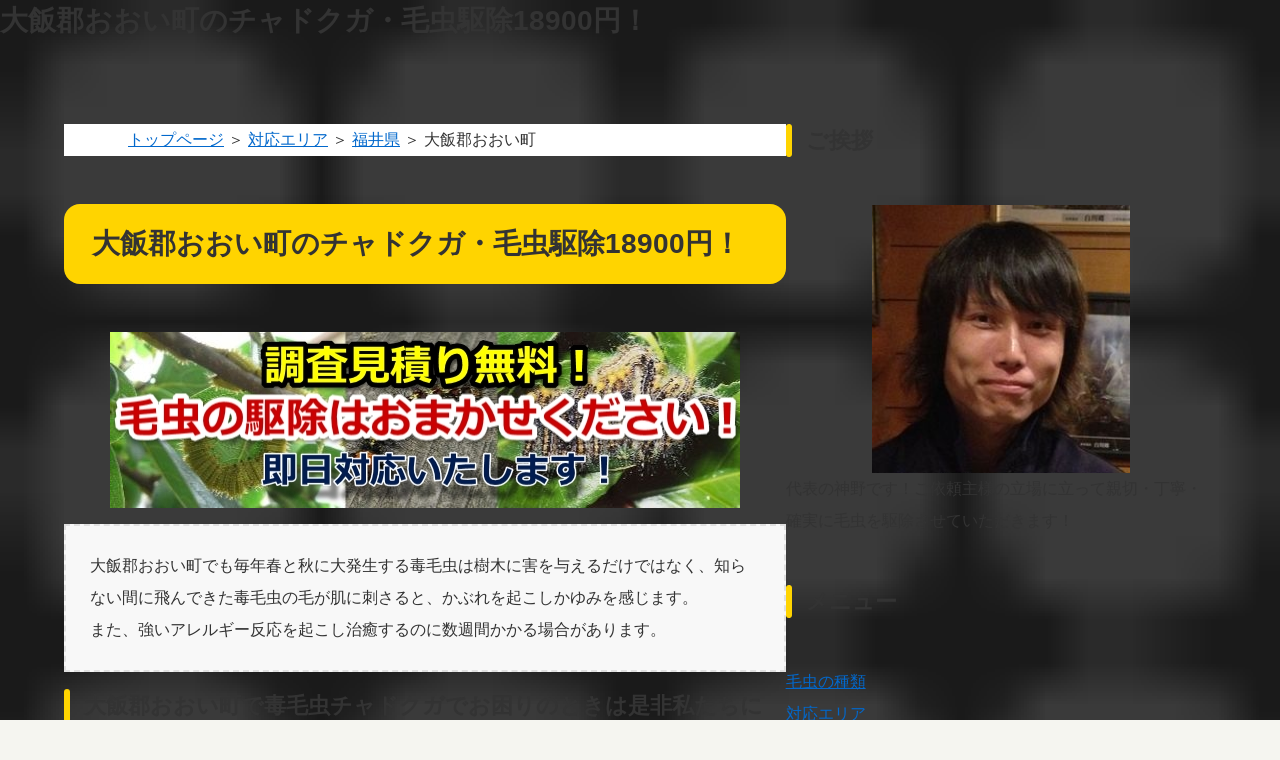

--- FILE ---
content_type: text/html
request_url: https://xn--mckf7c6a7i1788a93tbwy0axmg.com/category3/fuki/ooimachi.html
body_size: 4338
content:
<?xml version="1.0" encoding="Shift_JIS"?>
<!DOCTYPE html PUBLIC "-//W3C//DTD XHTML 1.0 Transitional//EN" "http://www.w3.org/TR/xhtml1/DTD/xhtml1-transitional.dtd">
<html xmlns="http://www.w3.org/1999/xhtml" xml:lang="ja" lang="ja">
<head>
<meta http-equiv="Content-Type" content="text/html; charset=Shift_JIS" />
<meta http-equiv="Content-Style-Type" content="text/css" />
<title>大飯郡おおい町のチャドクガ・毛虫駆除18900円！</title>
<meta name="keywords" content="大飯郡おおい町のチャドクガ・毛虫駆除18900円！" />
<meta name="description" content="福井県大飯郡おおい町のチャドクガ・毛虫駆除18900円！毒毛虫のチャドクガなど見た目も不快な毛虫を格安料金で迅速確実に駆除いたします！！滋賀・京都・三重・岐阜・愛知・千葉・埼玉・神奈川・東京都対応" />
<link rel="stylesheet" href="../../styles.css" type="text/css" />
<link rel="alternate" type="application/rss+xml" title="RSS" href="https://xn--mckf7c6a7i1788a93tbwy0axmg.com/rss.xml" />
<link rel="alternate" media="handheld" href="https://xn--mckf7c6a7i1788a93tbwy0axmg.com/category3/fuki/ooimachi.html" />
<link rel="alternate" media="only screen and (max-width: 640px)" href="https://xn--mckf7c6a7i1788a93tbwy0axmg.com/category3/fuki/ooimachi.html" />
</head>
<body>
<div id="container">

<div id="rndtop">
<h1>大飯郡おおい町のチャドクガ・毛虫駆除18900円！</h1>
</div>
<div id="rndbody">
<div id="header">
</div>
<div id="contents">
<div id="main">
<div id="siteNavi"><a href="../../">トップページ</a>  ＞ <a href="../../category3/">対応エリア</a>  ＞ <a href="../../category3/fuki/">福井県</a> ＞ 大飯郡おおい町</div>
<h2><span>大飯郡おおい町のチャドクガ・毛虫駆除18900円！</span></h2>

<div id="text1">
<p class="timg-c" style="text-align:center"><img src="../../img/logo66.png.jpg" alt="チャドクガ・毛虫駆除18900円！" /></p>
<div class="dottbox graybg">
<p>大飯郡おおい町でも毎年春と秋に大発生する毒毛虫は樹木に害を与えるだけではなく、知らない間に飛んできた毒毛虫の毛が肌に刺さると、かぶれを起こしかゆみを感じます。<br />また、強いアレルギー反応を起こし治癒するのに数週間かかる場合があります。</p>
</div>
<h4>大飯郡おおい町で毒毛虫チャドクガでお困りのときは是非私たちにご相談下さい！</h4>
<h4>全国どこでも調査見積り無料！（年中無休）</h4>
<h4>毛虫チャドクガ駆除の専門家が親切丁寧格安ポッキリ料金にて対応させていただきます！！</h4>
<h4>施工後２週間以内に同種類の毛虫が再発した場合は無料で再施工いたします！！</h4>
<h4><p style="text-align: left;"><span style="font-size: large;"><span style="font-size: x-large;"><span style="font-size: 12pt;"></span>フリーコール：<a href="tel:08009198060">0800-919-8060</a></span></span><span style="font-size: large;"><span style="font-size: small;"><br />
<p>（年中無休、8:30～20:30　スマホの方はクリックすると発信できます。）</span></span></p></h4></p>
<p>&nbsp;</p>
<p>私たちは最近ネットでよく見かける<span style="color:#FF0A3D"><strong>「実際にはで毛虫駆除作業を行わずに、毛虫チャドクガ駆除を下請業者に丸投げして業者から紹介料をもらって利益を得ている」</strong></span>だけの業者ではありません！<br /><strong>当社は実際にの現場で毛虫駆除作業を行っている毛虫駆除のプロが直接依頼主の状況をお伺いして、最善な作業と適正な料金で毛虫駆除を施工させていただきます。</strong><br /><img src="../../img/logo.png" alt="大飯郡おおい町のチャドクガ（幼虫）毛虫駆除料金" /></p>
<div class="ylwbox">
<p><img src="../../img/sitei.jpg" alt="大飯郡おおい町のチャドクガ（幼虫）毛虫駆除料金" /></p>
<div class="point">私たちは滋賀県竜王町の「妹背の里」様や千葉県「柏の葉公園」三重県「三重大学」など有名企業様の害虫駆除を請け負っておりますので信頼度が違います！安心してご依頼ください！</div>
</div>
<h4>毒毛虫チャドクガ（幼虫）駆除対応エリア</h4>
<table class="dsc1item" cellspacing="1"><colgroup><col width="93" /><col /></colgroup>
<tbody>
<tr>
<th style="background-color:#aec67e"><span style="color:#000000">関東地方</span></th>
<td><a href="../../category3/category21/">茨城県</a>　<a href="../../category3/category22/">栃木県</a>　<a href="../../category3/category23/">群馬県</a>　<a href="../../category3/category12/">埼玉県</a>　<a href="../../category3/category13/">千葉県</a>　<a href="../../category3/category11/">東京都</a>　<a href="../../category3/category10/">神奈川県</a></td>
</tr>
<tr>
<th style="background-color:#ffff80"><span style="color:#000000">中部地方</span></th>
<td><a href="../../category3/category9/">岐阜県</a>　<a href="../../category3/category15/">愛知県</a>　<a href="../../category3/category20/">名古屋市</a></td>
</tr>
<tr>
<th style="background-color:#78c0d4"><span style="color:#000000">近畿地方</span></th>
<td><a href="../../category3/category8/">三重県</a>　<a href="../../category3/category6/">滋賀県</a>　<a href="../../category3/category7/">京都府</a>　<a href="../../category3/category18/">京都市内</a>　
</tr>
</tbody>
</table>
<p><span style="color:#000000"><span style="font-size:18px;"><div class="ylwbox"></p>
<div class="point"><strong><span style="color:#FF0A0A"><span style="font-size:19px" class="lbg">施工後２週間以内に駆除した場所に同種類の毛虫が再発した場合は無料で何度でも再施工いたします！！</span></span></strong>
</div></span></span></div>
<h4>お電話で状況をお伺いした時点で毛虫の駆除料金をお伝えいたします。</h4>
<h4>基本料金と高所作業費などの特殊作業費以外の出張費などはいただきません。</h4>
<h4>毛虫駆除の施工場所が広範囲の場合はお見積りとなります。</h4>
<div class="rnd1 rbox1 shadow1">
<p style="text-align:center;"><strong>大飯郡おおい町のチャドクガ（幼虫）駆除のお問い合わせ・ご依頼はこちらから！</strong></p>
<p style="text-align:center;"><strong><span style="color:#FF0A0A">フリーコール（通話無料スマホの方はタップで発信！）</span></strong></p><span style="font-size:36px" class="lbg"><p style="text-align:center;"><strong><span style="font-size:32px" class="lbg"><span style="color:#0E0081"><a href="tel:08009198060">0800-919-8060</a></span></span></strong></p></span><p style="text-align:center;">（スマホ・携帯からもご利用いただけます。）</p></div>
<p class="txt-img" style="text-align:center"><a href="https://ssl.form-mailer.jp/fms/b99e8d91262399"><img src="../../img/button_001.jpg" alt="のチャドクガ（幼虫）駆除対応エリア" /></p></a>
<p>&nbsp;</p>
<h4>大飯郡おおい町のチャドクガ（幼虫）駆除毛虫駆除対応地域一覧</h4>
<p>&nbsp;</p>
<p>あ<br />いしやま<br />石山いぬみ<br />犬見おおしま<br />大島おかた<br />岡田おかやす<br />岡安<br />おない<br />尾内   <br />か<br />かわかみ<br />川上くぼ<br />久保こうざき<br />神崎こしゃた<br />小車田こほり<br />小堀<br />さ<br />ささだに<br />笹谷さばた<br />佐畑しかの<br />鹿野しばさき<br />芝崎せいわ<br />成和<br />た<br />ちちし<br />父子   <br />な<br />ながい<br />長井なたしょうあげの<br />名田庄挙野なたしょうあげはら<br />名田庄挙原なたしょういがみ<br />名田庄井上なたしょうおくさかもと<br />名田庄奥坂本<br />なたしょうおぐら<br />名田庄小倉なたしょうおぐらはた<br />名田庄小倉畑なたしょうきだに<br />名田庄木谷なたしょうくちさかもと<br />名田庄口坂本なたしょうしも<br />名田庄下<br />なたしょうそめがたに<br />名田庄染ケ谷なたしょうであい<br />名田庄出合なたしょうどうもと<br />名田庄堂本なたしょうなか<br />名田庄中なたしょうながたに<br />名田庄永谷<br />なたしょうにしだに<br />名田庄西谷なたしょうのたおい<br />名田庄納田終なたしょうひささか<br />名田庄久坂なたしょうまきだに<br />名田庄槇谷なたしょうみえ<br />名田庄三重<br />なたしょうむしがの<br />名田庄虫鹿野なたしょうむしだに<br />名田庄虫谷なるみ<br />成海のじり<br />野尻<br />は<br />ひろおか<br />広岡ふくたに<br />福谷ほんごう<br />本郷 <br />ま<br />まんがんじ<br />万願寺みつもり<br />三森  <br />や<br />やすかわ<br />安川やまだ<br />山田</p>
<br class="FloatEnd" />
</div>
<div id="space2"><!-- バッジを表示する場所にこのコードを配置してください。 -->
<a href="//plus.google.com/u/0/100942680363118077363?prsrc=3"
rel="publisher" target="_top" style="text-decoration:none;">
<img src="//ssl.gstatic.com/images/icons/gplus-16.png" alt="Google+" style="border:0;width:16px;height:16px;"/>
</a>

<a href="https://plus.google.com/100942680363118077363?
rel=author">Google</a>
</div>

<div id="entrylist"><h4>大飯郡おおい町のチャドクガ・毛虫駆除18900円！関連ページ</h4>

<dl>
<dt><span class="entry_title"><a href="../../category3/fuki/tsuruga.html">敦賀市</a></span></dt>
<dd>福井県敦賀市のチャドクガ・毛虫駆除18900円！毒毛虫のチャドクガなど見た目も不快な毛虫を格安料金で迅速確実に駆除いたします！！滋賀・京都・三重・岐阜・愛知・千葉・埼玉・神奈川・東京都対応</dd>
<dt><span class="entry_title"><a href="../../category3/fuki/obama.html">小浜市</a></span></dt>
<dd>福井県小浜市のチャドクガ・毛虫駆除18900円！毒毛虫のチャドクガなど見た目も不快な毛虫を格安料金で迅速確実に駆除いたします！！滋賀・京都・三重・岐阜・愛知・千葉・埼玉・神奈川・東京都対応</dd>
</dl>
</div>

</div>

<div id="menu">
<h4>ご挨拶</h4>
<div class="menubox"><div id="space3"><p class="txt-img" style="text-align:center"><img src="../../img/shinnno.jpg" style="width:60%;" alt="チャドクガ・毛虫駆除" /></p>代表の神野です！ご依頼主様の立場に立って親切・丁寧・確実に毛虫を駆除させていただきます！
</div></div>

<h4>メニュー</h4>
<div class="menubox"><ul id="menu1">
<li><a href="../../category2/">毛虫の種類</a></li>
<li><a href="../../category3/">対応エリア</a></li>
<li><a href="../../category33/">毛虫駆除 ブログ</a></li>
<li><a href="../../category4/">毛虫駆除料金</a></li>
<li><a href="../../category1/">お問い合わせ</a></li>
<li><a href="../../category5/">企業概要</a></li>
</ul></div>
<h4>リンク</h4>
<div class="menubox"><div id="space4"><a href="http://xn--lckwctdx382a4vipy6azdo6lg.com/">ムカデ・ヤスデ駆除でお困りの方はこちら！<br />
<p class="txt-img" style="text-align:center"><img src="../../img/mukade.jpg" style="width:90%;" alt="チャドクガ・毛虫駆除" /></p></a>
<br />
<a href="http://xn--7ck1a2316d72c.com">蜂（ハチ）の巣駆除でお困りの方はこちら！<br />
<p class="txt-img" style="text-align:center"><img src="../../img/hr1.jpg" style="height:70px;" alt="チャドクガ・毛虫駆除" /></p></a>
<br />
</div></div>
</div>

<br class="FloatEnd" />
</div>
</div>
<div id="rndbottom">&nbsp;</div>

<div id="footlink"><a href="../../3lowa.html">オススメサイト集</a><a href="../../sitemap.html">サイトマップ</a></div>
<div id="topmenu"><span><a href="../../">ホーム</a></span>
<span><a href="../../category2/">毛虫の種類</a></span>
<span><a href="../../category3/">毛虫駆除対応エリア</a></span>
<span><a href="../../category4/">毛虫駆除料金一覧</a></span>
<span><a href="../../category1/">毛虫駆除お問い合わせ</a></span>
<span><a href="../../category5/">企業概要</a></span>
</div>
<div id="footer">Copyright (C) 2021 <a href="../../">チャドクガ毛虫駆除18900円ポッキリ!</a> All Rights Reserved.<script type="text/javascript"><!--
var ID="100884150";
var AD=0;
var FRAME=0;
// --></script>
<script src="http://j1.ax.xrea.com/l.j?id=100884150" type="text/javascript"></script>
<noscript>
<a href="http://w1.ax.xrea.com/c.f?id=100884150" rel="noopener" target="_blank"><img src="http://w1.ax.xrea.com/l.f?id=100884150&url=X" alt="AX" border="0"></a>
</noscript></div>

</div>
</body>
</html>

--- FILE ---
content_type: text/css
request_url: https://xn--mckf7c6a7i1788a93tbwy0axmg.com/styles.css
body_size: 28274
content:
@charset "UTF-8";
.img-gallerybox{
display:flex;
justify-content:space-evenly;
margin:16px 0;
flex-wrap:wrap;
}
.img-gallerybox > a{
 display:inline-block;
 text-align:center;
 min-width:100px;
 margin:16px 8px;
}
.img-gallerybox > a img{
 width:100%;
}
.txt-userstyle{
display:block;
padding:24px 4%;
position:relative;
box-sizing:border-box;
z-index:0;
}
.txt-userstyle h2:not([class]),.txt-userstyle h3:not([class]),.txt-userstyle h4:not([class]),.txt-userstyle h5:not([class]),.txt-userstyle h6:not([class]){
color:unset;
background:unset;
border:unset;
margin:10px 0;
padding:0;
margin-bottom:10px;
}
.txt-userstyle h2:not([class])::before,.txt-userstyle h3:not([class])::before,.txt-userstyle h4:not([class])::before,.txt-userstyle h5:not([class])::before,.txt-userstyle h6:not([class])::before,.txt-userstyle h2:not([class])::after,.txt-userstyle h3:not([class])::after,.txt-userstyle h4:not([class])::after,.txt-userstyle h5:not([class])::after,.txt-userstyle h6:not([class])::after{
content:unset;
display:none;
}
.txt-userstyle.bg_image{
min-height:20vh;
}
.txt-userstyle.bg_image::before{
content:"";
display:block;
position:absolute;
left:0;
top:0;
width:100%;
height:100%;
z-index:-1;
}
.txt-userstyle.bg_image{
font-weight:700;
background-size:cover;
}
.txt-userstyle.txt-align-left{
text-align:left;
}
.txt-userstyle.txt-align-right{
text-align:right;
}
.txt-userstyle.txt-align-center{
text-align:center;
}
.txt-userstyle.txt-flex-center{
display:flex;
justify-content:center;
align-items:center;
flex-wrap:wrap;
flex-direction:column;
}
.text-left{text-align:left;}
.text-center{text-align:center;}
.text-right{text-align:right;}
.menu-icon *{
 display:inline-block !important;
}
:not(.qa-accordion) .answer1{
margin-bottom:24px;
}
body,section,.auto-reset{
counter-reset:autonumber;
}
.point-auto{
font-size:1.2em;
font-weight:700;
}
.point-auto::before{
content:counter(autonumber)".";
counter-increment:autonumber;
display:inline-block;
position:relative;
color:var(--clr-accent,#0268cc);
font-size:1.5em;
font-weight:700;
text-align:left;
vertical-align:baseline;
line-height:1.7em;
margin-right:10px;
}
.txt-left{text-align:left;}
.txt-center{text-align:center;}
.txt-right{text-align:right}
img{max-width:100%;height:auto;}
.txt-img img[align^="right"],.txt-img.timg-r img{margin:0 0px 10px 16px;}
.txt-img img[align^="left"],.txt-img.timg-l img{margin:0 16px 10px 0px;}
.txt-img img[align^="center"]{margin:0 0 10px 0;}
.txt-img img.image-left,img.image-left,img.fr-fic.fr-dii.fr-fil{margin:0 16px 10px 0;float:left;}
.txt-img img.image-right,img.image-right,img.fr-fic.fr-dii.fr-fir{margin:0 0 10px 16px;float:right;}
.txt-img img.image-center,img.image-center,img.fr-fic.fr-dib{margin:10px auto;display:block;}
[style*="text-align:left"] > .image-center,[style*="text-align:left"] >.fr-fic.fr-dib{margin-left:0}
[style*="text-align:right"] > .image-center,[style*="text-align:right"] >.fr-fic.fr-dib{margin-right:0}
img.image-block-left{display:block;margin:10px auto 10px 0;}
img.image-block-right{display:block;margin:10px 0 10px auto;}
.img-center .image-left,.img-center .image-right{margin:auto;}
.timg-c{margin-bottom:16px;}
@media screen and (min-width:768px){
.txt-img.timg-r,.txt-img.timg-l{
max-width:50%;
padding:0 16px;
}
}
span.fr-video{display:table;margin:auto;}
span.fr-video.fr-fvl{margin-left:0;float:none;}
span.fr-video.fr-fvr{margin-right:0;float:none;}
.img-full,.img-full > img{width:100%}
.img-w100{width:100px;}
.img-w150{width:150px;}
.img-w200{width:200px;}
.img-w300{width:300px;}
.img-w400{width:400px;}
.img-w500{width:500px;}
.img-w600{width:600px;}
.img-full{width:100%;margin:1em 0;}
h2 + .img-full,h3 + .img-full{margin-top:5px;}
.img-circle{
object-fit:cover;
border-radius:50%;
}
.img-shadow{
filter:drop-shadow(3px 3px 5px rgba(0,0,0,0.3));
}
.img-round{
border-radius:16px;
}
.img-photo{
padding:8px;
border-top:1px solid #ccc;
border-left:1px solid #ccc;
border-bottom:1px solid #c2c2c2;
border-right:1px solid #c2c2c2;
box-shadow:3px 3px 8px rgba(0,0,0,.2);
background:#fff;
box-sizing:border-box;
}
.img-flex,.img-flex2{
display:flex;
}
.img-flex img,.img-flex2 img,.img-flex p,.img-flex2 p{
box-sizing:border-box;
margin:0 8px;
}
.img-flex br,.img-flex2 br{display:none;}
.img-flex p,.img-flex2 p{display:flex;}
@media (max-width:480px){
 .img-flex2 p{display:block;}
 .img-flex2 p > img{margin:8px 0;}
}
.clear{clear:both;height:1px;line-height:1px;}
@media screen and (max-width:640px){
.txt-img.timg-r,.txt-img.timg-l{
max-width:40%;
box-sizing:border-box;
}
.image-left,.image-right{max-width:40%;}
.txt-img.timg-r{padding-left:10px;}
.txt-img.timg-l{padding-right:10px;}
.txt-img.timg-l img{margin-right:0;}
.txt-img.timg-r img{margin-left:0;}
.tx-img.timg-l img,.tx-img.timg-r img{margin:0 0 10px 0;}
.txt-img img[align^="right"],.txt-img img[align^="left"]{max-width:40%;}
.txt-img img[align^="center"]{max-width:100%;}
}
img.fr-fir+br,img.fr-fil+br,img.image-left+noscript+br,img.image-right+noscript+br,img.image-left+br,img.image-right+br{
 display:none;
}
.question1,.question2{
font-weight:700;
}
.annotation{
 padding:16px;
 margin:1em 0;
 font-size:0.875em;
 line-height:1.8;
 background-color:#f8f8f8;
 border-left:solid 2px #dbdbdb;
 color:#666;
}
.float-left2 img{float:left ;margin:0 8px 8px 0;}
.float-right2 img{float:right ;margin:0 0 8px 8px;}
div.table-wrap{
overflow-x:auto;
-webkit-overflow-scrolling:touch;
}
table{
margin-bottom:8px;
border-collapse:separate;
border-spacing:0;
border-color:#ddd;
box-sizing:border-box;
}
table caption{
margin-bottom:1rem;
color:#999;
}
table th,table td{
min-width:110px;
text-align:center;
padding:0.5em 1em;
border-style:solid;
border-width:0 1px 1px 0;
border-color:#ddd;
position:relative;
z-index:0;
}
table th{
background-color:#fafafa;
}
table td{
background-color:#fff;
}
table thead th{
line-height:1.5;
}
table tr:first-child > *{
border-top-width:1px;
}
table thead + tbody tr:first-child > *{
border-top-width:0;
}
table tr > *:first-child{
border-left-width:1px;
}
table tr th:first-child{
z-index:1;
}
table.table-w100{
width:100%;
}
table.th1fix tbody th:first-child,table.th1fix thead th.table-thblank{
position:-webkit-sticky;
position:sticky;
left:0;
}
table.table-fontsmall th,table.table-fontsmall td,div.table-fontsmall th,div.table-fontsmall td{
 font-size:clamp(12px,calc(0.75rem + ((1vw - 4.8px) * 0.2088)),14px);
}
#contents div[class*="box"] > div[class^="point"]:first-child,#contents div[class*="box"]:not([class^="rankbox"]) > div[class^="rank"]:first-child,#contents div[class*="box"] > h2:first-child,#contents div[class*="box"] > h3:first-child,#contents div[class*="box"] > h4:first-child,#contents div[class*="box"] > h5:first-child,#contents div[class*="box"] > h6:first-child{
margin-top:8px;
}
#contents div[class*="box"] > div[class^="point"]:last-child,#contents div[class*="box"]:not([class^="rankbox"]) > div[class^="rank"]:last-child,#contents div[class*="box"] > h2:last-child,#contents div[class*="box"] > h3:last-child,#contents div[class*="box"] > h4:last-child,#contents div[class*="box"] > h5:last-child,#contents div[class*="box"] > h6:last-child{
margin-bottom:8px;
}
#contents div[class*="box"]:not(.menubox):not(.menubox2) > ul,#contents div[class*="box"]:not(.menubox):not(.menubox2) > ol{
margin-top:4px;
margin-bottom:4px;
}
#contents .alert > *:first-child,#contents .accept > *:first-child,#contents .attention > *:first-child,#contents .thint > *:first-child{
 margin-top:0;
}
#contents .alert > *:last-child,#contents .accept > *:last-child,#contents .attention > *:last-child,#contents .thint > *:last-child{
margin-bottom:0;
}
#contents .txt-border> *:first-child,#contents .txt-grayback .body > *:first-child,#contents .txt-colorback .body > *:first-child,#contents .txt-frame > *:first-child,#contents .txt-colorframe > *:first-child,#contents .txt-rndbox .body > *:first-child,#contents .txt-decbox1 .body > *:first-child,#contents .txt-decbox2 .body > *:first-child{
margin-top:0;
}
#contents .txt-border> *:last-child,#contents .txt-grayback .body > *:last-child,#contents .txt-colorback .body > *:last-child,#contents .txt-frame > *:last-child,#contents .txt-colorframe > *:last-child,#contents .txt-rndbox .body > *:last-child,#contents .txt-decbox1 .body > *:last-child,#contents .txt-decbox2 .body > *:last-child{
margin-bottom:0;
}
div,p,span,li{word-wrap :break-word;overflow-wrap :break-word;}
td,th{word-break:break-all ;}
a:not([href]){text-decoration:none;}
table td p,table th p{text-align:inherit;}
#header .desc::-webkit-scrollbar{width:5px;}
#header .desc::-webkit-scrollbar-thumb{background:#aaa;border-radius:3px;}
#header .desc::-webkit-scrollbar-track-piece:start,#header .desc::-webkit-scrollbar-track-piece:end{background:#EBEBEB;}
.align-left{text-align:left;}
.align-right{text-align:right;}
.align-center{text-align:center;}
.txt-body::after{content:"";display:block;clear:both;}
div[id^="text"]::after,div[id^="space"]::after{content:"";display:block;clear:both;}
.rank1,.rank2,.rank3,.rank4,.rank5,.rank6,.rank7,.rank8,.rank9,.rank10,.point,.point1,.point2,.point3,.point4,.point5,.point6,.point7,.point8,.point9,.point10{
font-weight:bold;
overflow:visible;
}
h4{
clear:none;
}
ul,ol{
overflow:hidden;
}
.lbg{
line-height:140%;
}
.point:not([data-point]){
padding:.3125em 0 .3125em 4.125em;
font-weight:bold;
line-height:1.5;
overflow:hidden;
position:relative;
}
.point:not([data-point])::before{
background-color:#fc6a74;
border-radius:.3em;
color:#fff;
display:inline-block;
line-height:1;
font-family:Arial;
font-size:.75em;
padding:.3333em .5833em;
content:'CHECK';
position:absolute;
top:.25em;
left:0;
z-index:1;
}
.point:not([data-point])::after{
background-color:#fc6a74;
box-sizing:border-box;
content:'';
display:block;
position:absolute;
top:1.1875em;
left:1.5em;
width:.875em;
height:.625em;
clip-path:path('M0 .2V0h9.4v.5c0 1.7.7 5 4.7 9.5C10.6 8.6 4.2 5.5 0 .2z');
}
.ylw{
background-color:#FFE566;
font-weight:bold;
padding:2px;
}
h1,h2,h3,h4,h5,h6{
overflow:hidden;
}
h1,h2,h3{
clear:both;
}
.alert:after,.accept:after,.attention:after,.thint:after,.user1:after,.user2:after,.user_inner:after,.body:after,.grayline:after,.clear_after:after{
clear:both;
content:"";
display:block;
}
.nmlbox,.dottbox,.ylwbox,.graybg,.txt-border,.txt-grayback,.txt-colorback,.txt-rndbox,.txt-decbox1,.txt-decbox2{
overflow:hidden;
}
.alert,.attention,.thint,.accept,.user1,.user2,.rank{clear:both;}
.nmlbox,.dottbox,.ylwbox,.graybg,.grnbox,.pnkbox,.blubox,.brwbox,.cynbox{
padding:1.5em;
margin-top:1em;
margin-bottom:1em;
clear:both;
overflow:hidden;
}
.graybg{
background-color:#F8F8F8;
}
.grayline{
background-color:#fff;
border:4px solid #ededed;
box-shadow:0px 0px 5px #bbb inset;
margin:20px 0;
padding:20px;
}
.dottbox{
border:dashed 2px #E0E0E0;
box-shadow:none;
}
.nmlbox{
border:2px solid #E0E0E0;
}
.ylwbox{
background-color:#fffbef;
border:2px solid #f7e4b1;
}
.grnbox{
background-color:#f7fcf5;
border:2px solid #b7d8ac;
}
.blubox{
background-color:#f6fafe;
border:2px solid #c9d9ec;
}
.brwbox{
background-color:#f8f6f5;
border:2px solid #ddd2ce;
}
.pnkbox{
background-color:#fff9fe;
border:2px solid #ecd0e7;
}
.cynbox{
background-color:#f5fcfa;
border:2px solid #c2ddd5;
}
.rnd1{
padding:15px;
margin:15px auto 15px auto;
}
.rnd1{
position:relative;
padding:15px;
margin:15px auto 15px auto;
border-radius:12px;
}
.rbox1,.rbox2,.rbox3,.rbox4{
overflow:hidden;
}
.rbox1{
background-color:#F8F8F8;
border:1px solid #E0E0E0;
}
.rbox2{
background-color:#FFF;
border:2px solid #f0bb5a;
}
.rbox3{
background-color:#FFF;
}
.rbox4{
background-color:#F8F8F8;
}
.shadow1,.shadow2,.shadow3{
padding:15px;
margin:15px auto 15px auto;
}
.shadow1{
box-shadow:0px 2px 10px rgba(0,0,0,0.1);
}
.shadow2{
box-shadow:0px 0px 5px rgba(0,0,0,0.17);
}
.border1,.border2,.border3,.borderdot,.borderdot2,.borderdouble{
margin:10px 0;
padding:0px;
line-height:1px;
height:1px;
overflow:hidden;
}
.border1{
border-bottom:solid 1px #999;
}
.border2{
border-bottom:solid 1px #ca3659;
}
.border3{
border-bottom:solid 1px #4473b1;
}
.borderdot{
border-top:dotted 1px #999;
}
.borderdot2{
border-top:dotted 2px #999;
}
.borderdouble{
border-top:double 3px #999;
}
.hd,.hd:hover,.hd:visited{
color:#333;
text-decoration:none;
}
.layout_box{
display:table;
width:100%;
table-layout:fixed;
border-collapse:separate;
}
.layout_box .layout_l,.layout_box .layout_r{
display:table-cell;
float:none ;
overflow:hidden;
vertical-align:top;
}
.layout_l img,.layout_r img{
max-width:100%;
height:auto;
}
.col2.layout_box .layout_l,.col2.layout_box .layout_r{
width:50%;
padding:8px;
}
@media screen and (max-width:640px){
.responsive.layout_box{
display:block;
}
.responsive.layout_box .layout_l,.responsive.layout_box .layout_r{
display:block ;
width:100% !important;
margin:5px 0;
}
}
.gmap-box{
position:relative;
padding-bottom:56.25%;
padding-top:30px;
height:0;
overflow:hidden;
}
.gmap-box iframe,.gmap-box object,.gmap-box embed{
position:absolute;
top:0;
left:0;
width:100%;
height:100%;
}
.gmap-wrap{
max-width:100%;
margin:16px auto;
}
.wrapper{
margin:auto;
padding:50px;
}
video{
display:block;
margin:16px auto;
max-width:100%;
}
.obj-center{
display:block;
margin-left:auto;
margin-right:auto;
}
.obj-left{
display:block;
margin-left:0;
margin-right:auto;
}
.obj-right{
display:block;
margin-left:auto;
margin-right:0;
}
.headerimg-img::before{
pointer-events :none;
}
.tcolumn1,.tcolumn2,.tcolumn3,.tcolumn4,.tcolumn5{
box-sizing:border-box;
}
.tcolumn1{width:100%;}
.tcolumn2{width:50%;}
.tcolumn3{width:33.33%}
.tcolumn4{width:25%;}
.tcolumn5{width:20%;}
.pc_contents{display:block;}
.sp_contents{display:none;}
@media screen and (max-width:640px){
.pc_contents{display:none;}
.sp_contents{display:block;}
}
table.borderless,table.borderless td,table.borderless th{
border:none ;
background-color:transparent;
}
.scroll_table{
overflow-x:auto;
white-space:nowrap;
}
.scroll_table::-webkit-scrollbar{height:8px;}
.scroll_table::-webkit-scrollbar-track{
margin:0 2px;
background:#F1F1F1;
border-radius:5px;
}
.scroll_table::-webkit-scrollbar-thumb{
border-radius:5px;
background:#999;
}
.scroll_table table{
width:100%;
table-layout:auto ;
}
@media screen and (min-width:768px){
.scroll_table{
overflow:hidden;
white-space:normal;
}
.scroll_table table{
table-layout:fixed ;
}
}
ul[class][class^="li-"],ol[class][class^="ol-"]{
line-height:1.5;
margin-top:1em;
margin-bottom:1em;
list-style:none;
padding-left:calc(40px - 1.25em);
}
ul[class][class^="li-"] li,ol[class][class^="ol-"] li{
margin:.5em 0;
}
.li-check li{
position:relative;
padding-left:1.25em;
}
.li-check li::before{
background-image:url(./img/li_check.svg);
background-position:center;
background-repeat:no-repeat;
background-size:0.8125em auto;
content:'';
position:absolute;
left:0;
width:1em;
height:1.5em;
}
.ol-circle{
counter-reset:number;
}
.ol-circle li{
position:relative;
padding:0 0 0 1.75em;
}
.ol-circle li::before{
content:counter(number);
counter-increment:number;
background-color:#0268cc;
border-radius:50%;
display:inline-block;
position:absolute;
top:0;
left:0;
color:#fff;
font-size:0.8125em;
font-weight:700;
text-align:center;
vertical-align:middle;
line-height:1.69231em;
width:1.69231em;
height:1.69231em;
}
.txt-border{
background-color:#fff;
background-image:linear-gradient(90deg,rgba(255,255,255,0) 50%,white 50%),linear-gradient(180deg,rgba(190,190,190,0) 97.91666%,#bebebe,97.91666%,#bebebe 100%);
background-repeat:repeat-x,repeat-y;
background-size:.375em 100%,100% 3em;
line-height:3;
padding:0 1.5em;
}
.txt-grayback{
background-color:#f5f5f5;
padding:clamp(24px,6.66667vw,36px);
}
.txt-colorback{
background-color:#fffbe8;
padding:clamp(24px,6.66667vw,36px);
}
.txt-frame{
background-color:#fff;
border:8px solid #e6e6e6;
padding:clamp(24px,6.66667vw,36px);
}
.txt-colorframe{
background-color:#fff;
border:8px solid #ffe99c;
padding:clamp(24px,6.66667vw,36px);
}
.txt-rndbox{
background-color:#f5f5f5;
border-radius:28px;
padding:clamp(28px,7.77778vw,40px);
}
.txt-rndbox .top,.txt-rndbox .bottom{
line-height:0;
}
.txt-decbox1{
background-color:#f8f6e9;
box-shadow:0 0 0 clamp(7px,1.94445vw,14px) #f8f6e9 inset,0 0 0 clamp(8px,2.22223vw,15px) #d2c8b2 inset;
padding:clamp(32px,8.88889vw,58px) clamp(36px,10vw,62px);
position:relative;
z-index:0;
}
.txt-decbox1::before{
border:clamp(49px,13.61112vw,98px) solid transparent;
border-image:url(./img/decbox1.png) 196 round;
content:'';
position:absolute;
top:0;
left:0;
right:0;
bottom:0;
z-index:-1;
}
.txt-decbox1 .top *{
margin-top:0;
}
.txt-decbox1 .bottom{
line-height:0;
}
.txt-decbox2{
background:url(./img/decbox2.jpg) repeat left top/160px auto;
padding:clamp(36px,10vw,52px) clamp(40px,11.11112vw,56px);
position:relative;
z-index:0;
}
.txt-decbox2::before{
background:#fff;
content:'';
position:absolute;
top:clamp(12px,3.33334vw,16px);
left:clamp(12px,3.33334vw,16px);
right:clamp(12px,3.33334vw,16px);
bottom:clamp(12px,3.33334vw,16px);
z-index:-1;
}
.txt-decbox2 .top *{
margin-top:0;
}
.txt-decbox2 .bottom{
line-height:0;
}
.user-block{
padding:1.5em;
}
.flex-box{
display:flex;
justify-content:center;
flex-direction:column;
}
.flex-box > *{
margin-bottom:8px;
}
@media screen and (min-width:480px){
.flex-box{
display:flex;
align-items:center;
flex-direction:row;
justify-content:center;
width:100%;
max-width:100%;
box-sizing:border-box;
}
.flex-box > *{
margin-left:1%;
margin-right:1%;
}
.b-right.flex-box{
 justify-content:flex-end;
 align-items:flex-end;
}
.b-left.flex-box{
 justify-content:flex-start;
 align-items:flex-start;
}
}
.grid{
margin:var(--margin-component) 0;
display:grid;
gap:var(--margin-component);
grid-template-rows:max-content;
place-items:center;
}
.grid .grid-item{
max-width:100%;
}
@media (max-width:959px){
.grid[data-grid-sp-column*="col2"]{
grid-template-columns:repeat(2,1fr);
}
.grid[data-grid-sp-column*="col3"]{
grid-template-columns:repeat(3,1fr);
}
.grid[data-grid-sp-column*="col4"]{
grid-template-columns:repeat(4,1fr);
}
.grid[data-grid-sp-column*="col5"]{
grid-template-columns:repeat(5,1fr);
}
}
@media (min-width:960px){
.grid[data-grid-column*="col2"]{
grid-template-columns:repeat(2,1fr);
}
.grid[data-grid-column*="col3"]{
grid-template-columns:repeat(3,1fr);
}
.grid[data-grid-column*="col4"]{
grid-template-columns:repeat(4,1fr);
}
.grid[data-grid-column*="col5"]{
grid-template-columns:repeat(5,1fr);
}
}
@media (max-width:959px){
.grid[data-grid-sp-column*="col2"][data-grid-sp-column*="arrow"]{
grid-template-columns:repeat(2,1fr auto);
}
.grid[data-grid-sp-column*="col3"][data-grid-sp-column*="arrow"]{
grid-template-columns:repeat(3,1fr auto);
}
.grid[data-grid-sp-column*="col4"][data-grid-sp-column*="arrow"]{
grid-template-columns:repeat(4,1fr auto);
}
.grid[data-grid-sp-column*="col5"][data-grid-sp-column*="arrow"]{
grid-template-columns:repeat(5,1fr auto);
}
}
@media (min-width:960px){
.grid[data-grid-column*="col2"][data-grid-column*="arrow"]{
grid-template-columns:repeat(2,1fr auto);
}
.grid[data-grid-column*="col3"][data-grid-column*="arrow"]{
grid-template-columns:repeat(3,1fr auto);
}
.grid[data-grid-column*="col4"][data-grid-column*="arrow"]{
grid-template-columns:repeat(4,1fr auto);
}
.grid[data-grid-column*="col5"][data-grid-column*="arrow"]{
grid-template-columns:repeat(5,1fr auto);
}
}
.figure{
margin:1em 0;
text-align:center;
position:relative;
}
.figcaption{
font-size:.875em;
line-height:1.4;
text-align:left;
padding-top:1em;
}
.figcaption-title{
font-size:1.28571em;
font-weight:700;
line-height:1.4;
margin-bottom:8px;
text-align:center;
}
@media screen and (min-width:641px){
.figure[data-figure-horizontal*="true"]{
display:flex;
justify-content:center;
flex-direction:row;
}
.figure[data-figure-horizontal*="true"] > img,.figure[data-figure-horizontal*="true"] .figure-link img{
flex-shrink:0;
max-width:48%;
object-fit:cover;
}
.figure[data-figure-horizontal*="true"] .figure-link{
display:contents;
}
.figure[data-figure-horizontal*="true"] .figcaption{
flex-grow:1;
display:flex;
justify-content:center;
flex-direction:column;
padding:0 0 0 4%;
}
.figure[data-figure-horizontal*="true"] .figcaption-title{
text-align:left;
}
.figure[data-figure-horizontal*="true"][data-figure-reverse*="true"] img{
order:1;
}
.figure[data-figure-horizontal*="true"][data-figure-reverse*="true"] .figcaption{
padding:0 4% 0 0;
}
}
@media screen and (max-width:640px){
.figure:not([data-figure-responsive="true"])[data-figure-horizontal*="true"]{
display:flex;
justify-content:center;
}
.figure:not([data-figure-responsive="true"])[data-figure-horizontal*="true"] > img,.figure:not([data-figure-responsive="true"])[data-figure-horizontal*="true"] .figure-link img{
flex-shrink:0;
max-width:48%;
object-fit:cover;
}
.figure:not([data-figure-responsive="true"])[data-figure-horizontal*="true"] .figure-link{
display:contents;
}
.figure:not([data-figure-responsive="true"])[data-figure-horizontal*="true"] .figcaption{
flex-grow:1;
display:flex;
justify-content:center;
flex-direction:column;
padding:0 0 0 4%;
}
.figure:not([data-figure-responsive="true"])[data-figure-horizontal*="true"] .figcaption-title{
text-align:left;
}
.figure:not([data-figure-responsive="true"])[data-figure-horizontal*="true"][data-figure-reverse*="true"] img{
order:1;
}
.figure:not([data-figure-responsive="true"])[data-figure-horizontal*="true"][data-figure-reverse*="true"] .figcaption{
padding:0 4% 0 0;
}
}
.ninja_onebutton_output_overlay .line,.ninja_onebutton_output_responsive .line{background:#00c300 ;}
.ninja_onebutton_output_overlay .hatena,.ninja_onebutton_output_responsive .hatena{background:#008fde ;}
.ninja_onebutton_output_overlay .twitter,.ninja_onebutton_output_responsive .twitter{background-color:#55acee ;}
.ninja_onebutton_output_overlay .facebook,.ninja_onebutton_output_responsive .facebook{background-color:#3b5998 ;}
pre{
font-family:monospace,monospace;
font-size:1em;
margin:1em 0;
word-wrap:normal;
}
code{
font-family:"游ゴシック体",YuGothic,"游ゴシック","Yu Gothic",sans-serif;
font-size:1em;
display:inline-block;
padding:0.1em 0.25em; 
color:#444;
background-color:#e7edf3;
border:solid 1px #d6dde4;
}
pre code,code.code-block{
display:block;
padding:20px;
background-color:#e7edf3;
border:solid 1px #d6dde4;
overflow:auto;
margin:1em 0;
-webkit-overflow-scrolling:touch;
}
.lum-lightbox{
z-index:9999;
}
@media screen and (max-width:480px){
.lum-lightbox-inner img{
max-width:180vw !important;
max-height:100vh !important;
}
}
.snsbox{
margin:8px auto;
}
#topmenu a{
cursor:pointer;
}
.rslide-wrap{
height:200px;
}
.rankbox-slider img{
width:auto;
height:200px;
}
.rankbox-slider .crl-d{
justify-content:center;
}
@media screen and (min-width:1025px){
.rslide-wrap,.rankbox-slider img{
height:240px;
}
}
#contents .cbox-d[class*="03"] .cbox-caption{
 padding-right:0.75em;
}
.relNavigate-thumb img{
 max-height:80px;
}
@media screen and (max-width:480px){
div.table-wrap{
 clear:both;
}
}
#logo img{
width:auto;
}
.rnk1item{border:solid 1px #EBEBEB}
.rnk1item th,.rnk1item td{
 border-left:none;
 border-right:none;
}
.rnk1item td{text-align:left;}
.rnk2item tr:last-child table,.rnk2item tr:last-child td{
 padding:0;
 margin:0;
}
.rnk2item tr:last-child table{
 width:100%;
 table-layout:fixed;
}
.rnk2item .timg{
 border-right:none;
 border-bottom:none
}
.rnk2item .tdesc{
 text-align:left;
 border-bottom:none;
}
.rnk2item > tbody > tr:last-child > td{
 border:none;
}
table.rnk3item th,table.rnk3item td{
 text-align:left;
}
table.rnk3item .timg{
 border-right:none;
}
table[class*="rnk"],table[class*="dsc"],.tokusho{width:100%;}
.dsc2item td,.tokusho td{text-align:left;}
[class*="balloon-"] .clear{display:none;}
[class*="balloon-"]{ display:flex;width:100%;margin:0;}
[class*="balloon-"] .bln{ display:flex;}
[class*="balloon-"] .bln-img{ max-width:80px;}
[class*="balloon-"] .b_body{
 background-color:#F5F5F5;
 padding:12px;
}
[class*="balloon-"] .img-t,[class*="balloon-"] .img-b,[class*="balloon-"] .img-r,[class*="balloon-"] .img-l{
 width:24px;
 height:24px;
 background-color:#F5F5F5;
}
.bln .img-l{
 margin-left:16px;
 clip-path:polygon(0 50%,100% 0,100% 100%);
}
.bln .img-r{
 margin-right:16px;
 clip-path:polygon(0 0,0 100%,100% 50%);
}
.bln .img-t{
 margin-left:24px;
 clip-path:polygon(0 100%,50% 0,100% 100%);
}
.bln .img-b{
 margin-left:24px;
 clip-path:polygon(0 0,50% 100%,100% 0);
}
.balloon-left,.balloon-left .bln{
 flex-direction:row;
 align-items:center;
}
.balloon-right,.balloon-right .bln{
 flex-direction:row-reverse;
 align-items:center;
}
.balloon-top,.balloon-top .bln{
 flex-direction:column;
 justify-content:left;
 align-items:flex-start;
}
.balloon-top .b_body{margin-top:0}
.balloon-bottom{
 flex-direction:column;
 justify-content:left;
 align-items:flex-start;
}
.balloon-bottom .bln{ flex-direction:column;}
.balloon-bottom .b_body{margin-bottom:0}
html{
line-height:1.15;
-webkit-text-size-adjust:100%;
}
body{
margin:0;
}
main{
display:block;
}
h1{
font-size:2em;
margin:0.67em 0;
}
hr{
box-sizing:content-box;
height:0;
overflow:visible;
}
pre{
font-family:monospace,monospace;
font-size:1em;
}
a{
background-color:transparent;
}
abbr[title]{
border-bottom:none;
text-decoration:underline;
text-decoration:underline dotted;
}
b,strong{
font-weight:bolder;
}
code,kbd,samp{
font-family:monospace,monospace;
font-size:1em;
}
small{
font-size:80%;
}
sub,sup{
font-size:75%;
line-height:0;
position:relative;
vertical-align:baseline;
}
sub{
bottom:-0.25em;
}
sup{
top:-0.5em;
}
img{
border-style:none;
}
button,input,optgroup,select,textarea{
font-family:inherit;
font-size:100%;
line-height:1.15;
margin:0;
}
button,input{
overflow:visible;
}
button,select{
text-transform:none;
}
button,[type="button"],[type="reset"],[type="submit"]{
-webkit-appearance:button;
}
button::-moz-focus-inner,[type="button"]::-moz-focus-inner,[type="reset"]::-moz-focus-inner,[type="submit"]::-moz-focus-inner{
border-style:none;
padding:0;
}
button:-moz-focusring,[type="button"]:-moz-focusring,[type="reset"]:-moz-focusring,[type="submit"]:-moz-focusring{
outline:1px dotted ButtonText;
}
fieldset{
padding:0.35em 0.75em 0.625em;
}
legend{
box-sizing:border-box;
color:inherit;
display:table;
max-width:100%;
padding:0;
white-space:normal;
}
progress{
vertical-align:baseline;
}
textarea{
overflow:auto;
}
[type="checkbox"],[type="radio"]{
box-sizing:border-box;
padding:0;
}
[type="number"]::-webkit-inner-spin-button,[type="number"]::-webkit-outer-spin-button{
height:auto;
}
[type="search"]{
-webkit-appearance:textfield;
outline-offset:-2px;
}
[type="search"]::-webkit-search-decoration{
-webkit-appearance:none;
}
::-webkit-file-upload-button{
-webkit-appearance:button;
font:inherit;
}
details{
display:block;
}
summary{
display:list-item;
}
template{
display:none;
}
[hidden]{
display:none;
}
:root{
--margin-component:1em;
--margin-layout:clamp(24px,5.55555vw,48px);
--padding-overall:5vw;
--width-overall:1230px;
--width-menu:300px;
--width-rmenu:250px;
--width-entry:860px;
}
*,::before,::after{
box-sizing:border-box;
border:0 solid var(--clr-border,#deddd4);
min-width:0;
}
input,button,select,textarea{
border:revert;
min-width:revert;
}
html{
overflow-x:hidden;
font-size:62.5%;
scroll-behavior:smooth;
}
html[data-spmenu="true"]{
overflow:hidden;
}
html[data-spmenu="true"] #contents{
pointer-events:none;
}
@media (min-width:1025px){
html[data-spmenu="true"]{
overflow-y:visible;
}
html[data-spmenu="true"] #contents{
pointer-events:auto;
}
}
html,body{
height:100%;
}
body{
background:var(--clr-body-bg,var(--clr-base,#f5f5f0));
color:var(--clr-body-txt,#333);
font-family:'Kosugi Maru','Hiragino Maru Gothic ProN','HG丸ｺﾞｼｯｸM-PRO','HGMaruGothicMPRO',Meiryo,sans-serif;
font-size:1.4rem;
line-height:1.7;
}
@media (min-width:1025px){
body{
font-size:1.6rem;
line-height:2;
}
}
p{
margin:0;
}
a{
color:var(--clr-a-txt,#0268cc);
}
a:active,a:hover{
outline:0;
text-decoration:none;
}
a img{
border:none;
}
img{
max-width:100%;
height:auto;
vertical-align:middle;
}
cite{
font-style:normal;
}
ul[id],ul[class],ol[id],ol[class]{
list-style:none;
margin:0;
padding:0;
}
.display-none{
display:none;
}
:target{
scroll-margin-top:24px;
}
#wrap{
position:relative;
display:flex;
flex-direction:column;
min-height:100vh;
}
#main-header{
grid-area:main-header;
}
#main{
grid-area:main;
}
#main-footer{
grid-area:main-footer;
}
#menu{
grid-area:menu;
}
#rmenu{
grid-area:rmenu;
}
@media (min-width:1025px){
[data-column="col2"] #menu,[data-column="col3"] #menu{
width:var(--width-menu);
}
[data-column="col2"] #rmenu,[data-column="col3"] #rmenu{
width:var(--width-rmenu);
}
}
[data-column="col1"][data-page*="entry"] #contents,[data-column="col1"][data-page*="pages"] #contents{
max-width:var(--width-entry);
}
[data-column="col1"][data-page*="entry"][data-main="wide"] #main section > h2,[data-column="col1"][data-page*="entry"][data-main="wide"] #main section .txt-body,[data-column="col1"][data-page*="pages"][data-main="wide"] #main section > h2,[data-column="col1"][data-page*="pages"][data-main="wide"] #main section .txt-body{
max-width:var(--width-entry);
}
[data-column="col1"][data-main="wide"] #main > *,[data-column="col1"][data-main="wide"] #main-footer > *,[data-column="col1"][data-main="wide"] #menu > *,[data-column="col1"][data-main="wide"] #rmenu > *{
margin-bottom:var(--margin-layout);
}
[data-column="col1"][data-main="wide"] #header,[data-column="col1"][data-main="wide"] #headerimg,[data-column="col1"][data-main="wide"] #siteNavi,[data-column="col1"][data-main="wide"] #footer{
--width-overall:none;
}
[data-column="col1"][data-main="wide"] #main > *{
padding-left:var(--padding-overall);
padding-right:var(--padding-overall);
}
[data-column="col1"][data-main="wide"] #contents{
padding:0;
max-width:none;
width:100%;
}
[data-column="col1"][data-main="wide"] #contents .inner > *:not(#main){
margin-left:auto;
margin-right:auto;
padding-left:var(--padding-overall);
padding-right:var(--padding-overall);
width:auto;
}
[data-column="col1"][data-main="wide"][data-main-header*="wide"] #contents #main-header{
padding-left:0;
padding-right:0;
max-width:none;
}
[data-column="col1"][data-main="wide"][data-main-header*="wide"] #main section{
margin-top:0;
}
[data-column="col1"][data-main="wide"][data-main-header*="wide"] #main .mainbox + section{
margin-top:var(--margin-layout);
}
[data-column="col1"][data-main="wide"] #main section{
border-radius:0;
padding:var(--padding-overall);
margin-bottom:0;
}
[data-column="col1"][data-main="wide"] #main section > h2,[data-column="col1"][data-main="wide"] #main section .txt-body{
margin-left:auto;
margin-right:auto;
max-width:var(--width-overall);
}
[data-column="col2"] #rmenu{
display:none;
}
[data-column="col2"] #menu .menubox.display-none{
display:block;
}
@media (min-width:1025px){
[data-column="col2"] #contents .inner{
display:grid;
grid-template-areas:"main-header menu" "main menu" "main-footer menu";
gap:0 40px;
grid-template-columns:1fr auto;
grid-template-rows:minmax(0,max-content) minmax(0,max-content) 1fr auto;
justify-content:center;
}
[data-column*="col2"][data-menu="left"] #contents .inner{
grid-template-areas:"menu main-header" "menu main" "menu main-footer";
grid-template-columns:auto 1fr;
}
}
@media (min-width:1025px){
[data-column="col2"][data-main-header*="header"] #main-header,[data-column="col2"][data-main-header*="wide"] #main-header{
grid-column:1 / 3;
width:auto;
}
[data-column="col2"][data-main-header*="header"] #menu,[data-column="col2"][data-main-header*="wide"] #menu{
grid-row:2/4;
}
}
@media (min-width:1025px){
[data-column="col3"] #contents .inner{
display:grid;
grid-template-areas:"rmenu main-header menu" "rmenu main menu" "rmenu main-footer menu";
gap:0 30px;
grid-template-columns:auto 1fr auto;
grid-template-rows:minmax(0,max-content) minmax(0,max-content) 1fr auto;
justify-content:center;
}
[data-column="col3"][data-menu="left"] #contents .inner{
grid-template-areas:"menu main-header rmenu" "menu main rmenu" "menu main-footer rmenu";
}
}
@media (min-width:1025px){
[data-column="col3"][data-main-header*="header"] #main-header,[data-column="col3"][data-main-header*="wide"] #main-header{
grid-column:1 / 4;
width:auto;
}
[data-column="col3"][data-main-header*="header"] #menu,[data-column="col3"][data-main-header*="wide"] #menu{
grid-row:2/4;
}
[data-column="col3"][data-main-header*="header"] #rmenu,[data-column="col3"][data-main-header*="wide"] #rmenu{
grid-row:2/4;
}
}
#logo{
color:var(--clr-logo-txt,#333);
font-weight:700;
line-height:1.5;
}
#logo img{
display:block;
}
#logo a{
color:inherit;
text-decoration:none;
display:contents;
}
#logo{
display:flex;
align-items:center;
gap:8px;
height:100%;
overflow:hidden;
}
#logo img{
max-height:100%;
}
@media (min-width:1025px){
#logo{
padding:8px 0;
}
#logo img{
max-height:72px;
}
#logo.logo-square img{
max-height:56px;
}
#logo.logo-horizon img{
max-height:88px;
}
[data-header]:not([data-header="fixed"]) #logo.logo-horizon{
flex-direction:column;
justify-content:center;
align-items:flex-start;
}
[data-header][data-header="row2-center"] #logo.logo-horizon{
align-items:center;
}
}
.logotext{
display:-webkit-box;
-webkit-box-orient:vertical;
-webkit-line-clamp:2;
overflow:hidden;
}
#header-lead{
font-size:1.1rem;
padding:8px 0;
line-height:1.5;
}
#topmenu{
background-color:var(--clr-topmenu-bg,transparent);
color:var(--clr-topmenu-txt,inherit);
font-size:1.4rem;
line-height:1.5;
}
.topmenu_ul{
overflow:hidden;
}
.topmenu_ul > li{
position:relative;
}
.topmenu_ul > li::before{
content:'';
border-bottom-color:rgba(255,255,255,0.6);
border-bottom-width:1px;
position:absolute;
left:-100vw;
right:0;
bottom:0;
}
.topmenu_ul a{
color:inherit;
text-decoration:none;
display:block;
padding:1.5em 0;
position:relative;
word-break:keep-all;
z-index:0;
}
.topmenu_ul .haschild{
position:relative;
}
.topmenu_ul .haschild > a{
padding-right:40px;
}
.topmenu_ul .haschild::after{
background-color:var(--clr-topmenu-icon,var(--clr-topmenu-txt,var(--clr-header-txt1,var(--clr-body-txt,#333))));
-webkit-mask:url("data:image/svg+xml;charset=utf8,%3Csvg%20xmlns%3D%22http%3A%2F%2Fwww.w3.org%2F2000%2Fsvg%22%20viewBox%3D%220%200%2010.486%206.243%22%3E%3Cpath%20d%3D%22M.293.292a1%201%200%200%201%201.414%200l3.536%203.536L8.779.292a1%201%200%200%201%201.415%201.414L5.95%205.95a1%201%200%200%201-1.414%200L.293%201.707a1%201%200%200%201%200-1.415%22%2F%3E%3C%2Fsvg%3E") no-repeat center/10px auto;
mask:url("data:image/svg+xml;charset=utf8,%3Csvg%20xmlns%3D%22http%3A%2F%2Fwww.w3.org%2F2000%2Fsvg%22%20viewBox%3D%220%200%2010.486%206.243%22%3E%3Cpath%20d%3D%22M.293.292a1%201%200%200%201%201.414%200l3.536%203.536L8.779.292a1%201%200%200%201%201.415%201.414L5.95%205.95a1%201%200%200%201-1.414%200L.293%201.707a1%201%200%200%201%200-1.415%22%2F%3E%3C%2Fsvg%3E") no-repeat center/10px auto;
content:'';
position:absolute;
top:0;
right:0;
width:40px;
height:4.5em;
cursor:pointer;
}
.topmenu_ul .haschild.show::after{
transform:rotate(180deg);
}
.topmenu_ul .haschild.show > .child{
overflow:visible;
opacity:1;
}
.topmenu_ul .child{
padding-left:1em;
overflow:hidden;
opacity:0;
}
.topmenu_ul .child > li{
overflow:hidden;
}
.topmenu_ul .child > li:last-child > a{
margin-bottom:1em;
}
.topmenu_ul .child a{
padding:.6em 0;
transition:0.45s cubic-bezier(0.19,1,0.22,1);
}
@media (max-width:1024px){
.topmenu_ul .haschild:not(.show) .child *{
border-width:0;
line-height:0;
margin-top:0;
margin-bottom:0;
padding-top:0;
padding-bottom:0;
}
.topmenu_ul .haschild:not(.show) .child img{
height:0;
}
.topmenu_ul .haschild:not(.show) .child a{
opacity:0;
}
.topmenu_ul a::before{
background-color:#000;
content:'';
position:absolute;
top:0;
left:-100vw;
right:0;
bottom:0;
z-index:-1;
opacity:0;
transition:.2s;
}
.topmenu_ul a:hover::before,.topmenu_ul a:active::before{
opacity:.1;
}
[data-color*="clr-header-bg1"] .topmenu_ul a::before{
background-color:var(--clr-header-bg1);
filter:invert(100%) grayscale(100%) contrast(100);
}
[data-color*="clr-topmenu-bg"] #topmenu{
padding:10px 16px;
}
[data-color*="clr-topmenu-bg"] .topmenu_ul a::before{
background-color:var(--clr-topmenu-bg);
filter:invert(100%) grayscale(100%) contrast(100);
}
}
[data-color*="clr-header-bg1"] .topmenu_ul > li::before{
border-color:var(--clr-header-bg1,var(--clr-accent));
filter:invert(100%) grayscale(100%) contrast(100);
opacity:.1;
}
[data-color*="clr-topmenu-bg"] #topmenu{
border-radius:16px;
padding:.2857em 1.4286em;
}
[data-color*="clr-topmenu-bg"] .topmenu_ul > li::before{
border-color:var(--clr-topmenu-bg);
filter:invert(100%) grayscale(100%) contrast(100);
opacity:.1;
}
[data-color*="clr-topmenu-bg"] .topmenu_ul > li:last-child::before{
display:none;
}
@media (min-width:1025px){
#topmenu{
font-size:1.5rem;
}
.topmenu_ul{
display:flex;
flex-wrap:wrap;
overflow:visible;
}
.topmenu_ul > li:not(:last-child){
margin-right:2.2857em;
}
.topmenu_ul > li::before{
display:none;
}
.topmenu_ul a{
padding:.8em 0;
}
.topmenu_ul .haschild > a{
padding-right:20px;
}
.topmenu_ul .haschild::after{
width:12px;
height:3.1em;
}
.topmenu_ul .haschild:hover > ul,.topmenu_ul .haschild.show:hover > ul{
opacity:1;
pointer-events:auto;
visibility:visible;
transition:.3s ease;
top:100%;
}
.topmenu_ul .haschild.show::after{
transform:none;
}
.topmenu_ul .haschild.show > .child{
height:auto;
overflow:visible;
opacity:0;
}
.topmenu_ul .child{
background:var(--clr-topmenu-child-bg,#fff);
border-radius:24px;
box-shadow:0 8px 16px rgba(0,0,0,0.08);
opacity:0;
padding-left:0;
visibility:hidden;
padding:1.2em 2em;
position:absolute;
top:90%;
left:-1em;
min-width:210px;
max-width:100%;
z-index:1;
pointer-events:none;
height:auto;
overflow:visible;
}
.topmenu_ul .child a{
color:var(--clr-topmenu-child-txt,var(--clr-body-txt,#333));
margin:0;
padding:0.6em 0;
}
.topmenu_ul .child > li:last-child > a{
margin:0;
}
[data-color*="clr-topmenu-bg"] #topmenu{
border-radius:100px;
padding:.2857em 1.4286em;
min-height:auto;
}
}
@media (min-width:1025px){
#topmenu a{
transition:0.2s;
}
#topmenu a:hover{
opacity:0.5;
}
}
@media (min-width:1025px){
#header .search{
margin-left:auto;
flex-shrink:0;
}
}
#spmenu-btn{
display:block;
position:relative;
margin-left:auto;
text-indent:200%;
white-space:nowrap;
overflow:hidden;
width:44px;
height:44px;
z-index:100;
margin-right:-2vw;
-webkit-appearance:none;
-moz-appearance:none;
appearance:none;
background:transparent;
border:0;
border-radius:0;
outline:none;
padding:0;
box-sizing:border-box;
min-width:0;
}
#spmenu-btn::before,#spmenu-btn::after,#spmenu-btn span::before{
background-color:var(--clr-header-txt1,var(--clr-main,var(--clr-body-txt,#333)));
border-radius:10px;
content:'';
margin-left:-11px;
position:absolute;
top:50%;
left:50%;
width:22px;
height:3px;
transition:.3s ease;
}
#spmenu-btn::before{
margin-top:-8px;
}
#spmenu-btn::after{
margin-top:6px;
}
#spmenu-btn span::before{
margin-top:-1px;
}
[data-spmenu="true"] #spmenu-btn::before{
transform:translateY(7px) rotate(-45deg);
}
[data-spmenu="true"] #spmenu-btn::after{
transform:translateY(-7px) rotate(45deg);
}
[data-spmenu="true"] #spmenu-btn span::before{
opacity:0;
}
@media (min-width:1025px){
#spmenu-btn{
display:none;
}
}
#spmenu{
position:fixed;
top:0;
left:0;
right:0;
bottom:0;
display:flex;
flex-direction:column;
gap:2em;
overflow-x:hidden;
overflow-y:scroll;
opacity:0;
padding:64px 0;
z-index:99;
transition:.2s ease;
height:100vh;
height:100dvh;
}
@media (max-width:1024px){
#spmenu{
visibility:hidden;
}
[data-spmenu="true"] #body #header{
position:fixed;
top:0;
width:100%;
z-index:100;
padding:0;
}
[data-spmenu="true"] #body #header::before{
background-color:var(--clr-header-bg1,var(--clr-accent,#ffd400));
content:'';
position:fixed;
top:0;
left:0;
right:0;
height:100vh;
z-index:99;
}
[data-spmenu="true"] #spmenu{
opacity:1;
visibility:visible;
}
}
#header{
background-color:var(--clr-header-bg1,var(--clr-accent,#ffd400));
color:var(--clr-header-txt1,inherit);
}
#logo-wrap{
display:flex;
align-items:center;
gap:1em;
padding:0.5em var(--padding-overall);
height:64px;
}
#spmenu-btn{
flex-shrink:0;
}
#spmenu{
padding-left:var(--padding-overall);
padding-right:var(--padding-overall);
}
#header-wrap,#header-menu{
display:flex;
flex-direction:column;
gap:2em;
}
@media (min-width:1025px){
#logo,#header-lead,#topmenu,#header .search,#space7{
display:flex;
align-items:center;
min-height:64px;
}
#header-menu{
flex-direction:row;
}
#logo-wrap,#spmenu,#header-wrap{
display:contents;
}
}
@media (min-width:1025px){
#header .container{
box-sizing:content-box;
margin-left:auto;
margin-right:auto;
padding:0.75em var(--padding-overall);
max-width:var(--width-overall);
display:flex;
flex-wrap:wrap;
gap:0 1em;
align-items:center;
}
#header-menu{
flex-grow:1;
}
#topmenu{
margin:0 auto;
}
#topmenu + .search{
margin:0;
}
[data-main-header="header"] #header .container{
padding:1.25em var(--padding-overall);
}
}
@media (min-width:1025px){
[data-header="row2"] #header-menu{
background-color:var(--clr-header-bg2,transparent);
color:var(--clr-header-txt2,inherit);
align-items:center;
position:relative;
}
[data-header="row2"] #header-menu{
order:1;
width:100%;
}
[data-header="row2"] #topmenu{
margin:0 auto 0 0;
position:relative;
}
[data-header="row2"] #topmenu .topmenu_ul .haschild::after{
background-color:var(--clr-topmenu-icon,var(--clr-topmenu-txt,var(--clr-header-txt2,var(--clr-header-txt1,var(--clr-body-txt,#333)))));
}
[data-header="row2"] #space7{
margin:0 0 0 auto;
}
[data-header="row2"][data-color*="clr-header-bg2"] #header-menu{
border-radius:100px;
padding:4px 32px;
margin:1em 0;
}
}
@media (min-width:1025px){
[data-header="row2-lead"] #header-menu{
align-items:center;
}
[data-header="row2-lead"] #header-lead{
color:var(--clr-header-txt2,inherit);
min-height:auto;
order:-1;
width:100%;
}
[data-header="row2-lead"] #header-lead span{
position:relative;
}
[data-header="row2-lead"][data-color*="clr-header-bg2"] #header .container{
padding-top:0;
}
[data-header="row2-lead"][data-color*="clr-header-bg2"] #header-lead{
position:relative;
margin-bottom:2em;
}
[data-header="row2-lead"][data-color*="clr-header-bg2"] #header-lead::before{
background-color:var(--clr-header-bg2,transparent);
content:'';
position:absolute;
top:0;
left:0;
right:0;
bottom:0;
margin:0 calc(-50vw + 50%);
}
}
@media (min-width:1025px){
[data-header="row2-center"] #header .container{
display:block;
}
[data-header="row2-center"] #logo,[data-header="row2-center"] #header-lead{
justify-content:center;
min-height:auto;
}
[data-header="row2-center"] #header-lead{
margin-top:-1em;
padding:1em 0;
}
[data-header="row2-center"] #header-wrap{
background-color:var(--clr-header-bg2,transparent);
color:var(--clr-header-txt2,inherit);
display:flex;
flex-direction:row;
justify-content:center;
}
[data-header="row2-center"] #header-menu{
align-items:center;
}
[data-header="row2-center"] #header-menu{
flex-grow:0;
}
[data-header="row2-center"] #topmenu,[data-header="row2-center"] #space7{
position:relative;
}
[data-header="row2-center"] #topmenu{
margin:0;
}
[data-header="row2-center"] #topmenu .topmenu_ul .haschild::after{
background-color:var(--clr-topmenu-icon,var(--clr-topmenu-txt,var(--clr-header-txt2,var(--clr-header-txt1,var(--clr-body-txt,#333)))));
}
[data-header="row2-center"][data-color*="clr-header-bg2"] #header-wrap{
border-radius:100px;
padding:4px 32px;
margin:1em 0;
}
}
@media (max-width:1024px){
[data-header="fixed"]:not([data-headerimg-img-sp="false"]) #header{
background:transparent;
position:absolute;
top:0;
left:0;
padding:10px var(--padding-overall) 0;
width:100%;
z-index:1;
}
[data-header="fixed"]:not([data-headerimg-img-sp="false"]) #header .container{
background:var(--clr-header-bg1,#fff);
border-radius:100px;
box-shadow:0 12px 24px rgba(0,0,0,0.06);
box-sizing:border-box;
flex-wrap:nowrap;
}
}
@media (min-width:1025px){
[data-header="fixed"]:not([data-headerimg-img="false"]) #header{
background:transparent;
position:absolute;
top:0;
left:0;
padding:20px var(--padding-overall) 0;
width:100%;
z-index:1;
}
[data-header="fixed"]:not([data-headerimg-img="false"]) #header .container{
background:var(--clr-header-bg1,#fff);
border-radius:100px;
box-shadow:0 12px 24px rgba(0,0,0,0.06);
padding:4px 32px;
box-sizing:border-box;
flex-wrap:nowrap;
max-height:112px;
}
[data-header="fixed"]:not([data-headerimg-img="false"]) .search-keyword{
background:var(--clr-form-bg,#f7f7f7);
}
}
#contents{
flex-grow:1;
box-sizing:content-box;
display:flex;
margin-left:auto;
margin-right:auto;
padding-left:var(--padding-overall);
padding-right:var(--padding-overall);
padding-bottom:var(--margin-layout);
width:calc(100% - (var(--padding-overall) * 2));
max-width:var(--width-overall);
}
#contents .inner{
display:flow-root;
position:relative;
width:100%;
}
#main > *,#main-footer > *,#menu > *,#rmenu > *{
margin-top:var(--margin-layout);
}
[data-main-header]:not([data-main-header*="header"]) #main-header > *{
margin-top:var(--margin-layout);
}
@media (min-width:1025px){
[data-main-header="header"] #main-header{
margin-left:calc(var(--padding-overall) / -2);
margin-right:calc(var(--padding-overall) / -2);
}
}
[data-main-header*="wide"] #main-header{
margin-left:calc(-50vw + 50%);
margin-right:calc(-50vw + 50%);
}
#main section{
background-color:var(--clr-txtbody-bg,#fff);
color:var(--clr-txtbody-txt,inherit);
display:flow-root;
padding:clamp(16px,4.44444vw,60px);
}
#main section + section{
margin-top:0;
}
#main section:not([style]) + section:not([style]){
padding-top:0;
}
#main section:first-of-type{
border-top-left-radius:16px;
border-top-right-radius:16px;
}
#main section:last-of-type{
border-bottom-left-radius:16px;
border-bottom-right-radius:16px;
}
[data-column="col1"][data-main="wide"] #main section[data-txt-body="wide"] > h2,[data-column="col1"][data-main="wide"] #main section[data-txt-body="wide"] .txt-body{
max-width:none;
}
#main .snsbox{
display:flex;
justify-content:flex-end;
width:100%;
}
@media (min-width:1025px){
[data-column="col1"]:not([data-main="wide"]) #main,[data-column="col2"] #main{
display:flow-root;
position:relative;
}
[data-column="col1"]:not([data-main="wide"]) #main .snsbox,[data-column="col2"] #main .snsbox{
display:block;
margin:0;
position:absolute;
top:0;
left:calc(calc(min(var(--padding-overall),72px) * -1) + 10px);
width:auto;
height:100%;
padding-top:var(--margin-layout);
}
[data-column="col1"]:not([data-main="wide"]) #main .snsbox .sns-title,[data-column="col2"] #main .snsbox .sns-title{
display:none;
}
[data-column="col1"]:not([data-main="wide"]) #main .snsbox .snslist,[data-column="col2"] #main .snsbox .snslist{
flex-direction:column;
margin:0;
position:sticky;
top:var(--margin-layout);
}
[data-column="col1"]:not([data-main="wide"])[data-main-header=""] #main,[data-column="col2"][data-main-header=""] #main{
position:static;
}
[data-column="col1"]:not([data-main="wide"])[data-menu="left"] #main .snsbox,[data-column="col2"][data-menu="left"] #main .snsbox{
left:auto;
right:calc(calc(min(var(--padding-overall),72px) * -1) + 10px);
}
}
#main-footer .taglist{
justify-content:flex-end;
}
#main-footer :not(.profile-body) > .snsbox{
display:flex;
justify-content:flex-end;
width:100%;
}
.menuboxlist .menubox:not(:first-child){
margin-top:var(--margin-layout);
}
.menulist{
font-size:1.4rem;
line-height:1.5;
}
.sitemenu,#submenu:not([class="submenu-image"]){
background:var(--clr-menu-bg,#fff);
border-radius:16px;
overflow:hidden;
}
.sitemenu > li:not(:last-child),#submenu:not([class="submenu-image"]) > li:not(:last-child){
border-bottom-color:#f1f1f1;
border-bottom-width:1px;
}
.sitemenu a,#submenu:not([class="submenu-image"]) a{
color:var(--clr-menu-txt,inherit);
text-decoration:none;
display:flex;
align-items:center;
padding:1.2em 1.5em;
}
.sitemenu .haschild,#submenu:not([class="submenu-image"]) .haschild{
position:relative;
}
.sitemenu .haschild > a,#submenu:not([class="submenu-image"]) .haschild > a{
padding-right:56px;
}
.sitemenu .haschild::after,#submenu:not([class="submenu-image"]) .haschild::after{
background-color:var(--clr-menu-icon,var(--clr-menu-txt,var(--clr-body-txt,#333)));
-webkit-mask:url("data:image/svg+xml;charset=utf8,%3Csvg%20xmlns%3D%22http%3A%2F%2Fwww.w3.org%2F2000%2Fsvg%22%20viewBox%3D%220%200%2014%2014%22%3E%3Cpath%20d%3D%22M6%2013V8H1a1%201%200%200%201%200-2h5V1a1%201%200%200%201%202%200v5h5a1%201%200%200%201%200%202H8v5a1%201%200%200%201-2%200%22%2F%3E%3C%2Fsvg%3E") no-repeat center/14px auto;
mask:url("data:image/svg+xml;charset=utf8,%3Csvg%20xmlns%3D%22http%3A%2F%2Fwww.w3.org%2F2000%2Fsvg%22%20viewBox%3D%220%200%2014%2014%22%3E%3Cpath%20d%3D%22M6%2013V8H1a1%201%200%200%201%200-2h5V1a1%201%200%200%201%202%200v5h5a1%201%200%200%201%200%202H8v5a1%201%200%200%201-2%200%22%2F%3E%3C%2Fsvg%3E") no-repeat center/14px auto;
content:'';
position:absolute;
top:0;
right:0;
width:56px;
height:3.972em;
cursor:pointer;
}
.sitemenu .haschild.show::after,#submenu:not([class="submenu-image"]) .haschild.show::after{
-webkit-mask:url("data:image/svg+xml;charset=utf8,%3Csvg%20xmlns%3D%22http%3A%2F%2Fwww.w3.org%2F2000%2Fsvg%22%20viewBox%3D%220%200%2014%202%22%3E%3Cpath%20d%3D%22M14%201a1%201%200%200%201-1%201H1a1%201%200%200%201%200-2h12a1%201%200%200%201%201%201%22%2F%3E%3C%2Fsvg%3E") no-repeat center/14px auto;
mask:url("data:image/svg+xml;charset=utf8,%3Csvg%20xmlns%3D%22http%3A%2F%2Fwww.w3.org%2F2000%2Fsvg%22%20viewBox%3D%220%200%2014%202%22%3E%3Cpath%20d%3D%22M14%201a1%201%200%200%201-1%201H1a1%201%200%200%201%200-2h12a1%201%200%200%201%201%201%22%2F%3E%3C%2Fsvg%3E") no-repeat center/14px auto;
}
.sitemenu .haschild.show > .child,#submenu:not([class="submenu-image"]) .haschild.show > .child{
overflow:visible;
opacity:1;
}
.sitemenu .sitemenu_ul,#submenu:not([class="submenu-image"]) .sitemenu_ul{
padding-left:1em;
}
.sitemenu .sitemenu_ul > li,#submenu:not([class="submenu-image"]) .sitemenu_ul > li{
overflow:hidden;
}
.sitemenu .sitemenu_ul > li:last-child > a,#submenu:not([class="submenu-image"]) .sitemenu_ul > li:last-child > a{
margin-bottom:1em;
}
.sitemenu .sitemenu_ul a,#submenu:not([class="submenu-image"]) .sitemenu_ul a{
padding:.6em 1.5em;
}
.sitemenu .child,#submenu:not([class="submenu-image"]) .child{
overflow:hidden;
opacity:0;
}
.sitemenu .child .haschild::after,#submenu:not([class="submenu-image"]) .child .haschild::after{
height:1.5em;
}
.sitemenu .child a,#submenu:not([class="submenu-image"]) .child a{
transition:0.45s cubic-bezier(0.19,1,0.22,1);
}
@media (max-width:1024px){
.menubox .sitemenu .haschild:not(.show) .child *:not(span),#submenu:not([class="submenu-image"]) .haschild:not(.show) .child *:not(span){
border-width:0;
line-height:0;
margin-top:0;
margin-bottom:0;
padding-top:0;
padding-bottom:0;
}
.menubox .sitemenu .haschild:not(.show) .child img,#submenu:not([class="submenu-image"]) .haschild:not(.show) .child img{
height:0;
}
.menubox .sitemenu .haschild:not(.show) .child a,#submenu:not([class="submenu-image"]) .haschild:not(.show) .child a{
opacity:0;
}
}
@media (min-width:1025px){
#body:not([data-column="col1"]) .menubox .sitemenu .haschild:not(.show) .child *:not(span),#body:not([data-column="col1"]) #submenu:not([class="submenu-image"]) .haschild:not(.show) .child *:not(span){
border-width:0;
line-height:0;
margin-top:0;
margin-bottom:0;
padding-top:0;
padding-bottom:0;
}
#body:not([data-column="col1"]) .menubox .sitemenu .haschild:not(.show) .child img,#body:not([data-column="col1"]) #submenu:not([class="submenu-image"]) .haschild:not(.show) .child img{
height:0;
}
#body:not([data-column="col1"]) .menubox .sitemenu .haschild:not(.show) .child a,#body:not([data-column="col1"]) #submenu:not([class="submenu-image"]) .haschild:not(.show) .child a{
opacity:0;
}
[data-column="col1"] .sitemenu,[data-column="col1"] #submenu:not([class="submenu-image"]){
column-count:3;
gap:2em;
padding:2em;
}
[data-column="col1"] .sitemenu li,[data-column="col1"] #submenu:not([class="submenu-image"]) li{
break-inside:avoid;
margin:0 0 1.5em;
border:none;
}
[data-column="col1"] .sitemenu li::after,[data-column="col1"] #submenu:not([class="submenu-image"]) li::after{
display:none;
}
[data-column="col1"] .sitemenu a,[data-column="col1"] #submenu:not([class="submenu-image"]) a{
padding:0;
display:inline;
}
[data-column="col1"] .sitemenu .sitemenu_ul,[data-column="col1"] #submenu:not([class="submenu-image"]) .sitemenu_ul{
padding:0;
}
[data-column="col1"] .sitemenu .sitemenu_ul li,[data-column="col1"] #submenu:not([class="submenu-image"]) .sitemenu_ul li{
margin:0.8em 0 0;
opacity:0.75;
}
[data-column="col1"] .sitemenu .child,[data-column="col1"] #submenu:not([class="submenu-image"]) .child{
height:auto;
overflow:visible;
opacity:1;
}
.menulist{
font-size:1.5rem;
}
.menulist a{
transition:0.2s;
}
.menulist a:hover{
opacity:0.5;
}
.menulist .haschild:hover::after{
transition:0.2s;
opacity:0.5;
}
}
.menu-icon{
flex-shrink:0;
line-height:0;
}
.menu-icon img{
max-width:20px;
margin-right:8px;
vertical-align:top;
}
.submenu-image{
display:flex;
flex-wrap:wrap;
gap:.5em;
}
.submenu-image ul,.submenu-image li,.submenu-image a,.submenu-image span{
display:contents;
}
#footer-menu{
font-size:1.4rem;
line-height:1.5;
}
.footer-menu_ul{
display:flex;
flex-wrap:wrap;
flex-direction:column;
gap:1.5em 3em;
}
.footer-menu_ul li{
max-width:100%;
}
.footer-menu_ul a{
color:var(--clr-footermenu-txt,inherit);
text-decoration:none;
}
.footer-menu_ul .child li{
margin:1em 0;
}
.footer-menu_ul .child li a{
color:var(--clr-footermenu-child-txt,var(--clr-footermenu-txt,var(--clr-footer-txt,rgba(255,255,255,0.75))));
}
@media (min-width:1025px){
.footer-menu_ul{
flex-direction:row;
justify-content:center;
}
}
@media (min-width:1025px){
#footer-menu a{
transition:0.2s;
}
#footer-menu a:hover{
opacity:0.5;
}
}
#copy{
font-size:1.1rem;
text-align:center;
width:100%;
}
#footer{
background-color:var(--clr-footer-bg,var(--clr-main,#222));
color:var(--clr-footer-txt,#fff);
}
#footer .inner{
box-sizing:content-box;
margin:0 auto;
padding:clamp(40px,11.11111vw,64px) var(--padding-overall);
max-width:var(--width-overall);
display:flex;
flex-direction:column;
gap:3em;
}
[data-footer=""] #space8{
text-align:center;
}
@media (min-width:1025px){
[data-footer*="col2"] #footer .inner{
flex-direction:row;
justify-content:space-between;
flex-wrap:wrap;
}
[data-footer*="col2"] #footer-menu{
order:-1;
}
}
@media (max-width:1024px){
html:not([data-spmenu="true"]) #body #header.fix{
position:fixed;
top:0;
width:100%;
z-index:100;
transform:translateY(-100%);
}
html:not([data-spmenu="true"]) #body #header.fix:not(.show-header) .container{
transition:0.4s cubic-bezier(0.3,0,0.2,1);
box-shadow:none;
opacity:0;
pointer-events:none;
}
html:not([data-spmenu="true"]) #body[data-header="fixed"]:not([data-headerimg-img-sp="false"]) #header.fix{
position:fixed;
}
html:not([data-spmenu="true"]) #body #header.fix.hide-header{
transform:translateY(-100%);
transition:0.4s transform cubic-bezier(0.3,0,0.2,1);
pointer-events:none;
}
html:not([data-spmenu="true"]) #body #header.fix.show-header{
transform:none;
transition:0.4s transform cubic-bezier(0.3,0,0.2,1);
}
}
@media (min-width:1025px){
#body #header.fix{
position:fixed;
top:0;
width:100%;
z-index:100;
transform:translateY(-100%);
}
#body #header.fix:not(.show-header) .container{
transition:0.4s cubic-bezier(0.3,0,0.2,1);
box-shadow:none;
opacity:0;
pointer-events:none;
}
#body[data-header="fixed"]:not([data-headerimg-img-sp="false"]) #header.fix{
position:fixed;
}
#body #header.fix.hide-header{
transform:translateY(-100%);
transition:0.4s transform cubic-bezier(0.3,0,0.2,1);
pointer-events:none;
}
#body #header.fix.show-header{
transform:none;
transition:0.4s transform cubic-bezier(0.3,0,0.2,1);
}
}
#header.fix:not(.show-header){
overflow:hidden;
}
#whatsnew li{
background:#fff;
border-radius:16px;
padding:1.2em;
display:flex;
flex-direction:column;
align-items:baseline;
gap:.8em 1.3em;
}
#whatsnew li:not(:last-child){
margin-bottom:4px;
}
.whatsnew-time{
flex-shrink:0;
display:flex;
align-items:center;
gap:.2em 1em;
}
.whatsnew-time .cat{
max-width:100px;
}
.whatsnew-txt{
font-size:1.4rem;
line-height:1.6;
display:-webkit-box;
-webkit-box-orient:vertical;
-webkit-line-clamp:2;
overflow:hidden;
}
.whatsnew-txt a{
color:inherit;
text-decoration:none;
}
@media (min-width:1025px){
#whatsnew li{
flex-direction:row;
}
.whatsnew-txt{
-webkit-line-clamp:1;
}
.whatsnew-txt a:hover{
text-decoration:underline;
}
}
.bloglist{
display:grid;
margin:var(--margin-component) 0;
gap:clamp(18px,5vw,20px) 2%;
grid-template-rows:max-content;
}
@media (max-width:1024px){
.bloglist[data-bloglist-sp-column*="col2"]{
grid-template-columns:repeat(2,1fr);
}
.bloglist[data-bloglist-sp-column*="col3"]{
grid-template-columns:repeat(3,1fr);
}
.bloglist[data-bloglist-sp-column*="col4"]{
grid-template-columns:repeat(4,1fr);
}
}
@media (min-width:1025px){
.bloglist[data-bloglist-column*="col2"]{
grid-template-columns:repeat(2,1fr);
}
.bloglist[data-bloglist-column*="col3"]{
grid-template-columns:repeat(3,1fr);
}
.bloglist[data-bloglist-column*="col4"]{
grid-template-columns:repeat(4,1fr);
}
}
[data-blog-mark*="new"]{
position:relative;
z-index:1;
}
[data-blog-mark*="new"]::before{
background:#ffd400;
color:#333;
content:'New!';
display:flex;
justify-content:center;
align-items:center;
font-size:1.8rem;
font-weight:700;
letter-spacing:-.025em;
line-height:1;
position:absolute;
top:-20px;
left:-20px;
width:59px;
height:59px;
z-index:1;
clip-path:path("M1.757 19.089a29 29 0 1 1 42.357 34.678l1.267 4.518-6.013-2.185A29 29 0 0 1 1.757 19.089");
transform:rotate(-20deg);
}
[data-blog-mark*="new"]::after{
background:#fff;
content:'';
position:absolute;
top:-21px;
left:-21px;
width:61px;
height:61px;
z-index:1;
clip-path:path("M46.375 60.293a.983.983 0 0 1-.342-.061l-5.665-2.061A30 30 0 0 1 17.323 2.827a30 30 0 0 1 28.95 52.4l1.064 3.8a1 1 0 0 1-.962 1.27M3.69 20.439A28 28 0 0 0 40 56.171a1.007 1.007 0 0 1 .7-.006l4.181 1.522-.74-2.642a1 1 0 0 1 .443-1.124A28 28 0 1 0 3.69 20.439");
transform:rotate(-20deg);
}
.blog{
container-type:inline-size;
}
.blog .blog-inner{
background:#fff;
border-radius:24px;
overflow:hidden;
text-align:left;
}
.blog .blog-thumb{
overflow:hidden;
}
.blog .blog-thumb img{
width:100%;
aspect-ratio:41 / 24;
max-height:240px;
object-fit:cover;
}
.blog .blog-body{
display:flex;
flex-wrap:wrap;
gap:1em;
position:relative;
padding:1.5em 1.8em;
}
.blog .blog-info{
order:1;
display:flex;
flex-direction:column-reverse;
justify-content:center;
gap:.5em;
width:calc(50% - .5em);
}
.blog .blog-title{
color:inherit;
display:-webkit-box;
-webkit-box-orient:vertical;
-webkit-line-clamp:3;
overflow:hidden;
font-size:1.8rem;
font-weight:700;
line-height:1.4;
width:100%;
}
.blog .blog-title a{
color:inherit;
text-decoration:none;
}
.blog .blog-desc{
opacity:.75;
display:-webkit-box;
-webkit-box-orient:vertical;
-webkit-line-clamp:2;
overflow:hidden;
font-size:1.3rem;
line-height:1.7;
}
.blog .author{
order:2;
justify-content:flex-start;
flex-direction:row-reverse;
width:calc(50% - .5em);
}
.blog .blog-desc,.blog .blog-more{
display:none;
}
@media (min-width:1025px){
.blog .blog-inner,.blog .blog-thumb img{
transition:.2s ease;
}
.blog:hover .blog-inner{
opacity:.7;
}
.blog:hover .blog-thumb img{
transform:scale(1.1);
}
}
@container (max-width:360px){
.blog .blog-title{
-webkit-line-clamp:2;
}
}
@container (max-width:300px){
.blog .blog-body{
padding:1em;
}
}
@container (max-width:240px){
.blog .blog-title{
font-size:1.4rem;
}
.blog .blog-info{
width:100%;
}
.blog .cat,.blog .author{
display:none;
}
}
.bloglist[data-bloglist-horizontal*="true"] .blog .blog-inner{
display:flex;
}
.bloglist[data-bloglist-horizontal*="true"] .blog .blog-thumb{
position:relative;
width:45%;
}
.bloglist[data-bloglist-horizontal*="true"] .blog .blog-thumb a{
position:absolute;
left:0;
top:0;
width:100%;
height:100%;
}
.bloglist[data-bloglist-horizontal*="true"] .blog .blog-thumb img{
width:100%;
height:100%;
max-height:none;
}
.bloglist[data-bloglist-horizontal*="true"] .blog .blog-body{
width:55%;
}
.bloglist[data-bloglist-horizontal*="true"] .blog .blog-title{
-webkit-line-clamp:2;
}
@container (max-width:500px){
.bloglist[data-bloglist-horizontal*="true"] .blog .blog-title{
font-size:1.4rem;
}
.bloglist[data-bloglist-horizontal*="true"] .blog .blog-info{
width:100%;
}
.bloglist[data-bloglist-horizontal*="true"] .blog .cat,.bloglist[data-bloglist-horizontal*="true"] .blog .author{
display:none;
}
}
@container (min-width:680px){
.bloglist[data-bloglist-horizontal*="true"] .blog .blog-desc{
display:-webkit-box;
}
}
@container (min-width:800px){}
@container (min-width:1000px){
.bloglist[data-bloglist-horizontal*="true"] .blog .blog-title{
-webkit-line-clamp:3;
font-size:2.8rem;
line-height:1.5;
}
}
[class^="categorylist"] ul{
margin:var(--margin-component) 0;
}
[class^="categorylist"] .article-thumb{
border-radius:16px;
overflow:hidden;
}
[class^="categorylist"] .article-thumb img{
width:100%;
aspect-ratio:41 / 24;
object-fit:cover;
}
[class^="categorylist"] .article-title{
color:inherit;
display:-webkit-box;
-webkit-box-orient:vertical;
-webkit-line-clamp:2;
overflow:hidden;
font-size:clamp(1.6rem,4.44444vw,1.8rem);
font-weight:700;
line-height:1.4;
}
[class^="categorylist"] .article-title a{
color:inherit;
text-decoration:none;
}
[class^="categorylist"] .article-desc{
color:inherit;
display:-webkit-box;
-webkit-box-orient:vertical;
-webkit-line-clamp:2;
overflow:hidden;
font-size:1.3rem;
line-height:1.7;
opacity:.75;
}
[class^="categorylist"] .article-more{
display:none;
}
@media (min-width:1025px){
[class^="categorylist"] .article-thumb img{
max-height:300px;
}
[class^="categorylist"] .article-inner,[class^="categorylist"] .article-thumb img{
transition:all .2s ease;
}
[class^="categorylist"] .article:hover .article-inner{
opacity:.7;
}
[class^="categorylist"] .article:hover .article-thumb img{
transform:scale(1.1);
}
}
.categorylist ul{
display:grid;
grid-template-columns:repeat(auto-fill,minmax(min(100%,300px),1fr));
gap:2em;
}
.categorylist .article{
position:relative;
}
.categorylist .article-inner{
display:flex;
flex-direction:column;
gap:1em;
}
.categorylist .article-body{
display:flex;
flex-direction:column;
gap:.5em;
}
.categorylist-vertical{
container-type:inline-size;
}
.categorylist-vertical ul{
display:grid;
gap:1.5em;
}
.categorylist-vertical li{
border-bottom-width:1px;
border-bottom-style:dashed;
padding-bottom:1.5em;
}
.categorylist-vertical .article{
position:relative;
}
.categorylist-vertical .article-inner{
display:flex;
flex-wrap:wrap;
gap:.5em 1.5em;
}
.categorylist-vertical .article-thumb{
flex:1 1 300px;
}
.categorylist-vertical .article-body{
flex:9999 1 300px;
display:flex;
flex-direction:column;
gap:.5em;
padding-top:.5em;
}
.categorylist-vertical .article-title{
font-size:clamp(1.6rem,4.44444vw,2rem);
}
.categorylist-vertical .article-desc{
font-size:1.4rem;
}
@container (min-width:400px){
.categorylist-vertical .article-desc{
-webkit-line-clamp:3;
}
}
.categorylist-alternate{
container-type:inline-size;
}
.categorylist-alternate ul{
display:grid;
gap:2em;
}
.categorylist-alternate .article{
position:relative;
}
.categorylist-alternate .article-inner{
display:grid;
grid-template-columns:repeat(auto-fit,minmax(min(100%,400px),1fr));
gap:1em 0;
}
.categorylist-alternate .article-body{
display:flex;
flex-direction:column;
gap:.5em;
}
.categorylist-alternate .article-title{
font-size:clamp(1.6rem,4.44444vw,2rem);
}
@container (min-width:800px){
.categorylist-alternate ul{
gap:3em;
}
.categorylist-alternate .article-body{
padding:min(2vw,1.5em) 2vw;
}
.categorylist-alternate .article-title{
-webkit-line-clamp:3;
}
.categorylist-alternate .article-desc{
-webkit-line-clamp:4;
}
.categorylist-alternate li:nth-child(odd) .article-body{
padding-right:0;
}
.categorylist-alternate li:nth-child(even) .article-body{
order:-1;
padding-left:0;
}
}
#entrylist ul{
display:grid;
grid-template-columns:repeat(auto-fill,minmax(min(100%,190px),1fr));
gap:1em;
}
#entrylist .article{
position:relative;
}
#entrylist .article-inner{
display:flex;
flex-direction:column;
gap:1em;
}
#entrylist .article-thumb{
flex-shrink:0;
border-radius:16px;
overflow:hidden;
}
#entrylist .article-thumb img{
width:100%;
aspect-ratio:3 / 2;
object-fit:cover;
}
#entrylist .article-body{
display:flex;
flex-direction:column;
gap:.5em;
}
#entrylist .article-title{
color:inherit;
display:-webkit-box;
-webkit-box-orient:vertical;
-webkit-line-clamp:2;
overflow:hidden;
font-size:1.6rem;
font-weight:700;
line-height:1.4;
}
#entrylist .article-title a{
color:inherit;
text-decoration:none;
}
#entrylist .article-desc{
color:inherit;
display:-webkit-box;
-webkit-box-orient:vertical;
-webkit-line-clamp:2;
overflow:hidden;
font-size:1.3rem;
line-height:1.7;
opacity:.75;
}
@media (min-width:1025px){
#entrylist .article-inner,#entrylist .article-thumb img{
transition:all .2s ease;
}
#entrylist .article:hover .article-inner{
opacity:.7;
}
#entrylist .article:hover .article-thumb img{
transform:scale(1.1);
}
}
#searchresult ul{
margin:var(--margin-component) 0;
display:grid;
gap:1.5em;
}
#searchresult li{
border-bottom-width:1px;
border-bottom-style:dashed;
padding-bottom:1.5em;
}
#searchresult .article{
position:relative;
}
#searchresult .article-inner{
display:flex;
flex-wrap:wrap;
gap:.5em 1.5em;
}
#searchresult .article-thumb{
flex:1 1 300px;
border-radius:16px;
overflow:hidden;
}
#searchresult .article-thumb img{
width:100%;
aspect-ratio:41 / 24;
object-fit:cover;
}
#searchresult .article-body{
flex:9999 1 300px;
display:flex;
flex-direction:column;
gap:.5em;
padding-top:0.5em;
}
#searchresult .article-title{
color:inherit;
display:-webkit-box;
-webkit-box-orient:vertical;
-webkit-line-clamp:2;
overflow:hidden;
font-size:clamp(1.6rem,4.44444vw,2rem);
font-weight:700;
line-height:1.4;
}
#searchresult .article-title a{
color:inherit;
text-decoration:none;
}
#searchresult .article-desc{
color:inherit;
display:-webkit-box;
-webkit-box-orient:vertical;
-webkit-line-clamp:2;
overflow:hidden;
font-size:1.4rem;
line-height:1.7;
opacity:.75;
}
#searchresult .article-more{
display:none;
}
@media (min-width:1025px){
#searchresult .article-inner,#searchresult .article-thumb img{
transition:all .2s ease;
}
#searchresult .article:hover .article-inner{
opacity:.7;
}
#searchresult .article:hover .article-thumb img{
transform:scale(1.1);
}
}
#notfound .search{
margin:2em 0;
}
#notfound .search-keyword{
background:#f7f7f7;
}
@media (min-width:1025px){
#notfound .search-form{
width:360px;
}
}
.author{
display:flex;
justify-content:center;
align-items:center;
gap:.5em;
}
.author-image{
width:48px;
height:48px;
flex-shrink:0;
}
.author-image img{
border-radius:50%;
display:block;
width:100%;
height:100%;
object-fit:cover;
}
.author-body{
display:flex;
flex-direction:column;
gap:.4em;
}
.author-name{
font-size:1.2rem;
line-height:1.5;
opacity:.5;
display:-webkit-box;
-webkit-box-orient:vertical;
-webkit-line-clamp:1;
overflow:hidden;
}
.author-name a{
color:inherit;
text-decoration:none;
}
blockquote{
background:#f8f8f8;
border-radius:16px;
margin:var(--margin-component) 0;
padding:2em;
position:relative;
}
blockquote::before{
background-image:url(img/blockquote.svg);
background-position:left center;
background-repeat:no-repeat;
background-size:14px auto;
content:'';
display:block;
margin-bottom:10px;
margin-top:-10px;
width:1em;
height:1em;
}
[class*="alert"]{
background:#fef1f1;
}
[class*="accept"]{
background:#eef9f9;
}
[class*="attention"]{
background:#fff8e5;
}
[class*="hint"]{
background:#eff9fe;
}
.alert::before,.accept::before,.attention::before,.thint::before,.cbox-d .cbox-caption span::before{
background-position:center;
background-repeat:no-repeat;
content:'';
border-radius:50%;
position:absolute;
width:1.75em;
height:1.75em;
}
.alert:not(.noimage)::before,[class*="cbox-alert"] .cbox-caption span::before{
background-color:#ec6a6a;
background-image:url(img/icon_alert.svg);
background-size:.75em;
}
.accept:not(.noimage)::before,[class*="cbox-accept"] .cbox-caption span::before{
background-color:#2ab3b6;
background-image:url(img/icon_accept.svg);
background-size:.9375em;
}
.attention:not(.noimage)::before,[class*="cbox-attention"] .cbox-caption span::before{
background-color:#ffba00;
background-image:url(img/icon_attention.svg);
background-size:.1875em;
}
.thint:not(.noimage)::before,[class*="cbox-hint"] .cbox-caption span::before{
background-color:#1baee8;
background-image:url(img/icon_thint.svg);
background-size:.1875em;
}
.alert,.accept,.attention,.thint{
border-radius:16px;
line-height:1.5;
margin:var(--margin-component) 0;
padding:2em;
position:relative;
}
.alert:not(.noimage),.accept:not(.noimage),.attention:not(.noimage),.thint:not(.noimage){
padding-left:calc(2em + 2.5em);
}
.alert:not(.noimage)::before,.accept:not(.noimage)::before,.attention:not(.noimage)::before,.thint:not(.noimage)::before{
top:calc(2em - 0.125em);
left:2em;
}
.cbox-d{
line-height:1.5;
margin:var(--margin-component) 0;
}
.cbox-d .cbox-caption{
line-height:1.5;
}
.cbox-d .cbox-caption span{
display:block;
font-size:.875em;
position:relative;
}
.cbox-d .cbox-caption span::before{
top:-.125em;
left:0;
}
[class*="cbox-alert"] .cbox-caption{
background:#ec6a6a;
}
[class*="cbox-alert"] .cbox-caption span{
color:#ec6a6a;
}
[class*="cbox-alert"],[class*="cbox-alert"] .cbox-caption::before,[class*="cbox-alert"] .cbox-caption::after{
border-color:#ec6a6a;
}
[class*="cbox-accept"] .cbox-caption{
background:#2ab3b6;
}
[class*="cbox-accept"] .cbox-caption span{
color:#2ab3b6;
}
[class*="cbox-accept"],[class*="cbox-accept"] .cbox-caption::before,[class*="cbox-accept"] .cbox-caption::after{
border-color:#2ab3b6;
}
[class*="cbox-attention"] .cbox-caption{
background:#ffba00;
}
[class*="cbox-attention"] .cbox-caption span{
color:#ffba00;
}
[class*="cbox-attention"],[class*="cbox-attention"] .cbox-caption::before,[class*="cbox-attention"] .cbox-caption::after{
border-color:#ffba00;
}
[class*="cbox-hint"] .cbox-caption{
background:#1baee8;
}
[class*="cbox-hint"] .cbox-caption span{
color:#1baee8;
}
[class*="cbox-hint"],[class*="cbox-hint"] .cbox-caption::before,[class*="cbox-hint"] .cbox-caption::after{
border-color:#1baee8;
}
.cbox-d[class*="01"]{
border-radius:4px;
border-style:dashed;
border-width:2px;
}
.cbox-d[class*="01"] .cbox-caption{
background:transparent;
margin-bottom:-.5em;
padding:1.33333em 1.77777em 0;
}
.cbox-d[class*="01"] .cbox-caption span{
padding-left:2.5em;
}
.cbox-d[class*="01"] .cbox-body{
padding:1.5em 2em;
}
.cbox-alert01{
border-color:#fad5d5;
}
.cbox-accept01{
border-color:#c6ebeb;
}
.cbox-attention01{
border-color:#ffe08b;
}
.cbox-hint01{
border-color:#b9e7f9;
}
.cbox-d[class*="02"]{
background:#fff;
border-width:2px;
border-top:none;
border-bottom-left-radius:16px;
border-bottom-right-radius:16px;
margin-top:calc(var(--margin-component) + .85712em + 24px);
}
.cbox-d[class*="02"] .cbox-caption{
background:transparent;
display:flex;
margin-bottom:calc(-24px + -1em);
padding:0;
top:-24px;
}
.cbox-d[class*="02"] .cbox-caption::before,.cbox-d[class*="02"] .cbox-caption::after{
background:#fff;
content:'';
border-top-width:2px;
height:24px;
}
.cbox-d[class*="02"] .cbox-caption::before{
border-top-left-radius:16px;
border-left-width:2px;
margin-left:-2px;
width:24px;
}
.cbox-d[class*="02"] .cbox-caption::after{
border-top-right-radius:16px;
border-right-width:2px;
flex-grow:1;
margin-right:-2px;
}
.cbox-d[class*="02"] .cbox-caption span{
margin:0 .55555em;
padding-left:2.5em;
margin-top:-.85712em;
z-index:0;
}
.cbox-d[class*="02"] .cbox-caption span::after{
background:#fff;
content:'';
position:absolute;
left:-.55555em;
right:-.55555em;
bottom:0;
height:22px;
z-index:-1;
}
.cbox-d[class*="02"] .cbox-body{
padding:2em;
}
.cbox-d[class*="03"]{
border-radius:16px;
margin-top:calc(var(--margin-component) + 1.25em);
}
.cbox-d[class*="03"] .cbox-caption{
border-radius:1000px;
display:inline-block;
margin:0 1.77777em;
padding:.25em .5em;
position:relative;
top:-1em;
margin-bottom:-1.25em;
max-width:calc(100% - 3.555554em);
}
.cbox-d[class*="03"] .cbox-caption span{
color:#fff;
padding-left:1.7857em;
}
.cbox-d[class*="03"] .cbox-body{
margin-top:-1.125em;
padding:2em;
}
.cbox-d[class*="04"]{
background:#fff;
border-width:2px;
border-top:none;
border-radius:16px;
overflow:hidden;
}
.cbox-d[class*="04"] .cbox-caption{
margin-bottom:0;
padding:.625em 1.77777em;
}
.cbox-d[class*="04"] .cbox-caption span{
color:#fff;
padding-left:1.7857em;
}
.cbox-d[class*="04"] .cbox-body{
padding:1.5em 2em;
}
.cat{
display:inline-flex;
}
.cat a{
background:#ededed;
border-radius:100px;
color:#333;
font-size:1rem;
line-height:2;
padding:0 1em;
text-decoration:none;
display:-webkit-box;
-webkit-box-orient:vertical;
-webkit-line-clamp:1;
overflow:hidden;
}
@media (min-width:1025px){
.cat a{
transition:0.2s;
}
.cat a:hover{
opacity:0.7;
}
}
.chart{
line-height:1.5;
}
.chart li{
display:flex;
gap:0 8px;
align-items:center;
font-size:1.2rem;
padding:2px 0;
}
.chart .chart-title{
flex-shrink:0;
width:30%;
}
.chart .graph{
background:#f2f5f7;
border-radius:10px;
flex-grow:1;
}
.chart .graph .bar{
background:#fac000;
display:block;
border-radius:10px;
height:10px;
}
.chart .graph .bar[data-review='0']{
width:0%;
}
.chart .graph .bar[data-review='1']{
width:20%;
}
.chart .graph .bar[data-review='2']{
width:40%;
}
.chart .graph .bar[data-review='3']{
width:60%;
}
.chart .graph .bar[data-review='4']{
width:80%;
}
.chart .graph .bar[data-review='5']{
width:100%;
}
.cta{
background:#ededed;
color:#333;
margin-left:auto;
margin-right:auto;
position:relative;
overflow:hidden;
container-type:inline-size;
}
.cta a{
color:inherit;
display:block;
text-decoration:none;
}
.cta .cta-img{
position:relative;
z-index:0;
}
.cta .cta-img img{
width:100%;
height:140px;
-webkit-mask-image:linear-gradient(black 30%,transparent);
mask-image:linear-gradient(black 30%,transparent);
object-fit:cover;
}
.cta .cta-body{
margin-top:-10px;
padding:0 20px 20px;
position:relative;
display:flex;
flex-direction:column;
gap:20px 0;
}
.cta .cta-txt{
display:flex;
flex-direction:column;
gap:10px 0;
}
.cta .cta-title{
font-size:1.8rem;
font-weight:700;
line-height:1.4;
text-align:center;
}
.cta .cta-desc{
font-size:1.2rem;
line-height:1.7;
opacity:.75;
}
.cta .cta-more{
text-align:center;
}
.cta .cta-more span{
background:#55b958;
border-radius:100px;
color:#fff;
display:inline-block;
font-size:1.2rem;
padding:.5em 1.5em;
}
@media (min-width:1025px){
.cta{
transition:0.2s;
}
.cta:hover{
opacity:0.7;
}
}
@container (max-width:280px){
.cta .cta-img img{
height:90px;
}
.cta .cta-body{
gap:10px 0;
}
.cta .cta-title{
font-size:1.5rem;
}
.cta .cta-desc{
font-size:1rem;
}
.cta .cta-more span{
font-size:1rem;
}
}
@container (min-width:600px){
.cta.cta-left .cta-inner{
flex-direction:row;
}
.cta.cta-left .cta-img img{
-webkit-mask-image:linear-gradient(to right,black 30%,transparent);
mask-image:linear-gradient(to right,black 30%,transparent);
object-position:left;
}
}
@container (min-width:600px){
.cta .cta-inner{
display:flex;
flex-direction:row-reverse;
}
.cta .cta-img{
width:45%;
}
.cta .cta-img img{
height:100%;
-webkit-mask-image:linear-gradient(to left,black 30%,transparent);
mask-image:linear-gradient(to left,black 30%,transparent);
object-position:right;
}
.cta .cta-img span{
position:absolute;
left:0;
top:0;
width:100%;
height:100%;
}
.cta .cta-body{
margin-top:0;
padding:32px;
width:55%;
}
.cta .cta-title{
text-align:left;
}
.cta .cta-desc{
font-size:1.3rem;
}
.cta .cta-more{
text-align:left;
}
}
@container (min-width:800px){
.cta[data-cta-size=""] .cta-img{
width:50%;
}
.cta[data-cta-size=""] .cta-body{
width:50%;
padding:40px;
gap:24px 0;
}
.cta[data-cta-size=""] .cta-title{
font-size:2.6rem;
}
.cta[data-cta-size=""] .cta-desc{
display:block;
font-size:1.5rem;
}
.cta[data-cta-size=""] .cta-more span{
display:block;
font-size:1.5rem;
text-align:center;
}
}
@container (min-width:728px){
.cta[data-cta-size="horizontal"] .cta-img{
width:38%;
}
.cta[data-cta-size="horizontal"] .cta-body{
width:62%;
display:flex;
flex-direction:row;
align-items:center;
gap:0 20px;
}
.cta[data-cta-size="horizontal"] .cta-more{
flex-shrink:0;
}
}
.cta-footer{
background:#ededed;
color:#333;
padding:40px 0;
text-align:center;
}
.cta-footer .cta-inner{
padding-left:var(--padding-overall);
padding-right:var(--padding-overall);
display:flex;
flex-direction:column;
gap:24px;
}
.cta-footer .cta-txt{
font-size:clamp(1.6rem,2vw,1.8rem);
line-height:1.4;
font-weight:700;
}
.cta-footer .cta-btns{
display:flex;
justify-content:center;
flex-wrap:wrap;
gap:24px;
}
.cta-footer .cta-more{
text-align:center;
width:100%;
max-width:400px;
}
.cta-footer .cta-more a{
background:#55b958;
border-radius:100px;
color:#fff;
display:block;
font-size:2rem;
font-weight:700;
padding:.8em;
text-decoration:none;
}
@media (min-width:1025px){
.cta-footer .cta-more a{
transition:0.2s;
}
.cta-footer .cta-more a:hover{
opacity:0.7;
}
}
#cta-fixed{
display:none;
}
@media (min-width:1025px){
#cta-fixed{
background:#fff;
display:block;
position:absolute;
right:4px;
bottom:50%;
opacity:0;
visibility:hidden;
transition:opacity .5s ease,visibility .5s ease;
z-index:99;
width:250px;
}
#cta-fixed.fixed__follow{
position:fixed;
bottom:4px;
opacity:1;
visibility:visible;
}
#cta-fixed #cta-fixedbtn{
-webkit-appearance:none;
-moz-appearance:none;
appearance:none;
border:0;
font:inherit;
outline:none;
padding:0;
background-color:#e6e6e6;
border-radius:50%;
display:block;
width:26px;
height:26px;
position:absolute;
top:-13px;
left:-13px;
cursor:pointer;
}
#cta-fixed #cta-fixedbtn::before{
background-color:#676767;
-webkit-mask:url("data:image/svg+xml;charset=utf8,%3Csvg%20xmlns%3D%22http%3A%2F%2Fwww.w3.org%2F2000%2Fsvg%22%20viewBox%3D%220%200%209.072%209.077%22%3E%3Cpath%20d%3D%22m7.365%208.783-2.83-2.83-2.834%202.83A1%201%200%200%201%20.292%207.365L3.12%204.539.292%201.711A1%201%200%201%201%201.701.293l2.835%202.832L7.364.3a.992.992%200%200%201%201.4-.012L8.777.3a.992.992%200%200%201%20.008%201.4l-.008.008L5.95%204.539l2.827%202.826a1%201%200%200%201%200%201.414%201%201%200%200%201-1.412%200%22%2F%3E%3C%2Fsvg%3E") no-repeat center/10px auto;
mask:url("data:image/svg+xml;charset=utf8,%3Csvg%20xmlns%3D%22http%3A%2F%2Fwww.w3.org%2F2000%2Fsvg%22%20viewBox%3D%220%200%209.072%209.077%22%3E%3Cpath%20d%3D%22m7.365%208.783-2.83-2.83-2.834%202.83A1%201%200%200%201%20.292%207.365L3.12%204.539.292%201.711A1%201%200%201%201%201.701.293l2.835%202.832L7.364.3a.992.992%200%200%201%201.4-.012L8.777.3a.992.992%200%200%201%20.008%201.4l-.008.008L5.95%204.539l2.827%202.826a1%201%200%200%201%200%201.414%201%201%200%200%201-1.412%200%22%2F%3E%3C%2Fsvg%3E") no-repeat center/10px auto;
content:'';
position:absolute;
top:0;
left:0;
right:0;
bottom:0;
}
#cta-fixed .cta{
margin:0;
}
#cta-fixed.fixed__close{
display:none;
}
}
.date{
font-size:1.2rem;
line-height:1;
position:relative;
opacity:.5;
flex-shrink:0;
}
.date.updated{
padding-left:1.5em;
position:relative;
}
.date.updated::before{
background-color:var(--clr-body-txt,#333);
-webkit-mask:url("data:image/svg+xml;charset=utf8,%3Csvg%20xmlns%3D%22http%3A%2F%2Fwww.w3.org%2F2000%2Fsvg%22%20viewBox%3D%220%200%2012.473%2011.503%22%3E%3Cpath%20d%3D%22m11.3%201.518.108-.072a.879.879%200%200%201%20.642-.233.532.532%200%200%201%20.408.629l-.724%203.4a.5.5%200%200%201-.568.421.413.413%200%200%201-.061-.013L7.7%204.93a.532.532%200%200%201-.4-.63.765.765%200%200%201%20.414-.458l.086-.051.981-.634a3.99%203.99%200%201%200%20.685%204.068l.057-.143%201.727.367-.067.19a5.752%205.752%200%201%201-.917-5.448Z%22%2F%3E%3C%2Fsvg%3E") no-repeat center left/contain;
mask:url("data:image/svg+xml;charset=utf8,%3Csvg%20xmlns%3D%22http%3A%2F%2Fwww.w3.org%2F2000%2Fsvg%22%20viewBox%3D%220%200%2012.473%2011.503%22%3E%3Cpath%20d%3D%22m11.3%201.518.108-.072a.879.879%200%200%201%20.642-.233.532.532%200%200%201%20.408.629l-.724%203.4a.5.5%200%200%201-.568.421.413.413%200%200%201-.061-.013L7.7%204.93a.532.532%200%200%201-.4-.63.765.765%200%200%201%20.414-.458l.086-.051.981-.634a3.99%203.99%200%201%200%20.685%204.068l.057-.143%201.727.367-.067.19a5.752%205.752%200%201%201-.917-5.448Z%22%2F%3E%3C%2Fsvg%3E") no-repeat center left/contain;
content:'';
position:absolute;
top:0;
left:0;
width:1em;
height:1em;
}
.documents{
display:grid;
gap:2em 64px;
}
.documents-main{
display:flex;
flex-direction:column;
gap:1em 0;
}
.documents-stitle{
font-size:clamp(1.8rem,5vw,2.2rem);
font-weight:700;
line-height:1.5;
}
.facebook_plugin{
overflow:hidden;
}
.form{
display:flex;
flex-direction:column;
gap:1.5em 0;
}
.form .item-list{
display:flex;
flex-direction:column;
gap:1em 0;
}
.form .item{
display:flex;
flex-direction:column;
gap:0.5em 0;
margin:0;
}
.form .item_t{
font-weight:700;
}
.form .item_t span{
background-color:#f77e62;
border-radius:100px;
color:#fff;
display:inline-block;
font-size:.6875em;
line-height:1;
margin-left:1em;
padding:.4545em .8182em;
position:relative;
top:-.05em;
}
.form .item_d{
margin:0;
}
.form input,.form textarea{
-webkit-appearance:none;
-moz-appearance:none;
appearance:none;
background:transparent;
border:0;
border-radius:0;
font:inherit;
outline:none;
box-sizing:border-box;
min-width:0;
color:var(--clr-form-txt,#333);
font-size:1.6rem;
}
.form input::placeholder,.form textarea::placeholder{
color:var(--clr-form-txt,#5b5b5b);
opacity:.5;
}
.form input:-ms-input-placeholder,.form textarea:-ms-input-placeholder{
color:var(--clr-form-txt,#5b5b5b);
opacity:.5;
}
.form input::-ms-input-placeholder,.form textarea::-ms-input-placeholder{
color:var(--clr-form-txt,#5b5b5b);
opacity:.5;
}
.form input[type="text"],.form input[type="email"],.form input[type="tel"],.form textarea{
background:var(--clr-form-bg,#faf8f3);
border:1px solid var(--clr-form-bg,#faf8f3);
border-radius:8px;
width:100%;
transition:border-color 0.2s ease 0s;
}
.form input[type="text"]:focus,.form input[type="email"]:focus,.form input[type="tel"]:focus,.form textarea:focus{
border-color:var(--clr-accent,#ffd400);
}
.form input[type="text"],.form input[type="email"],.form input[type="tel"]{
padding:0 1em;
line-height:3.75em;
height:3.75em;
}
.form textarea{
display:block;
padding:1em;
height:170px;
resize:vertical;
}
.form input[type=checkbox]{
display:none;
}
.form input[type=checkbox] + span{
background-color:transparent;
cursor:pointer;
display:inline-block;
line-height:1.3;
padding:.25em 0 .25em 2.25em;
position:relative;
transition:color .1s linear;
vertical-align:middle;
max-width:100%;
}
.form input[type=checkbox] + span::before{
background:#fff;
border-width:0.0625em;
content:'';
display:block;
position:absolute;
top:.125em;
left:.25em;
transition:background-color .1s linear;
width:1.5em;
height:1.5em;
}
.form input[type=checkbox] + span::after{
border-bottom:.125em solid #2ab3b6;
border-right:.125em solid #2ab3b6;
content:'';
display:block;
opacity:0;
position:absolute;
top:.25em;
left:.75em;
transform:rotate(45deg);
width:.5625em;
height:.875em;
}
.form input[type=checkbox]:checked + span::before{
border-color:#2ab3b6;
}
.form input[type=checkbox]:checked + span::after{
opacity:1;
}
.form input[type="submit"]{
background-color:#2ab3b6;
background-image:url(img/brn_arrow.svg);
background-position:center right 28px;
background-repeat:no-repeat;
background-size:16px auto;
border-radius:5em;
box-shadow:0.25em 0.25em 0 rgba(0,0,0,0.08);
cursor:pointer;
color:#fff;
font-size:1.25em;
line-height:1.5;
display:block;
padding:1.2em 0;
margin-left:auto;
margin-right:auto;
max-width:326px;
width:100%;
}
@media (min-width:1025px){
.form .agree{
text-align:center;
}
.form input[type="submit"]{
transition:0.2s;
}
.form input[type="submit"]:hover{
opacity:.7;
}
}
.notes{
font-size:.8em;
padding-left:1em;
opacity:.5;
}
.notes::before{
content:'\203b';
margin-left:-1em;
}
#space1 .space-box:not(:first-child),#space2 .space-box:not(:first-child),#space3 .space-box:not(:first-child),#space4 .space-box:not(:first-child),#space5 .space-box:not(:first-child),#space6 .space-box:not(:first-child){
margin-top:var(--margin-layout);
}
#space7{
display:grid;
gap:2em;
}
#space7::after{
display:none;
}
@media (min-width:1025px){
#space7{
display:flex;
gap:1em;
}
}
#space8 .space-box:not(:first-child){
margin-top:2em;
}
.headerimg-img{
text-align:center;
line-height:0;
position:relative;
z-index:0;
}
.headerimg-img::before{
background-color:var(--clr-headerimg-overlay,rgba(0,0,0,0.3));
content:'';
position:absolute;
top:0;
left:0;
right:0;
bottom:0;
display:none;
}
.headerimg-img img{
width:100%;
height:var(--h-hdr-sp,100%);
min-height:var(--h-hdr-sp,30vh);
object-fit:cover;
}
@media (min-width:1025px){
.headerimg-img img{
height:var(--h-hdr-pc,100%);
min-height:var(--h-hdr-pc,auto);
}
}
.headerimg-item{
position:relative;
}
.headerimg-item a{
display:contents;
}
.headerimg-item img{
object-fit:contain;
}
@media (max-width:1024px){
.headerimg-item{
text-align:center;
}
}
.headerimg-txt{
color:var(--clr-headerimg-txt,var(--clr-body-txt,inherit));
display:flex;
flex-direction:column;
justify-content:center;
gap:1em;
overflow:hidden;
position:relative;
}
.headerimg-title{
font-size:clamp(2rem,5.55555vw,2.8rem);
font-weight:700;
line-height:1.5;
margin:0;
}
[data-headerimg-type=""][data-page*="other"] .headerimg-title{
padding-bottom:.8em;
position:relative;
}
[data-headerimg-type=""][data-page*="other"] .headerimg-title::after{
background:#eaeaea;
content:'';
border-radius:10px;
height:4px;
position:absolute;
bottom:0;
left:0;
right:0;
}
.headerimg-desc{
font-size:clamp(1.3rem,3.61111vw,1.4rem);
line-height:1.9;
opacity:.75;
}
.headerimg-meta{
display:flex;
align-items:center;
flex-wrap:wrap;
gap:1em;
}
.headerimg-meta .author{
flex-direction:row-reverse;
margin-left:auto;
order:1;
}
.headerimg-meta .author .author-image{
width:74px;
height:74px;
}
.headerimg-meta .author .author-name{
font-size:1.4rem;
}
.headerimg-meta .date.updated::before{
background-color:var(--clr-headerimg-txt,var(--clr-body-txt,#333));
}
.headerimg-meta .cat a{
font-size:1.2rem;
}
@media (max-width:1024px){
[data-headerimg-img-sp="false"][data-headerimg-item-sp="false"][data-headerimg-title-sp="false"][data-headerimg-desc-sp="false"][data-headerimg-meta-sp="false"] #headerimg{
display:none;
}
[data-headerimg-item-sp="false"][data-headerimg-title-sp="false"][data-headerimg-desc-sp="false"][data-headerimg-meta-sp="false"] .headerimg-inner{
display:none;
}
[data-headerimg-title-sp="false"][data-headerimg-desc-sp="false"][data-headerimg-meta-sp="false"] .headerimg-txt{
display:none;
}
}
@media (min-width:1025px){
[data-headerimg-img="false"][data-headerimg-item="false"][data-headerimg-title="false"][data-headerimg-desc="false"][data-headerimg-meta="false"] #headerimg{
display:none;
}
[data-headerimg-item="false"][data-headerimg-title="false"][data-headerimg-desc="false"][data-headerimg-meta="false"] .headerimg-inner{
display:none;
}
[data-headerimg-title="false"][data-headerimg-desc="false"][data-headerimg-meta="false"] .headerimg-txt{
display:none;
}
}
[data-headerimg-type=""] #headerimg{
background-color:var(--clr-txtbody-bg,#fff);
border-radius:16px;
display:grid;
gap:clamp(16px,4.44444vw,60px);
padding:clamp(16px,4.44444vw,60px);
overflow:hidden;
}
[data-headerimg-type=""] .headerimg-img{
margin:clamp(-60px,-4.44444vw,-16px);
margin-bottom:0;
}
[data-headerimg-type=""] .headerimg-inner{
display:grid;
gap:2em;
}
@media (max-width:1024px){
[data-headerimg-type=""]:not([data-main="wide"]):not([data-main-header="false"]):not([data-topslider="true"]):not([data-headerimg-img-sp="false"][data-headerimg-title-sp="false"][data-headerimg-desc-sp="false"][data-headerimg-item-sp="false"][data-headerimg-meta-sp="false"]) #main-header + #main > section:first-child{
border-top-left-radius:0;
border-top-right-radius:0;
margin-top:calc(clamp(-60px,-4.44444vw,-16px) + clamp(16px,4.44444vw,30px));
position:relative;
}
[data-headerimg-type=""]:not([data-main="wide"]):not([data-main-header="false"]):not([data-topslider="true"]):not([data-headerimg-img-sp="false"][data-headerimg-title-sp="false"][data-headerimg-desc-sp="false"][data-headerimg-item-sp="false"][data-headerimg-meta-sp="false"]) #main-header + #main > section:first-child::before{
background:var(--clr-txtbody-bg,#fff);
content:'';
position:absolute;
top:-16px;
left:0;
width:100%;
height:16px;
}
[data-headerimg-type=""]:not([data-main="wide"]):not([data-main-header="false"]):not([data-topslider="true"]):not([data-headerimg-img-sp="false"][data-headerimg-title-sp="false"][data-headerimg-desc-sp="false"][data-headerimg-item-sp="false"][data-headerimg-meta-sp="false"]) #main-header + #main > section:first-child:not([style]){
padding-top:0;
}
}
@media (min-width:1025px){
[data-headerimg-type=""]:not([data-main="wide"]):not([data-main-header="false"]):not([data-topslider="true"]):not([data-headerimg-img="false"][data-headerimg-title="false"][data-headerimg-desc="false"][data-headerimg-item="false"][data-headerimg-meta="false"]) #main-header + #main > section:first-child{
border-top-left-radius:0;
border-top-right-radius:0;
margin-top:calc(clamp(-60px,-4.44444vw,-16px) + clamp(16px,4.44444vw,30px));
position:relative;
}
[data-headerimg-type=""]:not([data-main="wide"]):not([data-main-header="false"]):not([data-topslider="true"]):not([data-headerimg-img="false"][data-headerimg-title="false"][data-headerimg-desc="false"][data-headerimg-item="false"][data-headerimg-meta="false"]) #main-header + #main > section:first-child::before{
background:var(--clr-txtbody-bg,#fff);
content:'';
position:absolute;
top:-16px;
left:0;
width:100%;
height:16px;
}
[data-headerimg-type=""]:not([data-main="wide"]):not([data-main-header="false"]):not([data-topslider="true"]):not([data-headerimg-img="false"][data-headerimg-title="false"][data-headerimg-desc="false"][data-headerimg-item="false"][data-headerimg-meta="false"]) #main-header + #main > section:first-child:not([style]){
padding-top:0;
}
}
[data-headerimg-type="header"] #headerimg{
background:#fff;
border-radius:32px;
display:grid;
overflow:hidden;
}
[data-headerimg-type="header"] .headerimg-img{
grid-row:1/2;
grid-column:1/2;
}
[data-headerimg-type="header"] .headerimg-inner{
display:contents;
}
[data-headerimg-type="header"] .headerimg-item{
display:flex;
justify-content:center;
align-items:center;
grid-row:1/2;
grid-column:1/2;
}
[data-headerimg-type="header"] .headerimg-item img{
margin:clamp(16px,4.44444vw,48px);
max-width:calc(100% - calc(clamp(16px,4.44444vw,48px) * 2));
max-height:calc(100% - calc(clamp(16px,4.44444vw,48px) * 2));
}
[data-headerimg-type="header"] .headerimg-txt{
padding:clamp(16px,4.44444vw,48px);
}
[data-headerimg-type="header"] .headerimg-title{
flex-shrink:0;
}
@media (max-width:1024px){
[data-headerimg-type="header"]:not([data-headerimg-img-sp="false"]) .headerimg-item{
height:var(--h-hdr-sp);
overflow:hidden;
}
[data-headerimg-type="header"]:not([data-headerimg-img-sp="false"]):not([data-headerimg-item-sp="false"]) .headerimg-img::before{
display:block;
}
}
@media (min-width:1025px){
[data-headerimg-type="header"][data-headerimg-title="left"] #headerimg,[data-headerimg-type="header"][data-headerimg-title="right"] #headerimg,[data-headerimg-type="header"][data-headerimg-item="left"]:not([data-headerimg-title="center"]) #headerimg,[data-headerimg-type="header"][data-headerimg-item="right"]:not([data-headerimg-title="center"]) #headerimg{
height:var(--h-hdr-pc);
}
[data-headerimg-type="header"][data-headerimg-title="left"] .headerimg-inner,[data-headerimg-type="header"][data-headerimg-title="right"] .headerimg-inner,[data-headerimg-type="header"][data-headerimg-item="left"]:not([data-headerimg-title="center"]) .headerimg-inner,[data-headerimg-type="header"][data-headerimg-item="right"]:not([data-headerimg-title="center"]) .headerimg-inner{
display:flex;
grid-row:1/2;
grid-column:1/2;
height:var(--h-hdr-pc);
}
[data-headerimg-type="header"][data-headerimg-title="left"] .headerimg-txt,[data-headerimg-type="header"][data-headerimg-title="right"] .headerimg-txt,[data-headerimg-type="header"][data-headerimg-item="left"]:not([data-headerimg-title="center"]) .headerimg-txt,[data-headerimg-type="header"][data-headerimg-item="right"]:not([data-headerimg-title="center"]) .headerimg-txt{
width:45%;
}
[data-headerimg-type="header"][data-headerimg-item="left"] .headerimg-item,[data-headerimg-type="header"][data-headerimg-item="right"] .headerimg-item{
width:55%;
height:var(--h-hdr-pc);
}
[data-headerimg-type="header"]:not([data-headerimg-title="false"][data-headerimg-desc="false"][data-headerimg-meta="false"]):not([data-main-header*="wide"])[data-headerimg-title="left"] .headerimg-img,[data-headerimg-type="header"]:not([data-headerimg-title="false"][data-headerimg-desc="false"][data-headerimg-meta="false"]):not([data-main-header*="wide"])[data-headerimg-title="right"] .headerimg-img,[data-headerimg-type="header"]:not([data-headerimg-title="false"][data-headerimg-desc="false"][data-headerimg-meta="false"]):not([data-main-header*="wide"])[data-headerimg-item="left"]:not([data-headerimg-title="center"]) .headerimg-img,[data-headerimg-type="header"]:not([data-headerimg-title="false"][data-headerimg-desc="false"][data-headerimg-meta="false"]):not([data-main-header*="wide"])[data-headerimg-item="right"]:not([data-headerimg-title="center"]) .headerimg-img{
width:55%;
}
[data-headerimg-type="header"]:not([data-headerimg-item="false"]) .headerimg-img::before{
display:block;
}
}
[data-main-header*="header"] #main-header{
position:relative;
}
[data-main-header*="header"] #main-header::before{
background-color:var(--clr-header-bg1,var(--clr-accent,#ffd400));
content:'';
position:absolute;
top:0;
left:0;
right:0;
bottom:50%;
margin:0 calc(-50vw + 50%);
}
[data-main-header*="header"] #headerimg{
position:relative;
}
@media (min-width:1025px){
[data-main-header="header"] #headerimg{
background:transparent;
border-radius:0;
}
[data-main-header="header"] .headerimg-img{
border-radius:32px;
overflow:hidden;
}
[data-main-header="header"] .headerimg-txt{
background:#fff;
border-radius:32px;
margin-left:auto;
margin-right:auto;
width:calc(100% - var(--padding-overall));
}
[data-main-header="header"][data-headerimg-img="true"] .headerimg-txt{
margin-top:-100px;
}
[data-main-header="header"][data-headerimg-img="true"][data-headerimg-title="center"] .headerimg-item img{
margin-bottom:calc(clamp(16px,4.44444vw,48px) + 100px);
max-height:calc(100% - calc(clamp(16px,4.44444vw,48px) + calc(clamp(16px,4.44444vw,48px) + 100px)));
}
[data-main-header="header"][data-headerimg-title="left"] .headerimg-txt,[data-main-header="header"][data-headerimg-title="right"] .headerimg-txt,[data-main-header="header"][data-headerimg-item="left"]:not([data-headerimg-title="center"]) .headerimg-txt,[data-main-header="header"][data-headerimg-item="right"]:not([data-headerimg-title="center"]) .headerimg-txt{
margin-top:3em;
margin-bottom:3em;
align-self:center;
}
[data-main-header="header"][data-headerimg-item="left"]:not([data-headerimg-title="center"]) .headerimg-item,[data-main-header="header"][data-headerimg-item="right"]:not([data-headerimg-title="center"]) .headerimg-item{
height:auto;
}
[data-main-header="header"]:not([data-headerimg-title="false"][data-headerimg-desc="false"][data-headerimg-meta="false"]):not([data-main-header*="wide"])[data-headerimg-title="left"] .headerimg-img,[data-main-header="header"]:not([data-headerimg-title="false"][data-headerimg-desc="false"][data-headerimg-meta="false"]):not([data-main-header*="wide"])[data-headerimg-title="right"] .headerimg-img,[data-main-header="header"]:not([data-headerimg-title="false"][data-headerimg-desc="false"][data-headerimg-meta="false"]):not([data-main-header*="wide"])[data-headerimg-item="left"]:not([data-headerimg-title="center"]) .headerimg-img,[data-main-header="header"]:not([data-headerimg-title="false"][data-headerimg-desc="false"][data-headerimg-meta="false"]):not([data-main-header*="wide"])[data-headerimg-item="right"]:not([data-headerimg-title="center"]) .headerimg-img{
width:74%;
}
}
[data-main-header*="wide"] #headerimg{
border-radius:0;
}
@media (max-width:1024px){
[data-main-header*="wide"]:not([data-headerimg-img-sp="false"]):not([data-headerimg-title-sp="under"]) #headerimg{
height:var(--h-hdr-sp);
}
[data-main-header*="wide"]:not([data-headerimg-img-sp="false"]):not([data-headerimg-title-sp="under"]) .headerimg-inner{
display:flex;
flex-direction:column;
justify-content:center;
gap:1em;
grid-row:1/2;
grid-column:1/2;
padding:var(--padding-overall);
height:var(--h-hdr-sp);
}
[data-main-header*="wide"]:not([data-headerimg-img-sp="false"]):not([data-headerimg-title-sp="under"]) .headerimg-item{
height:auto;
}
[data-main-header*="wide"]:not([data-headerimg-img-sp="false"]):not([data-headerimg-title-sp="under"]) .headerimg-item img{
margin:0;
max-width:100%;
max-height:100%;
}
[data-main-header*="wide"]:not([data-headerimg-img-sp="false"]):not([data-headerimg-title-sp="under"]) .headerimg-txt{
background:rgba(255,255,255,0.94);
border-radius:32px;
flex-shrink:0;
}
}
@media (min-width:1025px){
[data-main-header*="wide"] #headerimg{
background-color:var(--clr-header-bg1,var(--clr-accent,#ffd400));
height:var(--h-hdr-pc);
}
[data-main-header*="wide"] .headerimg-inner{
grid-row:1/2;
grid-column:1/2;
display:flex;
justify-content:center;
align-items:center;
margin-left:auto;
margin-right:auto;
padding:min(var(--padding-overall),72px) var(--padding-overall);
max-width:calc(var(--width-overall) + calc(var(--padding-overall) * 2));
width:100%;
height:var(--h-hdr-pc);
}
[data-main-header*="wide"] .headerimg-txt{
background:rgba(255,255,255,0.94);
border-radius:32px;
margin-left:auto;
margin-right:auto;
width:94%;
}
}
@media (max-width:1024px){
[data-header="fixed"]:not([data-headerimg-img-sp="false"]):not([data-headerimg-title-sp="under"]) .headerimg-inner{
padding-top:calc(74px + var(--padding-overall));
}
}
@media (min-width:1025px){
[data-header="fixed"]:not([data-headerimg-img="false"]) .headerimg-inner{
padding-top:calc(112px + min(var(--padding-overall),72px));
}
}
[data-main-header="false"] #headerimg{
display:none;
}
@media (min-width:1025px){
[data-headerimg-img="false"] .headerimg-img{
display:none;
}
}
@media (min-width:1025px){
[data-headerimg-title="left"][data-headerimg-type="header"]:not([data-main-header*="wide"]):not([data-headerimg-title="center"]) .headerimg-img{
margin:0 0 0 auto;
}
[data-headerimg-title="left"][data-headerimg-type="header"] .headerimg-txt{
margin-left:0;
margin-right:auto;
}
[data-headerimg-title="right"][data-headerimg-type="header"]:not([data-main-header*="wide"]):not([data-headerimg-title="center"]) .headerimg-img{
margin:0 auto 0 0;
}
[data-headerimg-title="right"][data-headerimg-type="header"] .headerimg-txt{
margin-left:auto;
margin-right:0;
}
[data-headerimg-title="center"][data-main-header="header"] .headerimg-txt{
margin-left:auto;
margin-right:auto;
max-width:75%;
}
[data-headerimg-title="center"][data-main-header*="wide"] .headerimg-txt{
margin-left:auto;
margin-right:auto;
max-width:45%;
}
[data-headerimg-title="false"] .headerimg-title{
display:none;
}
}
@media (min-width:1025px){
[data-headerimg-desc="false"] .headerimg-desc{
display:none;
}
}
@media (min-width:1025px){
[data-headerimg-item="left"][data-headerimg-type="header"] .headerimg-item{
margin:0 auto 0 0;
}
[data-headerimg-item="left"][data-headerimg-type="header"]:not([data-headerimg-title="center"]) .headerimg-txt{
margin-left:auto;
margin-right:0;
}
[data-headerimg-item="left"][data-headerimg-type="header"]:not([data-headerimg-title="false"][data-headerimg-desc="false"][data-headerimg-meta="false"]):not([data-main-header*="wide"]):not([data-headerimg-title="center"]) .headerimg-img{
margin:0 auto 0 0;
}
[data-headerimg-item="right"][data-headerimg-type="header"] .headerimg-item{
margin:0 0 0 auto;
}
[data-headerimg-item="right"][data-headerimg-type="header"] .headerimg-item{
order:1;
}
[data-headerimg-item="right"][data-headerimg-type="header"]:not([data-headerimg-title="center"]) .headerimg-txt{
margin-left:0;
margin-right:auto;
}
[data-headerimg-item="right"][data-headerimg-type="header"]:not([data-headerimg-title="false"][data-headerimg-desc="false"][data-headerimg-meta="false"]):not([data-main-header*="wide"]):not([data-headerimg-title="center"]) .headerimg-img{
margin:0 0 0 auto;
}
[data-headerimg-item="false"] .headerimg-item{
display:none;
}
}
@media (min-width:1025px){
[data-headerimg-meta="false"] .headerimg-meta{
display:none;
}
}
@media (max-width:1024px){
[data-headerimg-img-sp="false"] .headerimg-img{
display:none;
}
[data-headerimg-img-sp="false"][data-headerimg-type="header"] .headerimg-inner{
display:grid;
gap:2em;
padding:clamp(16px,4.44444vw,48px);
}
[data-headerimg-img-sp="false"][data-headerimg-type="header"] .headerimg-item img{
margin:0;
max-width:100%;
max-height:100%;
}
[data-headerimg-img-sp="false"][data-headerimg-type="header"] .headerimg-txt{
padding:0;
}
[data-headerimg-img-sp="false"][data-main-header*="wide"] .headerimg-inner{
padding:var(--padding-overall);
}
}
@media (max-width:1024px){
[data-headerimg-title-sp="under"][data-main-header*="wide"]:not([data-headerimg-img-sp="false"]) .headerimg-txt{
padding-left:var(--padding-overall);
padding-right:var(--padding-overall);
}
[data-headerimg-title-sp="under"][data-header="fixed"]:not([data-headerimg-img-sp="false"]) .headerimg-item img{
margin-top:calc(74px + clamp(16px,4.44444vw,48px));
}
[data-headerimg-title-sp="false"] .headerimg-title{
display:none;
}
}
@media (max-width:1024px){
[data-headerimg-desc-sp="false"] .headerimg-desc{
display:none;
}
}
@media (max-width:1024px){
[data-headerimg-item-sp="false"] .headerimg-item{
display:none;
}
}
@media (max-width:1024px){
[data-headerimg-meta-sp="false"] .headerimg-meta{
display:none;
}
}
#whatsnew .title,[class*='categorylist'] .title,.entrylist-title,.blogarea .title,#searchresult .title,.space-box > .title{
font-size:clamp(2rem,5.55555vw,2.4rem);
font-weight:700;
line-height:1.5;
margin-bottom:var(--margin-component);
}
#whatsnew .title i,[class*='categorylist'] .title i,.entrylist-title i,.blogarea .title i,#searchresult .title i,.space-box > .title i{
font-size:1.6rem;
font-style:normal;
margin-left:1.25em;
position:relative;
top:-0.3rem;
}
#whatsnew .title i::before,[class*='categorylist'] .title i::before,.entrylist-title i::before,.blogarea .title i::before,#searchresult .title i::before,.space-box > .title i::before{
border-color:var(--clr-border,#deddd4);
border-left-width:1px;
content:'';
margin-right:1.25em;
}
#whatsnew .title *:not(i),.entrylist-title *:not(i),.newentry-title *:not(i){
display:contents;
font-size:inherit;
}
#whatsnew .title *:not(i)::before,#whatsnew .title *:not(i)::after,.entrylist-title *:not(i)::before,.entrylist-title *:not(i)::after,.newentry-title *:not(i)::before,.newentry-title *:not(i)::after{
display:none;
}
#menu .space-box > .title,#rmenu .space-box > .title,#footer .space-box > .title{
font-size:1.8rem;
}
#menu .space-box > .title,#rmenu .space-box > .title{
background-color:var(--clr-menutitle-bg);
color:var(--clr-menutitle-txt);
}
[data-color*="clr-menutitle-bg"] #menu .space-box > .title,[data-color*="clr-menutitle-bg"] #rmenu .space-box > .title{
border-radius:16px;
padding:.94444em 1.16666em;
}
#whatsnew .title,[class*='categorylist'] .title,.entrylist-title .title,.blogarea .title,#searchresult .title,#main .space-box > .title{
background-color:var(--clr-contenttitle-bg,transparent);
color:var(--clr-contenttitle-txt,inherit);
}
[data-color*="clr-contenttitle-bg"] #whatsnew .title,[data-color*="clr-contenttitle-bg"] [class*='categorylist'] .title,[data-color*="clr-contenttitle-bg"] .entrylist-title .title,[data-color*="clr-contenttitle-bg"] .blogarea .title,[data-color*="clr-contenttitle-bg"] #searchresult .title,[data-color*="clr-contenttitle-bg"] #main .space-box > .title{
border-radius:16px;
padding:.70834em 1em;
}
[data-color*="clr-contenttitle-txt"] #whatsnew .title i::before,[data-color*="clr-contenttitle-txt"] [class*='categorylist'] .title i::before,[data-color*="clr-contenttitle-txt"] .entrylist-title .title i::before,[data-color*="clr-contenttitle-txt"] .blogarea .title i::before,[data-color*="clr-contenttitle-txt"] #searchresult .title i::before,[data-color*="clr-contenttitle-txt"] #main .space-box > .title i::before{
border-color:var(--clr-contenttitle-txt);
opacity:.25;
}
.menubox > .title,#pickupentry > .title,.newentry-title{
border-radius:16px 16px 0 0;
font-size:1.8rem;
font-weight:700;
line-height:1.5;
padding:.94444em 1.16666em;
}
.menubox > .title + .menulist > .sitemenu,.menubox > .title + .menulist > #submenu:not([class="submenu-image"]),.menubox > .title + .newentry,#pickupentry > .title + .menulist > .sitemenu,#pickupentry > .title + .menulist > #submenu:not([class="submenu-image"]),#pickupentry > .title + .newentry,.newentry-title + .menulist > .sitemenu,.newentry-title + .menulist > #submenu:not([class="submenu-image"]),.newentry-title + .newentry{
border-top-left-radius:0;
border-top-right-radius:0;
}
.menubox > .title,.newentry-title{
background-color:var(--clr-menutitle-bg,var(--clr-main,#333));
color:var(--clr-menutitle-txt,#fff);
}
#pickupentry > .title{
background:var(--clr-accent,#ffd400);
color:#333;
}
[data-color*="clr-accent"] #pickupentry > .title span{
color:var(--clr-accent,#333);
filter:invert(100%) grayscale(100%) contrast(100);
}
h1{
font-size:clamp(2rem,5.55555vw,2.8rem);
font-weight:700;
line-height:1.5;
margin:0 0 1.2em;
}
h2{
font-size:clamp(2rem,5.55555vw,2.8rem);
font-weight:700;
line-height:1.5;
margin:1em 0;
}
h2 i{
font-size:.6em;
display:block;
font-style:normal;
}
h3{
font-size:clamp(1.9rem,5.27777vw,2.4rem);
font-weight:700;
line-height:1.5;
margin:1em 0;
}
h4{
font-size:clamp(1.8rem,5vw,2.2rem);
font-weight:700;
line-height:1.5;
margin:0.8em 0;
}
h5{
font-size:clamp(1.7rem,4.72222vw,2rem);
font-weight:700;
line-height:1.5;
margin:0.8em 0;
}
h6{
font-size:clamp(1.6rem,4.44444vw,1.8rem);
font-weight:700;
line-height:1.5;
margin:0.8em 0;
}
#main h1{
padding-bottom:.8em;
position:relative;
}
#main h1::after{
background:#eaeaea;
content:'';
border-radius:10px;
height:4px;
position:absolute;
bottom:0;
left:0;
right:0;
}
h2:not([class*="topic"]){
background-color:var(--clr-articletitle-bg,var(--clr-accent,#ffd400));
color:var(--clr-articletitle-txt,#333);
border-radius:16px;
margin-top:2em;
padding:.67856em 1em;
}
h2:not([class*="topic"]) i{
margin-bottom:.1em;
}
#main section > h2:not([class*="topic"]){
margin-top:0;
}
[data-column="col1"][data-main="wide"] h2:not([class*="topic"]){
background:transparent;
border-radius:0;
font-size:clamp(2.2rem,6.11111vw,3rem);
padding:0;
text-align:center;
}
[data-column="col1"][data-main="wide"] h2:not([class*="topic"]) i{
color:var(--clr-accent,#ffd400);
}
h3:not([class*="topic"]){
margin-top:2em;
padding-bottom:.66666em;
position:relative;
}
h3:not([class*="topic"])::before{
background:var(--clr-accent,#ffd400);
border-radius:.16666em;
content:'';
position:absolute;
left:0;
right:0;
bottom:0;
height:.16666em;
}
.top_inner h3{
margin-top:unset;
padding-bottom:unset;
position:static;
}
.top_inner h3::before{
display:none;
}
h4:not([class*="topic"]){
padding-left:.9091em;
position:relative;
}
h4:not([class*="topic"])::before{
background:var(--clr-accent,#ffd400);
border-radius:.27272em;
content:'';
position:absolute;
top:0;
left:0;
bottom:0;
width:.27272em;
}
h5:not([class*="topic"]){
position:relative;
padding-left:1em;
}
h5:not([class*="topic"])::before{
background:var(--clr-accent,#ffd400);
border-radius:.2em;
content:'';
position:absolute;
top:.45em;
left:0;
width:.6em;
height:.6em;
}
h6:not([class*="topic"]){
padding-left:1em;
position:relative;
}
h6:not([class*="topic"])::before{
background:var(--clr-accent,#ffd400);
-webkit-mask:url("data:image/svg+xml;charset=utf8,%3Csvg%20xmlns%3D%22http%3A%2F%2Fwww.w3.org%2F2000%2Fsvg%22%20viewBox%3D%220%200%208.512%2010.323%22%3E%3Cpath%20d%3D%22M7.659%203.524a2%202%200%200%201%200%203.277L3.147%209.962A2%202%200%200%201%200%208.321V2A2%202%200%200%201%203.147.362Z%22%2F%3E%3C%2Fsvg%3E") no-repeat center left/0.5em auto;
mask:url("data:image/svg+xml;charset=utf8,%3Csvg%20xmlns%3D%22http%3A%2F%2Fwww.w3.org%2F2000%2Fsvg%22%20viewBox%3D%220%200%208.512%2010.323%22%3E%3Cpath%20d%3D%22M7.659%203.524a2%202%200%200%201%200%203.277L3.147%209.962A2%202%200%200%201%200%208.321V2A2%202%200%200%201%203.147.362Z%22%2F%3E%3C%2Fsvg%3E") no-repeat center left/0.5em auto;
content:'';
display:block;
position:absolute;
top:.2778em;
left:0;
width:1em;
height:1em;
}
ul:not([id]):not([class]),ol:not([id]):not([class]){
line-height:1.5;
margin-top:var(--margin-component);
margin-bottom:var(--margin-component);
}
ul:not([id]):not([class]) li,ol:not([id]):not([class]) li{
margin:0.8em 0;
}
ol:not([id]):not([class]) li::marker{
font-size:1.8rem;
font-family:'Manrope',sans-serif;
font-weight:700;
line-height:1;
}
ul.newentry{
background:#fff;
border-radius:16px;
display:grid;
flex-direction:column;
grid-template-columns:repeat(auto-fill,minmax(min(100%,320px),1fr));
gap:0 1.25em;
padding:0 1.25em;
overflow:hidden;
}
ul.newentry li{
margin:0 0 -1px;
padding:1.5em 0;
position:relative;
}
ul.newentry li::after{
border-bottom-color:#f1f1f1;
border-bottom-width:1px;
content:'';
position:absolute;
left:-1.25em;
right:-1.25em;
bottom:0;
}
.newentry .article .cat a{
background-color:transparent;
line-height:1;
padding:0;
}
.newentry .article-inner{
display:flex;
align-items:center;
gap:.8em;
}
.newentry .article-thumb{
flex-shrink:0;
border-radius:16px;
overflow:hidden;
width:100px;
}
.newentry .article-thumb img{
width:100%;
aspect-ratio:25 / 18;
object-fit:cover;
}
.newentry .article-body{
display:flex;
flex-direction:column;
gap:.4em;
flex-grow:1;
}
.newentry .article-title{
color:inherit;
display:-webkit-box;
-webkit-box-orient:vertical;
-webkit-line-clamp:2;
overflow:hidden;
font-size:1.3rem;
font-weight:700;
line-height:1.4;
}
.newentry .article-title a{
color:inherit;
text-decoration:none;
}
.newentry .article-info{
display:flex;
align-items:center;
gap:8px;
}
@media (min-width:1025px){
.newentry .article-inner,.newentry .article-thumb img{
transition:all .2s ease;
}
.newentry .article:hover .article-inner{
opacity:.7;
}
.newentry .article:hover .article-thumb img{
transform:scale(1.1);
}
}
.pagelist_ul{
display:flex;
justify-content:center;
flex-wrap:wrap;
gap:.5em;
line-height:1;
}
.pagelist_ul li{
background:var(--clr-accent,#ffd400);
color:#333;
border-radius:40px;
display:flex;
justify-content:center;
align-items:center;
font-size:2rem;
width:40px;
height:40px;
overflow:hidden;
}
.pagelist_ul li.current{
background:var(--clr-main,#333);
color:#fff;
}
.pagelist_ul li.prev{
margin-right:.5em;
}
.pagelist_ul li.next{
margin-left:.5em;
}
.pagelist_ul a{
color:inherit;
display:flex;
justify-content:center;
align-items:center;
text-decoration:none;
width:100%;
height:100%;
}
[data-color*="clr-accent"] .pagelist_ul a{
color:var(--clr-accent,inherit);
filter:invert(100%) grayscale(100%) contrast(100);
}
@media (min-width:1025px){
.pagelist_ul li{
transition:0.2s;
}
.pagelist_ul li:hover{
background:var(--clr-main,#333);
color:#fff;
}
[data-color*="clr-accent"] .pagelist_ul li:hover a{
color:inherit;
filter:none;
}
}
#relNavigate{
display:grid;
gap:2em;
grid-template-columns:repeat(auto-fit,minmax(min(100%,300px),1fr));
}
#relNavigate a{
color:inherit;
display:flex;
align-items:center;
gap:1em;
overflow:hidden;
text-decoration:none;
position:relative;
}
.relNavigate-prev::before{
background-color:#333;
-webkit-mask:url("data:image/svg+xml;charset=utf8,%3Csvg%20xmlns%3D%22http%3A%2F%2Fwww.w3.org%2F2000%2Fsvg%22%20viewBox%3D%220%200%2022%2019.779%22%3E%3Cpath%20d%3D%22M8.364.586.586%208.364A1.991%201.991%200%200%200%200%209.835v.109a1.991%201.991%200%200%200%20.586%201.471l7.778%207.778a2%202%200%200%200%202.828-2.828L6.717%2011.89H20a2%202%200%201%200%200-4H6.717l4.475-4.476A2%202%200%201%200%208.364.586%22%2F%3E%3C%2Fsvg%3E") no-repeat center/12px auto;
mask:url("data:image/svg+xml;charset=utf8,%3Csvg%20xmlns%3D%22http%3A%2F%2Fwww.w3.org%2F2000%2Fsvg%22%20viewBox%3D%220%200%2022%2019.779%22%3E%3Cpath%20d%3D%22M8.364.586.586%208.364A1.991%201.991%200%200%200%200%209.835v.109a1.991%201.991%200%200%200%20.586%201.471l7.778%207.778a2%202%200%200%200%202.828-2.828L6.717%2011.89H20a2%202%200%201%200%200-4H6.717l4.475-4.476A2%202%200%201%200%208.364.586%22%2F%3E%3C%2Fsvg%3E") no-repeat center/12px auto;
border-radius:34px;
content:'';
display:block;
position:relative;
flex-shrink:0;
width:34px;
height:34px;
z-index:1;
}
.relNavigate-prev::after{
background-color:#fff;
border-radius:34px;
content:'';
position:absolute;
left:0;
top:50%;
margin-top:-17px;
width:34px;
height:34px;
}
.relNavigate-next::before{
background-color:#fff;
border-radius:34px;
content:'';
position:absolute;
right:0;
top:50%;
margin-top:-17px;
width:34px;
height:34px;
}
.relNavigate-next::after{
background-color:#333;
-webkit-mask:url("data:image/svg+xml;charset=utf8,%3Csvg%20xmlns%3D%22http%3A%2F%2Fwww.w3.org%2F2000%2Fsvg%22%20viewBox%3D%220%200%2022.001%2019.778%22%3E%3Cpath%20d%3D%22m13.636%2019.168%207.778-7.778A1.994%201.994%200%200%200%2022%209.919V9.81a1.994%201.994%200%200%200-.586-1.471L13.636.561a2%202%200%200%200-2.828%202.828l4.475%204.475H2a2%202%200%200%200%200%204h13.283l-4.475%204.476a2%202%200%201%200%202.779%202.877l.049-.049%22%2F%3E%3C%2Fsvg%3E") no-repeat center/12px auto;
mask:url("data:image/svg+xml;charset=utf8,%3Csvg%20xmlns%3D%22http%3A%2F%2Fwww.w3.org%2F2000%2Fsvg%22%20viewBox%3D%220%200%2022.001%2019.778%22%3E%3Cpath%20d%3D%22m13.636%2019.168%207.778-7.778A1.994%201.994%200%200%200%2022%209.919V9.81a1.994%201.994%200%200%200-.586-1.471L13.636.561a2%202%200%200%200-2.828%202.828l4.475%204.475H2a2%202%200%200%200%200%204h13.283l-4.475%204.476a2%202%200%201%200%202.779%202.877l.049-.049%22%2F%3E%3C%2Fsvg%3E") no-repeat center/12px auto;
border-radius:34px;
content:'';
display:block;
position:relative;
flex-shrink:0;
margin-left:auto;
width:34px;
height:34px;
z-index:1;
}
.relNavigate-thumb{
flex-shrink:0;
border-radius:16px;
overflow:hidden;
width:120px;
}
.relNavigate-thumb img{
width:100%;
aspect-ratio:5 / 3;
object-fit:cover;
}
.relNavigate-caption{
display:none;
}
.relNavigate-title{
display:-webkit-box;
-webkit-box-orient:vertical;
-webkit-line-clamp:2;
overflow:hidden;
font-size:1.4rem;
font-weight:700;
line-height:1.5;
}
@media (min-width:1025px){
#relNavigate a,#relNavigate a::before,#relNavigate a::after,#relNavigate .relNavigate-thumb img{
transition:.2s ease;
}
#relNavigate a:hover{
opacity:.7;
}
#relNavigate a:hover::before,#relNavigate a:hover::after{
transform:scale(0.9);
}
#relNavigate a:hover .relNavigate-thumb img{
transform:scale(1.1);
}
}
#pagetop{
position:fixed;
bottom:15px;
right:10px;
transition:opacity .5s ease,visibility .5s ease;
opacity:0;
visibility:hidden;
pointer-events:none;
z-index:99;
}
#pagetop a{
background-color:var(--clr-pagetop-bg,#fff);
border-radius:50%;
display:block;
position:relative;
width:60px;
height:60px;
}
#pagetop a::before{
background-color:var(--clr-pagetop-icon,#333);
-webkit-mask:url("data:image/svg+xml;charset=utf8,%3Csvg%20xmlns%3D%22http%3A%2F%2Fwww.w3.org%2F2000%2Fsvg%22%20viewBox%3D%220%200%2019.778%2022.001%22%3E%3Cpath%20d%3D%22M19.168%208.365%2011.39.587A1.994%201.994%200%200%200%209.919%200H9.81a1.994%201.994%200%200%200-1.471.587L.561%208.365a2%202%200%200%200%202.828%202.828l4.475-4.475V20a2%202%200%200%200%204%200V6.718l4.476%204.475a2%202%200%201%200%202.877-2.779%201.132%201.132%200%200%200-.049-.049%22%2F%3E%3C%2Fsvg%3E") no-repeat center/20px auto;
mask:url("data:image/svg+xml;charset=utf8,%3Csvg%20xmlns%3D%22http%3A%2F%2Fwww.w3.org%2F2000%2Fsvg%22%20viewBox%3D%220%200%2019.778%2022.001%22%3E%3Cpath%20d%3D%22M19.168%208.365%2011.39.587A1.994%201.994%200%200%200%209.919%200H9.81a1.994%201.994%200%200%200-1.471.587L.561%208.365a2%202%200%200%200%202.828%202.828l4.475-4.475V20a2%202%200%200%200%204%200V6.718l4.476%204.475a2%202%200%201%200%202.877-2.779%201.132%201.132%200%200%200-.049-.049%22%2F%3E%3C%2Fsvg%3E") no-repeat center/20px auto;
content:'';
position:absolute;
top:0;
left:0;
right:0;
bottom:0;
}
#pagetop.show{
opacity:1;
visibility:visible;
pointer-events:auto;
}
@media (min-width:1025px){
#pagetop a{
transition:0.2s;
}
#pagetop a:hover{
opacity:.8;
transform:scale(0.95);
}
}
#pickupentry{
counter-reset:pickuprank;
}
.pickup_rank{
counter-increment:pickuprank;
}
.title + [id^="pickup_list"]{
border-top-left-radius:0;
border-top-right-radius:0;
}
ul[id^="pickup_list"]{
background:#fff;
border-radius:16px;
display:grid;
gap:0 1.25em;
padding:0 1.25em;
overflow:hidden;
}
ul[id^="pickup_list"] li{
margin:0 0 -1px;
padding:1.5em 0;
position:relative;
}
ul[id^="pickup_list"] li::after{
border-bottom-color:#f1f1f1;
border-bottom-width:1px;
content:'';
position:absolute;
left:-1.25em;
right:-1.25em;
bottom:0;
}
[id*="pickup_list"] .article-inner{
display:flex;
align-items:center;
gap:.5em .8em;
}
[id*="pickup_list"] .article-thumb{
flex-shrink:0;
border-radius:16px;
overflow:hidden;
width:100px;
}
[id*="pickup_list"] .article-thumb img{
width:100%;
aspect-ratio:25 / 18;
object-fit:cover;
}
[id*="pickup_list"] .article-body{
display:flex;
flex-direction:column;
gap:.4em;
flex-grow:1;
max-width:100%;
}
[id*="pickup_list"] .article-title{
color:inherit;
display:-webkit-box;
-webkit-box-orient:vertical;
-webkit-line-clamp:3;
overflow:hidden;
font-size:1.3rem;
font-weight:700;
line-height:1.4;
}
[id*="pickup_list"] .article-title a{
color:inherit;
text-decoration:none;
}
@media (min-width:1025px){
#pickupentry .article-inner,#pickupentry .article-thumb img{
transition:all .2s ease;
}
#pickupentry .article:hover .article-inner{
opacity:.7;
}
#pickupentry .article:hover .article-thumb img{
transform:scale(1.1);
}
}
.pickup_rank{
position:relative;
}
.pickup_rank::before{
background:#e6e6e6;
border:2px solid #fff;
border-radius:50%;
color:#333;
content:counter(pickuprank);
display:flex;
justify-content:center;
align-items:center;
font-family:'Manrope',sans-serif;
font-weight:700;
line-height:1;
position:absolute;
left:-.8em;
top:.5em;
z-index:2;
}
.pickup_rank.pickup_1::before,.pickup_rank.pickup_2::before,.pickup_rank.pickup_3::before{
background:#ffd400;
}
[id="pickup_list1"]{
grid-template-columns:repeat(auto-fill,minmax(min(100%,320px),1fr));
}
[id="pickup_list1"] .pickup_rank::before{
font-size:1.5rem;
width:32px;
height:32px;
}
[id="pickup_list2"]{
grid-template-columns:repeat(auto-fill,minmax(min(100%,320px),1fr));
}
[id="pickup_list2"] .pickup_rank::before{
font-size:1.8rem;
width:40px;
height:40px;
}
[id="pickup_list2"] .article-inner{
flex-direction:column;
align-items:stretch;
}
[id="pickup_list2"] .article-thumb{
width:100%;
}
[id="pickup_list2"] .article-thumb img{
aspect-ratio:130 / 69;
}
.point[data-point]{
font-size:1.375em;
line-height:1.5;
margin:var(--margin-component) 0;
}
.point[data-point]::before{
content:attr(data-point);
color:#ffce00;
font-family:'Manrope',sans-serif;
font-size:1.54545em;
font-weight:700;
line-height:1;
margin-right:.29412em;
float:left;
position:relative;
top:-.05881em;
}
.point[data-point]::after{
content:'';
display:block;
clear:both;
}
.postlike{
background:#fff;
border-radius:16px;
display:grid;
grid-template-columns:repeat(auto-fit,minmax(min(100%,280px),1fr));
overflow:hidden;
}
.postlike-thumb{
position:relative;
min-height:240px;
}
.postlike-thumb img{
width:100%;
height:100%;
position:absolute;
left:0;
top:0;
object-fit:cover;
}
.postlike-body{
display:flex;
flex-direction:column;
justify-content:center;
align-items:center;
padding:20px;
line-height:1.5;
}
.postlike-txt{
font-size:clamp(1.3rem,3vw,2rem);
font-weight:700;
text-align:center;
margin-bottom:0.5em;
}
.postlike-btns{
margin-bottom:1em;
}
.postlike-btns > div{
margin:3px 8px;
}
.quote::before{
content:'\201c';
opacity:.6;
}
.quote::after{
content:'\201d';
opacity:.6;
}
.postlike-caption{
font-size:1.3rem;
opacity:.5;
}
.profile{
container-type:inline-size;
}
.profile-inner{
display:flex;
flex-direction:column;
gap:20px 0;
}
.profile-inner .snsbox{
justify-content:center;
margin:0;
}
.profile-body{
display:flex;
flex-direction:column;
gap:.5em 0;
}
.profile-img{
text-align:center;
}
.profile-img img{
border-radius:50%;
width:260px;
height:260px;
object-fit:cover;
}
.profile-title{
font-size:1.8rem;
font-weight:700;
line-height:1;
text-align:center;
}
.profile-desc{
font-size:1.2rem;
line-height:1.7;
}
@container (min-width:640px){
.profile-inner{
background:#fff;
border-radius:16px;
padding:3em;
flex-direction:row;
gap:0 2em;
}
.profile-inner .snsbox{
justify-content:flex-start;
}
.profile-img{
flex-shrink:0;
}
.profile-img img{
width:112px;
height:112px;
}
.profile-title{
text-align:left;
}
}
[class^="question"]::before{
content:"Q";
}
[class^="answer"]::before{
content:"A";
}
[class^="question"],[class^="answer"]{
border:none;
font-size:1em;
}
[class^="question"]::before,[class^="answer"]::before{
display:flex;
justify-content:center;
align-items:center;
font-family:'Manrope',sans-serif;
font-weight:700;
position:absolute;
left:0;
top:0;
width:1.75em;
height:1.75em;
}
.question1,.answer1{
margin:var(--margin-component) 0;
padding:0.3em 0 0 3.4em;
position:relative;
min-height:2.625em;
}
.question1::before,.answer1::before{
border-radius:2em;
color:#fff;
font-size:1.5em;
}
.question1::before{
background-color:#519aef;
}
.answer1::before{
background-color:#f56068;
}
.question2,.answer2{
padding:.5em 0 .5em 3.4em;
position:relative;
min-height:2.625em;
}
.question2::before,.answer2::before{
font-size:1.625em;
}
.question2::before{
color:#519aef;
}
.answer2::before{
color:#f56068;
}
.qa-list{
margin:var(--margin-component) 0;
}
.qa-accordion{
background:#fff;
border:3px solid #f4f5f8;
border-radius:16px;
margin:.25em 0;
overflow:hidden;
}
.qa-accordion .question2,.qa-accordion .answer2{
padding:1.5em 1.5em 1.5em 4em;
}
.qa-accordion .question2::before,.qa-accordion .answer2::before{
top:.6154em;
left:.57691em;
}
.qa-accordion .question2{
background:#f4f5f8;
padding-right:72px;
}
.qa-accordion .question2::after{
background-color:#fff;
background-image:url(img/icon_add.svg);
background-position:center;
background-repeat:no-repeat;
background-size:14px auto;
border-radius:50%;
content:'';
position:absolute;
top:1.5625em;
right:22px;
width:30px;
height:30px;
cursor:pointer;
}
.qa-accordion .question2 + .answer2{
display:none;
}
.qa-accordion .question2.show::after{
background-image:url(img/icon_remove.svg);
}
.qa-accordion .question2.show + .answer2{
display:block;
}
@media (min-width:1025px){
.qa-accordion .question2::after{
transition:0.2s;
}
.qa-accordion .question2:hover::after{
transition:0.2s;
opacity:0.5;
}
}
.ranklist{
margin:var(--margin-component) 0;
}
.ranklist li{
border-style:dashed;
border-bottom-width:1px;
display:flex;
justify-content:space-between;
align-items:center;
gap:0 1em;
padding:.5em 0;
}
.ranklist li:first-child{
border-top-width:1px;
}
.rank[data-rank]{
font-size:clamp(1.6rem,4.44444vw,1.8rem);
font-weight:700;
line-height:1.5;
margin:.5em 0;
}
.rank[data-rank]::before{
color:#c5c7cb;
content:attr(data-rank);
font-family:'Manrope',sans-serif;
font-size:1.55555em;
font-weight:700;
line-height:1;
float:left;
margin-right:.2143em;
min-width:.5959em;
position:relative;
margin-top:-.07142em;
}
.rank[data-rank][data-rank='1']::before{
color:#efb141;
}
.rank[data-rank][data-rank='2']::before{
color:#a5b2ba;
}
.rank[data-rank][data-rank='3']::before{
color:#b17757;
}
.rank[data-rank]::after{
content:'';
display:block;
clear:both;
}
.rankbox{
margin:1.5em 0;
}
.rankbox .rank[data-rank]{
font-size:clamp(2rem,5.55555vw,2.6rem);
margin:0;
padding:.6923em 1em;
display:grid;
align-items:center;
grid-template-columns:auto 1fr;
grid-template-rows:1fr auto;
}
.rankbox .rank[data-rank]::before{
font-size:2.692306em;
margin-top:-.14286em;
min-width:auto;
grid-column:1 / 2;
grid-row:1 / 3;
align-self:start;
}
.rankbox .rank[data-rank] a{
color:inherit;
text-decoration:none;
grid-column:2 / 3;
}
.rankbox .rank[data-rank] i{
display:block;
font-size:1.2rem;
font-style:normal;
line-height:1;
grid-column:2 / 3;
grid-row:1 / 2;
}
.rankbox-container{
background:#faf8f0;
border-radius:32px;
padding:10px;
}
.rankbox-contents{
background:#fff;
border-radius:32px;
padding:clamp(16px,4.44444vw,24px);
display:flex;
flex-direction:column;
gap:clamp(16px,4.44444vw,24px) 0;
}
.rankbox-details{
display:grid;
grid-template-columns:repeat(auto-fit,minmax(min(100%,280px),1fr));
gap:clamp(16px,4.44444vw,24px);
}
.rankbox-desc{
display:flex;
flex-direction:column;
gap:clamp(16px,4.44444vw,24px) 0;
}
.rankbox-rate{
display:flex;
flex-direction:column;
gap:clamp(16px,4.44444vw,24px);
align-items:center;
}
.rankbox-rate > *{
width:100%;
}
.rankbox-img{
margin:0 auto;
text-align:center;
max-width:100%;
width:100%;
}
.rankbox-img img{
margin:0 auto 0.5em;
}
.rankbox-stitle{
font-size:clamp(1.6rem,4.44444vw,1.8rem);
font-weight:700;
line-height:1.5;
margin-bottom:.5em;
}
.rankbox-rateoverall{
display:flex;
flex-direction:column;
gap:0.2em;
align-items:center;
}
.rankbox-rateoverall .rankbox-stitle{
margin-bottom:0;
}
.rankbox-rateoverall .rate{
font-size:3rem;
}
.rate-unit{
font-size:1.2rem;
opacity:.5;
}
.rankbox-price{
font-size:1.4rem;
line-height:1;
}
.rankbox-price b{
font-family:'Manrope',sans-serif;
font-size:1.714285em;
font-weight:700;
}
.rankbox-notes{
display:flex;
align-items:center;
flex-wrap:wrap;
gap:.25em;
}
.rankbox-notes span{
background-color:#12B4E0;
border-radius:100px;
color:#fff;
display:block;
font-size:1.2rem;
line-height:1;
padding:.66666em .8333em;
}
.feature .feature-body{
font-size:.875em;
line-height:1.6;
}
.comment{
background:#fffcea;
border:3px solid #ffd400;
border-radius:16px;
}
.comment .comment-tit{
background:#ffd400;
border-radius:12px 12px 0 0;
color:#333;
font-size:clamp(1.6rem,4.44444vw,1.8rem);
font-weight:700;
line-height:1.5;
padding:1.11111em 1.44444em;
}
.comment .comment-body{
font-size:.875em;
line-height:1.6;
padding:1.85714em;
}
.rankbox-more{
text-align:center;
display:grid;
grid-template-columns:repeat(auto-fit,minmax(min(100%,300px),1fr));
gap:1em;
}
.rankbox-more a{
background-color:#588eed;
background-image:url(img/brn_arrow.svg);
background-position:center right 28px;
background-repeat:no-repeat;
background-size:16px auto;
box-shadow:0.2em 0.2em 0 rgba(0,0,0,0.08);
border-radius:100px;
color:#fff;
display:block;
font-size:2rem;
font-weight:700;
line-height:1.5;
margin:0;
padding:1.2em 2.5em;
text-decoration:none;
}
.rankbox-more .detail a{
background-color:#2ab3b6;
}
.rankbox-more .official a{
background-color:#ffa412;
}
@media (min-width:1025px){
.rankbox-more a{
transition:0.2s;
}
.rankbox-more a:hover{
opacity:.7;
}
}
.rankbox-slider img{
margin:0;
object-fit:cover;
}
.rankbox-slider > div:not(:first-child):not([class]){
display:none;
}
.rankbox-slider .crl-d{
display:flex;
margin-top:.5em;
gap:0.5em;
}
.rankbox-slider .crl-d-ctl{
-webkit-appearance:none;
-moz-appearance:none;
appearance:none;
background:transparent;
border:0;
border-radius:0;
font:inherit;
outline:none;
padding:0;
position:relative;
width:60px;
height:66px;
transition:.2s ease;
}
.rankbox-slider .crl-d-ctl img{
width:100%;
height:100%;
mix-blend-mode:multiply;
}
.rankbox-slider .selected{
opacity:1;
background:rgba(0,0,0,0.3);
}
.rslide-wrap{
position:relative;
}
@media (max-width:1024px){
.rankbox-slider .crl-d{
justify-content:center;
}
}
.rslide-arrow{
opacity:0;
transition:opacity 0.3s ease;
}
.rslide-arrow .prev,.rslide-arrow .next{
-webkit-appearance:none;
-moz-appearance:none;
appearance:none;
border:0;
font:inherit;
outline:none;
padding:0;
background-color:#fff;
border-radius:50%;
display:block;
width:32px;
height:32px;
margin:0 10px;
text-indent:200%;
white-space:nowrap;
overflow:hidden;
position:absolute;
top:50%;
margin-top:-16px;
z-index:1;
}
.rslide-arrow .prev::before,.rslide-arrow .next::before{
background-color:#333;
-webkit-mask:url("data:image/svg+xml;charset=utf8,%3Csvg%20xmlns%3D%22http%3A%2F%2Fwww.w3.org%2F2000%2Fsvg%22%20viewBox%3D%220%200%2022.001%2019.778%22%3E%3Cpath%20d%3D%22m13.636%2019.168%207.778-7.778A1.994%201.994%200%200%200%2022%209.919V9.81a1.994%201.994%200%200%200-.586-1.471L13.636.561a2%202%200%200%200-2.828%202.828l4.475%204.475H2a2%202%200%200%200%200%204h13.283l-4.475%204.476a2%202%200%201%200%202.779%202.877l.049-.049%22%2F%3E%3C%2Fsvg%3E") no-repeat center/11px auto;
mask:url("data:image/svg+xml;charset=utf8,%3Csvg%20xmlns%3D%22http%3A%2F%2Fwww.w3.org%2F2000%2Fsvg%22%20viewBox%3D%220%200%2022.001%2019.778%22%3E%3Cpath%20d%3D%22m13.636%2019.168%207.778-7.778A1.994%201.994%200%200%200%2022%209.919V9.81a1.994%201.994%200%200%200-.586-1.471L13.636.561a2%202%200%200%200-2.828%202.828l4.475%204.475H2a2%202%200%200%200%200%204h13.283l-4.475%204.476a2%202%200%201%200%202.779%202.877l.049-.049%22%2F%3E%3C%2Fsvg%3E") no-repeat center/11px auto;
content:'';
position:absolute;
top:0;
left:0;
right:0;
bottom:0;
pointer-events:none;
}
.rslide-arrow .prev{
left:0;
}
.rslide-arrow .prev::before{
transform:scale(-1,1);
}
.rslide-arrow .next{
right:0;
}
.rankbox-slider:hover .rslide-arrow{
opacity:1;
}
@media (min-width:1025px){
.rslide-arrow .prev,.rslide-arrow .next{
transition:.2s ease;
}
.rslide-arrow .prev:hover,.rslide-arrow .next:hover{
transform:scale(0.9);
}
}
.rankside{
display:inline-block;
font-size:1.4rem;
line-height:1.5;
max-width:100%;
}
.rankside img{
margin-bottom:var(--margin-component);
}
.rate{
display:inline-flex;
gap:0 0.5em;
align-items:center;
flex-shrink:0;
}
.rate::before{
background-position:0 center,calc(1em * 1) center,calc(1em * 2) center,calc(1em * 3) center,calc(1em * 4) center;
background-repeat:no-repeat;
background-size:1em auto;
content:'';
display:inline-block;
width:calc(1em * 5);
height:1em;
}
.rate.rate-mini::before{
background-image:url(img/star1.svg);
width:1em;
}
.rate.rate-numonly::before{
display:none;
}
.rate.rate-num::after{
font-family:'Manrope',sans-serif;
font-size:1.1875em;
font-style:normal;
font-weight:700;
line-height:1;
min-width:1.47368em;
text-align:center;
}
.rate.rate-mini::after{
min-width:.63157em;
}
.rate.rate0::before{
background-image:url(img/star_empty.svg),url(img/star_empty.svg),url(img/star_empty.svg),url(img/star_empty.svg),url(img/star_empty.svg);
}
.rate.rate0.rate-num::after{
content:'0';
}
.rate.rate0_5::before{
background-image:url(img/star1_half.svg),url(img/star_empty.svg),url(img/star_empty.svg),url(img/star_empty.svg),url(img/star_empty.svg);
}
.rate.rate0_5.rate-num::after{
content:'0.5';
}
.rate.rate1::before{
background-image:url(img/star1.svg),url(img/star_empty.svg),url(img/star_empty.svg),url(img/star_empty.svg),url(img/star_empty.svg);
}
.rate.rate1.rate-num::after{
content:'1.0';
}
.rate.rate1.rate-mini::after{
content:'1';
}
.rate.rate1_5::before{
background-image:url(img/star1.svg),url(img/star2_half.svg),url(img/star_empty.svg),url(img/star_empty.svg),url(img/star_empty.svg);
}
.rate.rate1_5.rate-num::after{
content:'1.5';
}
.rate.rate2::before{
background-image:url(img/star1.svg),url(img/star2.svg),url(img/star_empty.svg),url(img/star_empty.svg),url(img/star_empty.svg);
}
.rate.rate2.rate-num::after{
content:'2.0';
}
.rate.rate2.rate-mini::after{
content:'2';
}
.rate.rate2_5::before{
background-image:url(img/star1.svg),url(img/star2.svg),url(img/star3_half.svg),url(img/star_empty.svg),url(img/star_empty.svg);
}
.rate.rate2_5.rate-num::after{
content:'2.5';
}
.rate.rate3::before{
background-image:url(img/star1.svg),url(img/star2.svg),url(img/star3.svg),url(img/star_empty.svg),url(img/star_empty.svg);
}
.rate.rate3.rate-num::after{
content:'3.0';
}
.rate.rate3.rate-mini::after{
content:'3';
}
.rate.rate3_5::before{
background-image:url(img/star1.svg),url(img/star2.svg),url(img/star3.svg),url(img/star4_half.svg),url(img/star_empty.svg);
}
.rate.rate3_5.rate-num::after{
content:'3.5';
}
.rate.rate4::before{
background-image:url(img/star1.svg),url(img/star2.svg),url(img/star3.svg),url(img/star4.svg),url(img/star_empty.svg);
}
.rate.rate4.rate-num::after{
content:'4.0';
}
.rate.rate4.rate-mini::after{
content:'4';
}
.rate.rate4_5::before{
background-image:url(img/star1.svg),url(img/star2.svg),url(img/star3.svg),url(img/star4.svg),url(img/star5_half.svg);
}
.rate.rate4_5.rate-num::after{
content:'4.5';
}
.rate.rate5::before{
background-image:url(img/star1.svg),url(img/star2.svg),url(img/star3.svg),url(img/star4.svg),url(img/star5.svg);
}
.rate.rate5.rate-num::after{
content:'5.0';
}
.rate.rate5.rate-mini::after{
content:'5';
}
.scroll-table .scroll-area{
position:relative;
overflow-x:auto;
overflow-y:hidden;
white-space:nowrap;
padding-bottom:8px;
}
.scroll-table .scroll-area > *{
margin:0;
}
.scroll-area::-webkit-scrollbar{
width:8px;
}
.scroll-area::-webkit-scrollbar:horizontal{
height:8px;
}
.scroll-area::-webkit-scrollbar-track{
background-color:rgba(0,0,0,0.07);
border-radius:12px;
}
.scroll-area::-webkit-scrollbar-thumb{
background-color:rgba(0,0,0,0.11);
border-radius:12px;
}
.scroll-area:hover::-webkit-scrollbar-thumb{
background-color:rgba(0,0,0,0.2);
}
.scroll-table[data-scroll-direction="vertical"] .scroll-area{
overflow-x:hidden;
overflow-y:auto;
white-space:normal;
max-height:250px;
padding:0 8px 0 0;
}
.search input{
-webkit-appearance:none;
-moz-appearance:none;
appearance:none;
background:transparent;
border-style:solid;
border-radius:0;
font:inherit;
outline:none;
border:0;
box-sizing:border-box;
min-width:0;
}
.search-form{
border-radius:100px;
overflow:hidden;
position:relative;
height:48px;
}
.search-keyword{
background:var(--clr-form-bg,#fff);
border-radius:100px;
display:block;
height:100%;
}
.search-keyword input[type="search"]{
border:none;
color:var(--clr-form-txt,#333);
cursor:auto;
font-size:1.6rem;
line-height:48px;
padding:0 48px 0 24px;
width:100%;
height:100%;
}
.search-keyword input[type="search"]::placeholder{
color:var(--clr-form-txt,#5b5b5b);
opacity:.5;
}
.search-keyword input[type="search"]:-ms-input-placeholder{
color:var(--clr-form-txt,#5b5b5b);
opacity:.5;
}
.search-keyword input[type="search"]::-ms-input-placeholder{
color:var(--clr-form-txt,#5b5b5b);
opacity:.5;
}
.search-submit{
background:var(--clr-main,#333);
border-radius:100px 0 0 100px;
display:block;
position:absolute;
top:0;
right:0;
width:48px;
height:48px;
}
.search-submit input[type="submit"]{
background-color:#fff;
-webkit-mask:url("data:image/svg+xml;charset=utf8,%3Csvg%20xmlns%3D%22http%3A%2F%2Fwww.w3.org%2F2000%2Fsvg%22%20viewBox%3D%220%200%2016.486%2017.34%22%3E%3Cpath%20data-name%3D%22%E3%83%91%E3%82%B9%20478%22%20d%3D%22M7%2012.707a4.738%204.738%200%200%200%202.868-.967l.575-.432.447-.59a5.588%205.588%200%200%200%201.1-3.658%205.523%205.523%200%200%200-1.49-3.528%204.767%204.767%200%200%200-7%200%205.607%205.607%200%200%200%200%207.643A4.812%204.812%200%200%200%207%2012.707m8.485%204.633a1%201%200%200%201-.707-.291l-3.708-3.71a6.754%206.754%200%200%201-9.02-.785%207.62%207.62%200%200%201%200-10.4%206.766%206.766%200%200%201%209.9%200%207.631%207.631%200%200%201%20.534%209.772l3.709%203.709a1%201%200%200%201-.708%201.706%22%2F%3E%3C%2Fsvg%3E") no-repeat center/16px auto;
mask:url("data:image/svg+xml;charset=utf8,%3Csvg%20xmlns%3D%22http%3A%2F%2Fwww.w3.org%2F2000%2Fsvg%22%20viewBox%3D%220%200%2016.486%2017.34%22%3E%3Cpath%20data-name%3D%22%E3%83%91%E3%82%B9%20478%22%20d%3D%22M7%2012.707a4.738%204.738%200%200%200%202.868-.967l.575-.432.447-.59a5.588%205.588%200%200%200%201.1-3.658%205.523%205.523%200%200%200-1.49-3.528%204.767%204.767%200%200%200-7%200%205.607%205.607%200%200%200%200%207.643A4.812%204.812%200%200%200%207%2012.707m8.485%204.633a1%201%200%200%201-.707-.291l-3.708-3.71a6.754%206.754%200%200%201-9.02-.785%207.62%207.62%200%200%201%200-10.4%206.766%206.766%200%200%201%209.9%200%207.631%207.631%200%200%201%20.534%209.772l3.709%203.709a1%201%200%200%201-.708%201.706%22%2F%3E%3C%2Fsvg%3E") no-repeat center/16px auto;
overflow:hidden;
padding:0;
text-indent:200%;
white-space:nowrap;
cursor:pointer;
width:100%;
height:100%;
}
@media (min-width:1025px){
.search-form{
width:280px;
}
.search-submit{
transition:.2s;
}
.search-submit:hover{
opacity:.7;
}
}
#sitemaps ul{
display:flex;
flex-direction:column;
gap:1em 0;
}
#sitemaps li{
display:flex;
flex-direction:column;
gap:1em 0;
line-height:1.5;
}
#sitemaps a{
color:inherit;
display:block;
padding-left:1.5em;
position:relative;
text-decoration:none;
align-self:flex-start;
max-width:100%;
}
#sitemaps > ul{
gap:2em 0;
}
#sitemaps > ul > li > a{
font-size:1.25em;
font-weight:700;
line-height:1.5;
position:relative;
padding-left:1em;
}
#sitemaps > ul > li > a::before{
background:var(--clr-main,#333);
border-radius:.15em;
content:'';
position:absolute;
top:.45em;
left:0;
width:.6em;
height:.6em;
}
#sitemaps > ul ul a::before{
background:#cdcdc9;
border-radius:.375em;
content:'';
position:absolute;
top:.5em;
left:.375em;
width:.375em;
height:.375em;
}
#sitemaps > ul ul ul{
padding-left:1.5em;
}
@media (min-width:1025px){
#sitemaps a{
transition:.2s;
}
#sitemaps a:hover{
opacity:.5;
}
}
#siteNavi{
background-color:var(--clr-siteNavi-bg,#fff);
padding:0 var(--padding-overall);
}
#siteNavi ul{
color:var(--clr-siteNavi-txt,var(--clr-body-txt,inherit));
display:flex;
align-items:center;
overflow-x:auto;
white-space:nowrap;
font-size:1.2rem;
line-height:1;
margin:0 auto;
padding:2.16666em 0;
max-width:var(--width-overall);
-ms-overflow-style:none;
scrollbar-width:none;
}
#siteNavi ul::-webkit-scrollbar{
display:none;
}
#siteNavi ul li{
display:flex;
align-items:center;
flex-shrink:0;
}
#siteNavi ul li:first-child::before{
background:var(--clr-accent,#ffd400);
-webkit-mask:url("data:image/svg+xml;charset=utf8,%3Csvg%20xmlns%3D%22http%3A%2F%2Fwww.w3.org%2F2000%2Fsvg%22%20viewBox%3D%220%200%2016.002%2017%22%3E%3Cpath%20d%3D%22M8%200%20.008%208H0v9h5v-6h6v6h5V8Z%22%2F%3E%3C%2Fsvg%3E") no-repeat center/100% auto;
mask:url("data:image/svg+xml;charset=utf8,%3Csvg%20xmlns%3D%22http%3A%2F%2Fwww.w3.org%2F2000%2Fsvg%22%20viewBox%3D%220%200%2016.002%2017%22%3E%3Cpath%20d%3D%22M8%200%20.008%208H0v9h5v-6h6v6h5V8Z%22%2F%3E%3C%2Fsvg%3E") no-repeat center/100% auto;
content:'';
display:block;
margin-right:1em;
width:1.417em;
height:1.417em;
}
#siteNavi ul li:not(:last-child)::after{
background:var(--clr-accent,#ffd400);
-webkit-mask:url("data:image/svg+xml;charset=utf8,%3Csvg%20xmlns%3D%22http%3A%2F%2Fwww.w3.org%2F2000%2Fsvg%22%20viewBox%3D%220%200%206.247%2010.488%22%3E%3Cpath%20d%3D%22M.293%2010.19a1%201%200%200%201%200-1.413L3.827%205.24.293%201.707A1%201%200%200%201%201.706.293l4.2%204.2.048.044a1%201%200%200%201%200%201.417l-4.244%204.24a.995.995%200%200%201-1.416%200%22%2F%3E%3C%2Fsvg%3E") no-repeat center/100% auto;
mask:url("data:image/svg+xml;charset=utf8,%3Csvg%20xmlns%3D%22http%3A%2F%2Fwww.w3.org%2F2000%2Fsvg%22%20viewBox%3D%220%200%206.247%2010.488%22%3E%3Cpath%20d%3D%22M.293%2010.19a1%201%200%200%201%200-1.413L3.827%205.24.293%201.707A1%201%200%200%201%201.706.293l4.2%204.2.048.044a1%201%200%200%201%200%201.417l-4.244%204.24a.995.995%200%200%201-1.416%200%22%2F%3E%3C%2Fsvg%3E") no-repeat center/100% auto;
content:'';
display:block;
margin:0 1em;
width:.584em;
height:.917em;
}
#siteNavi ul li a{
color:inherit;
text-decoration:none;
}
@media (min-width:1025px){
#siteNavi a{
transition:.2s;
}
#siteNavi a:hover{
opacity:.5;
}
}
.slick-arrow{
-webkit-appearance:none;
-moz-appearance:none;
appearance:none;
border:0;
font:inherit;
outline:none;
padding:0;
box-sizing:border-box;
min-width:0;
grid-row:1/2;
background-color:#fff;
border-radius:50%;
display:block;
width:50px;
height:50px;
text-indent:200%;
white-space:nowrap;
overflow:hidden;
position:absolute;
top:50%;
transform:translateY(-50%);
z-index:1;
opacity:0;
transition:opacity 0.3s ease;
cursor:pointer;
}
.slick-arrow::before{
background-color:#333;
-webkit-mask:url("data:image/svg+xml;charset=utf8,%3Csvg%20xmlns%3D%22http%3A%2F%2Fwww.w3.org%2F2000%2Fsvg%22%20viewBox%3D%220%200%2022.001%2019.778%22%3E%3Cpath%20d%3D%22m13.636%2019.168%207.778-7.778A1.994%201.994%200%200%200%2022%209.919V9.81a1.994%201.994%200%200%200-.586-1.471L13.636.561a2%202%200%200%200-2.828%202.828l4.475%204.475H2a2%202%200%200%200%200%204h13.283l-4.475%204.476a2%202%200%201%200%202.779%202.877l.049-.049%22%2F%3E%3C%2Fsvg%3E") no-repeat center/33% auto;
mask:url("data:image/svg+xml;charset=utf8,%3Csvg%20xmlns%3D%22http%3A%2F%2Fwww.w3.org%2F2000%2Fsvg%22%20viewBox%3D%220%200%2022.001%2019.778%22%3E%3Cpath%20d%3D%22m13.636%2019.168%207.778-7.778A1.994%201.994%200%200%200%2022%209.919V9.81a1.994%201.994%200%200%200-.586-1.471L13.636.561a2%202%200%200%200-2.828%202.828l4.475%204.475H2a2%202%200%200%200%200%204h13.283l-4.475%204.476a2%202%200%201%200%202.779%202.877l.049-.049%22%2F%3E%3C%2Fsvg%3E") no-repeat center/33% auto;
content:'';
position:absolute;
top:0;
left:0;
right:0;
bottom:0;
pointer-events:none;
}
.slick-prev{
left:16px;
}
.slick-prev::before{
transform:scale(-1,1);
}
.slick-next{
right:16px;
}
.slick-slider:hover .slick-arrow{
opacity:1;
}
@media (max-width:480px){
.slick-arrow{
width:30px;
height:30px;
}
}
ul[id$="slider_ul"].slide_item .slick-arrow,.slider-type2 .slick-arrow{
width:28px;
height:28px;
}
.arrow-rectangle .slick-arrow{
width:40px;
height:25%;
min-height:56px;
max-height:88px;
}
.arrow-rectangle ul[id$="slider_ul"].slide_item .slick-arrow{
width:32px;
height:25%;
min-height:56px;
max-height:88px;
}
.arrow-rectangle .slick-prev{
border-radius:0 4px 4px 0;
left:0;
}
.arrow-rectangle .slick-next{
border-radius:4px 0 0 4px;
right:0;
}
@media screen and (min-width:480px){
[data-main-header*="wide"] #main-header #topslider.cpadding.arrow-rectangle .slick-arrow{
border-radius:4px;
}
[data-main-header*="wide"] #main-header #topslider.cpadding.arrow-rectangle .slick-prev{
left:25px;
}
[data-main-header*="wide"] #main-header #topslider.cpadding.arrow-rectangle .slick-next{
right:25px;
}
}
@media (max-width:480px){
.arrow-rectangle .slick-arrow{
width:24px;
}
.arrow-rectangle ul[id$="slider_ul"].slide_item .slick-arrow{
width:24px;
}
}
@media (min-width:1025px){
.slick-arrow{
transition:.2s ease;
}
.slick-arrow:hover{
transform:translateY(-50%) scale(0.9);
}
}
ul.slick-dots{
display:flex;
justify-content:center;
margin:20px 0 0;
position:relative;
}
ul.slick-dots li{
position:relative;
display:inline-block;
width:20px;
height:20px;
margin:4px;
padding:0;
cursor:pointer;
}
ul.slick-dots button{
-webkit-appearance:none;
-moz-appearance:none;
appearance:none;
background:transparent;
border:0;
border-radius:0;
font:inherit;
outline:none;
box-sizing:border-box;
min-width:0;
display:block;
width:20px;
height:20px;
padding:4px;
text-indent:200%;
white-space:nowrap;
overflow:hidden;
}
ul.slick-dots button::before{
background-color:var(--clr-main,#333);
border-radius:50%;
border:0 solid var(--clr-accent,#ffd400);
content:'';
position:absolute;
top:4px;
left:4px;
width:12px;
height:12px;
opacity:.38;
transition:all .2s;
}
ul.slick-dots button:hover::before{
opacity:1;
}
ul.slick-dots .slick-active button::before{
background-color:transparent;
border:4px solid var(--clr-accent,#ffd400);
top:0px;
left:0px;
width:20px;
height:20px;
opacity:1;
}
ul[id$="slider_ul"] .sliderdate{
background-color:rgba(255,255,255,0.8);
position:absolute;
top:10px;
left:10px;
font-size:.6875em;
font-weight:700;
line-height:1;
padding:.5455em .7273em;
border-radius:100px;
}
.slidertitle{
background-color:#fff;
display:block;
font-weight:700;
line-height:1;
overflow:hidden;
text-overflow:ellipsis;
white-space:nowrap;
padding:1.3em 1.7em;
position:absolute;
bottom:0;
width:100%;
text-decoration:none;
}
ul[id$="slider_ul"].slide_item .slidertitle{
font-size:.875em;
}
ul[id$="slider_ul"].slide_center .slidertitle{
font-size:1.25em;
}
#topslider_ul.slick-initialized{
height:auto;
opacity:1;
}
#topslider_ul{
display:grid;
height:0;
opacity:0;
transition:opacity 0.3s linear;
}
ul[id$="slider_ul"] .slick-slide{
border-radius:32px;
overflow:hidden;
}
ul[id$="slider_ul"] a{
text-decoration:none;
}
#topslider ul[id$="slider_ul"].slide_item{
background-color:transparent;
}
ul[id$="slider_ul"].slide_center .slick-list{
margin-right:-12px;
}
ul[id$="slider_ul"].slide_center .slick-slide{
margin-right:12px;
}
[data-main-header*="wide"] #main-header #topslider:not(.cpadding) ul[id$="slider_ul"].slide_center .slick-slide{
border-radius:0;
}
@media screen and (min-width:480px){
[data-main-header*="wide"] #main-header #topslider.cpadding{
display:flow-root;
margin:0 auto;
max-width:calc(var(--width-overall) - 10%);
overflow:visible;
}
[data-main-header*="wide"] #main-header #topslider.cpadding ul[id$="slider_ul"].slide_center{
margin-top:var(--margin-layout);
overflow:visible;
}
[data-main-header*="wide"] #main-header #topslider.cpadding .slick-list{
overflow:visible;
}
}
[class^="snsicon-"]{
background-position:center;
background-repeat:no-repeat;
background-size:cover;
display:block;
width:32px;
height:32px;
}
[class^="snsicon-"][class$="-black"],[class^="snsicon-"][class$="-white"]{
width:26px;
height:26px;
margin:4px;
}
@media (min-width:1025px){
[class^="snsicon-"]{
transition:all 0.15s cubic-bezier(0.68,-0.55,0.265,1.55);
}
[class^="snsicon-"]:hover{
transform:scale(1.1);
}
}
.snsicon-facebook{
background-image:url(img/icon_facebook_circle.svg);
}
.snsicon-facebook-black{
background-image:url(img/icon_facebook_black.svg);
}
.snsicon-facebook-white{
background-image:url(img/icon_facebook_white.svg);
}
.snsicon-twitter{
background-image:url(img/icon_twitter_circle.svg);
}
.snsicon-twitter-black{
background-image:url(img/icon_twitter_black.svg);
}
.snsicon-twitter-white{
background-image:url(img/icon_twitter_white.svg);
}
.snsicon-instagram{
background-image:url(img/icon_instagram_circle.svg);
}
.snsicon-instagram-black{
background-image:url(img/icon_instagram_black.svg);
}
.snsicon-instagram-white{
background-image:url(img/icon_instagram_white.svg);
}
.snsicon-youtube{
background-image:url(img/icon_youtube_circle.svg);
}
.snsicon-youtube-black{
background-image:url(img/icon_youtube_black.svg);
}
.snsicon-youtube-white{
background-image:url(img/icon_youtube_white.svg);
}
.snsicon-rss{
background-image:url(img/icon_rss_circle.svg);
}
.snsicon-rss-black{
background-image:url(img/icon_rss_black.svg);
}
.snsicon-rss-white{
background-image:url(img/icon_rss_white.svg);
}
.snsicon-hatena{
background-image:url(img/icon_hatena_circle.svg);
}
.snsicon-line{
background-image:url(img/icon_line_circle.svg);
}
.snsbox{
display:inline-flex;
align-items:center;
flex-wrap:wrap;
gap:.5em;
}
.snsbox .sns-title{
font-size:1.2rem;
line-height:1;
opacity:0.5;
}
.snsbox .snslist{
display:flex;
justify-content:center;
align-items:center;
gap:.5em;
overflow:visible;
}
table[data-table*="normal"]{
border:none;
border-collapse:collapse;
font-size:1.4rem;
line-height:1.5;
margin:var(--margin-component) 0;
table-layout:fixed;
width:100%;
}
table[data-table*="normal"] tr{
border-color:var(--clr-border,#deddd4);
border-style:dashed;
border-width:1px 0;
}
table[data-table*="normal"] th,table[data-table*="normal"] td{
background-color:transparent;
border-width:0;
padding:1.2857em;
text-align:left;
vertical-align:top;
}
table[data-table*="normal"] th{
font-weight:normal;
width:25%;
}
@media (max-width:1024px){
table[data-table*="normal"]{
font-size:1.2rem;
}
table[data-table*="normal"] th,table[data-table*="normal"] td{
display:block;
padding:1em 0;
width:auto;
}
table[data-table*="normal"] th + td{
margin-top:-1.5em;
}
}
.comparison{
background:#fff;
border-collapse:collapse;
margin:var(--margin-component) 0;
table-layout:fixed;
}
.comparison tr th,.comparison tr td{
background:transparent;
border-color:var(--clr-border,#deddd4);
border-right-style:dashed;
border-width:0 1px 0 0;
font-size:1.1rem;
line-height:1.5;
padding:20px;
text-align:center;
vertical-align:top;
}
.comparison tr th{
opacity:0.5;
vertical-align:middle;
}
.comparison thead td img{
max-width:120px;
max-height:120px;
}
.comparison tbody tr:nth-child(even){
background:#fff;
}
.comparison tbody tr:nth-child(odd){
background:#f7f8fa;
}
.comparison-item{
display:flex;
flex-direction:column;
align-items:center;
gap:10px 0;
}
.comparison-title{
font-weight:700;
}
.comparison-official a{
background-color:#ffa412;
border-radius:100px;
box-shadow:0.18181em 0.18181em 0 rgba(0,0,0,0.08);
color:#fff;
display:block;
font-weight:700;
line-height:1.5;
margin:0;
padding:8px;
text-decoration:none;
}
@media (min-width:1025px){
.comparison-official a{
transition:.2s;
}
.comparison-official a:hover{
opacity:.7;
}
}
.taglist{
display:flex;
align-items:center;
flex-wrap:wrap;
gap:.5em;
}
.taglist .tag{
background:#ededed;
border-radius:100px;
color:#333;
display:block;
font-size:1.1rem;
line-height:1;
padding:.72727em;
text-decoration:none;
}
@media (min-width:1025px){
.taglist .tag{
transition:all 0.3s cubic-bezier(0.23,1,0.32,1);
}
.taglist .tag:hover{
background-color:var(--clr-accent,#ffd400);
color:#fff;
}
}
.twitter_plugin{
overflow:hidden;
}
.user1,.user2{
background:#fff;
border:2px dashed #e3e3e7;
border-radius:16px;
line-height:1.7;
margin:var(--margin-component) 0;
padding:2em;
}
.user1:not(.noimage),.user2:not(.noimage){
background:#fff url(./img/user1.png) no-repeat 1.375em 1.1875em/3.375em auto;
padding-left:calc(4em + 2em);
}
.user2:not(.noimage){
background-image:url(./img/user2.png);
}
.user1-custom,.user2-custom{
background:#fff;
border:2px dashed #e3e3e7;
border-radius:16px;
display:flex;
gap:0 1em;
margin:var(--margin-component) 0;
padding:2em;
}
.user-img{
flex-shrink:0;
max-width:80px;
}
.user-body{
display:flex;
flex-direction:column;
gap:.5em 0;
}
.user-review{
display:flex;
align-items:center;
flex-wrap:wrap;
gap:.5em;
line-height:1;
}
.user-review .user-status{
font-size:0.7em;
opacity:0.5;
}
.user-title{
font-weight:700;
line-height:1.7;
}
.user-desc{
font-size:.8em;
line-height:1.7;
}
#index_wrapper{
clear:both;
display:flex;
justify-content:center;
align-items:center;
margin:8px 0;
padding:0 16px;
}
#indexlist{
background-color:#f9f9fb;
width:90%;
}
#index_inner{
padding:20px 24px;
line-height:1.5;
position:relative;
}
#indexlist .title{
max-width:100%;
}
#index_button{
position:absolute;
top:11px;
right:12px;
opacity:1;
width:44px;
height:44px;
}
#index_button > span::before{
border-top:1px solid #2f2f32;
border-right:1px solid #2f2f32;
content:'';
display:block;
transform:rotate(-45deg);
position:absolute;
top:20px;
right:16px;
width:11px;
height:11px;
opacity:.6;
}
#index_button span span{
display:none;
}
#index_panel:checked + #index_button > span::before{
transform:rotate(135deg);
top:13px;
}
#index_panel[type="checkbox"]{
display:none;
}
#indexlist #index_inner #index_panel:checked ~ ul,#indexlist #index_inner #index_panel:checked ~ ol{
border-width:0;
line-height:0;
margin-top:0;
margin-bottom:0;
padding-top:0;
padding-bottom:0;
opacity:0;
visibility:hidden;
overflow:hidden;
}
#indexlist #index_inner #index_panel:checked ~ ul *,#indexlist #index_inner #index_panel:checked ~ ol *{
border-width:0;
line-height:0;
margin-top:0;
margin-bottom:0;
padding-top:0;
padding-bottom:0;
}
#indexlist #index_inner #index_panel:checked ~ ul ::before,#indexlist #index_inner #index_panel:checked ~ ul ::after,#indexlist #index_inner #index_panel:checked ~ ol ::before,#indexlist #index_inner #index_panel:checked ~ ol ::after{
border-width:0;
line-height:0;
margin-top:0;
margin-bottom:0;
padding-top:0;
padding-bottom:0;
height:0;
}
#indexlist ul,#indexlist ol{
list-style:none;
margin:16px 0;
margin-left:-6px;
opacity:1;
overflow:visible;
padding:0;
text-align:left;
}
#indexlist li{
font-size:15px;
line-height:1.5;
padding-left:1.46667em;
position:relative;
margin:.53334em 0;
z-index:0;
}
#indexlist #index_inner > ul,#indexlist #index_inner > ol{
margin:17px 0 0;
}
.onload #indexlist #index_inner *{
transition:margin 0.25s cubic-bezier(0.2,0.7,0.4,0.95),padding 0.25s cubic-bezier(0.2,0.7,0.4,0.95);
}
#indexlist ol{
counter-reset:indexchild;
}
#indexlist ol > li > span{
display:flex;
margin-left:-1.46667em;
}
#indexlist ol > li > span::before{
counter-increment:indexchild;
content:counter(indexchild) ".";
color:inherit;
font-size:inherit;
font-weight:normal;
line-height:inherit;
margin:0 0.4em 0 0.2em;
position:static;
flex-shrink:0;
}
#indexlist.idx_counters #index_inner > ol{
counter-reset:indexchild;
}
#indexlist.idx_counters #index_inner > ol > li > span::before{
counter-increment:indexchild;
content:counter(indexchild) ".";
}
#indexlist.idx_counters ul ol > li > span::before,#indexlist.idx_counters ol ol > li > span::before{
content:counters(indexchild,"-") ".";
}
#index_wrapper.fullwidth{
padding:0;
}
#index_wrapper.fullwidth #indexlist{
width:100%;
max-width:100%;
}
#indexlist.idx_round{
border-radius:8px;
}
#index_wrapper #indexlist.idx_auto{
display:inline-block;
width:auto;
max-width:90%;
min-width:250px;
}
#menu #indexlist,#rmenu #indexlist{
width:100%;
max-width:100%;
}
#index_wrapper.setleft{
justify-content:flex-start;
}
.idx_space{
margin:8px 0;
text-align:center;
}
.idx_space div,.idx_space ul,.idx_space ol,.idx_space li{
text-align:left;
}
.idx_space::after{
display:block;
content:'';
clear:both;
}
@media (min-width:480px){
#editor,#previewcontents{
font-size:1.6rem;
line-height:2;
}
}
body{
background-image:url(./img/bg_dt01_10.gif);
background-repeat:no-repeat;
background-size:100% auto;
}.point:empty{height:32px}
.img-lb{display:contents;}.logo-horizon .logotext{display:none;}
.img-center{text-align:center;max-width:100%;height:auto;}
.img-center img{max-width:100%;height:auto;margin:8px auto}
span.img-center{display:block;text-align:center;}
table.rank-table td .img-center{text-align:left !important;}